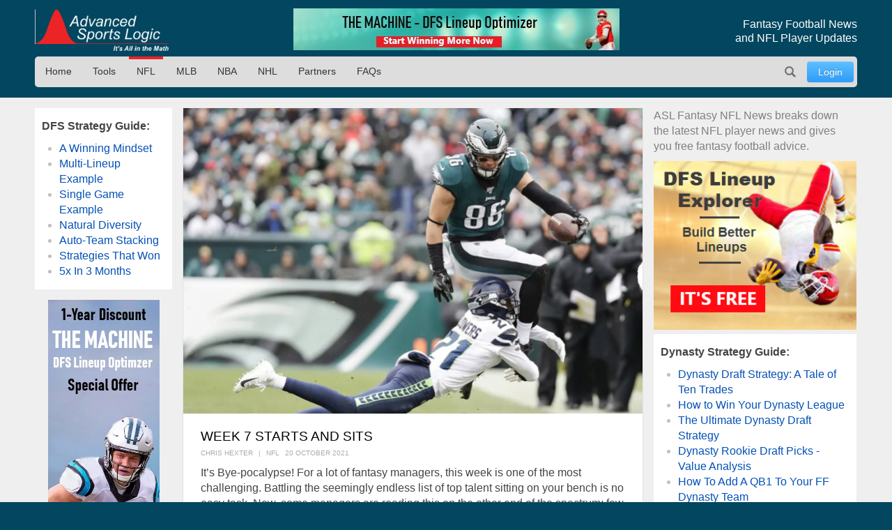

--- FILE ---
content_type: text/html; charset=utf-8
request_url: https://advancedsportslogic.com/nfl/3449-week-7-starts-and-sits
body_size: 10603
content:
<!DOCTYPE html>
<html lang="en-us" dir="ltr" id="3449-week-7-starts-and-sits-page" >

  <head>
  	<!-- Start TAGZ: -->
  	<meta name="twitter:card" content="summary_large_image"/>
	<meta name="twitter:description" content="Does it feel like half your roster is on a Bye Week? Here are Chris Hexter&#039;s Week 7 Starts and Sits."/>
	<meta name="twitter:image" content="https://advancedsportslogic.com/images/articles/_to-sort/zach-ertz_19d8828f1e.png"/>
	<meta name="twitter:site" content="@advSportsLogic"/>
	<meta name="twitter:title" content="Week 7 Starts and Sits"/>
	<meta property="og:description" content="Does it feel like half your roster is on a Bye Week? Here are Chris Hexter&#039;s Week 7 Starts and Sits."/>
	<meta property="og:image" content="https://advancedsportslogic.com/images/articles/_to-sort/zach-ertz_19d8828f1e.png"/>
	<meta property="og:image:height" content="440"/>
	<meta property="og:image:width" content="660"/>
	<meta property="og:title" content="Week 7 Starts and Sits"/>
	<meta property="og:type" content="website"/>
	<meta property="og:url" content="https://advancedsportslogic.com/nfl/3449-week-7-starts-and-sits"/>
  	<!-- End TAGZ -->
  		
	<meta charset="utf-8">
	<meta name="author" content="Chris Hexter">
	<meta name="viewport" content="width=device-width, initial-scale=1, shrink-to-fit=no">
	<meta name="description" content="Does it feel like half your roster is on a Bye Week? Here are Chris Hexter's Week 7 Starts and Sits.">
	<title>Week 7 Starts and Sits - Advanced Sports Logic</title>
	<link href="https://advancedsportslogic.com/nfl/3449-week-7-starts-and-sits" rel="canonical">
	<link href="/media/templates/site/asl/images/favicon.ico" rel="shortcut icon" type="image/vnd.microsoft.icon">
	<link href="https://advancedsportslogic.com/search?format=opensearch" rel="search" title="OpenSearch Advanced Sports Logic" type="application/opensearchdescription+xml">

	<link href="/media/system/css/joomla-fontawesome.min.css?50af8c" rel="stylesheet">
	<link href="/media/templates/site/asl/css/main_asl.css?50af8c" rel="stylesheet">
	<link href="/media/vendor/joomla-custom-elements/css/joomla-alert.min.css?0.4.1" rel="stylesheet">

	<script src="/media/mod_menu/js/menu.min.js?50af8c" type="module"></script>
	<script type="application/json" class="joomla-script-options new">{"joomla.jtext":{"MOD_FINDER_SEARCH_VALUE":"Search &hellip;","ERROR":"Error","MESSAGE":"Message","NOTICE":"Notice","WARNING":"Warning","JCLOSE":"Close","JOK":"OK","JOPEN":"Open"},"system.paths":{"root":"","rootFull":"https:\/\/advancedsportslogic.com\/","base":"","baseFull":"https:\/\/advancedsportslogic.com\/"},"csrf.token":"6e266f518611f1ec4854f3883897b776"}</script>
	<script src="/media/system/js/core.min.js?636a731b3559465786404e6011813a04"></script>
	<script src="/media/com_finder/js/finder.min.js?636a731b3559465786404e6011813a04" type="module"></script>
	<script src="/media/system/js/messages.min.js?636a731b3559465786404e6011813a04" type="module"></script>
	<script src="/media/vendor/jquery/js/jquery.min.js?3.7.1"></script>
	<script type="application/ld+json">{"@context":"https://schema.org","@type":"BreadcrumbList","@id":"https://advancedsportslogic.com/#/schema/BreadcrumbList/17","itemListElement":[{"@type":"ListItem","position":1,"item":{"@id":"https://advancedsportslogic.com/","name":"AdvancedSportsLogic"}},{"@type":"ListItem","position":2,"item":{"@id":"https://advancedsportslogic.com/nfl","name":"NFL"}},{"@type":"ListItem","position":3,"item":{"name":"Week 7 Starts and Sits"}}]}</script>
	<script type="application/ld+json">{"@context":"https://schema.org","@graph":[{"@type":"Organization","@id":"https://advancedsportslogic.com/#/schema/Organization/base","name":"Advanced Sports Logic","url":"https://advancedsportslogic.com/","logo":{"@type":"ImageObject","@id":"https://advancedsportslogic.com/#/schema/ImageObject/logo","url":"images/company/logos/logo_asl_white.jpg","contentUrl":"images/company/logos/logo_asl_white.jpg","width":310,"height":110},"image":{"@id":"https://advancedsportslogic.com/#/schema/ImageObject/logo"},"sameAs":["https://www.youtube.com/user/AdvancedSportsLogic","https://www.facebook.com/AdvancedSportsLogic","https://www.facebook.com/AdvancedSportsLogic"]},{"@type":"WebSite","@id":"https://advancedsportslogic.com/#/schema/WebSite/base","url":"https://advancedsportslogic.com/","name":"Advanced Sports Logic","publisher":{"@id":"https://advancedsportslogic.com/#/schema/Organization/base"},"potentialAction":{"@type":"SearchAction","target":"https://advancedsportslogic.com/search?q={search_term_string}","query-input":"required name=search_term_string"}},{"@type":"WebPage","@id":"https://advancedsportslogic.com/#/schema/WebPage/base","url":"https://advancedsportslogic.com/nfl/3449-week-7-starts-and-sits","name":"Week 7 Starts and Sits - Advanced Sports Logic","description":"Does it feel like half your roster is on a Bye Week? Here are Chris Hexter's Week 7 Starts and Sits.","isPartOf":{"@id":"https://advancedsportslogic.com/#/schema/WebSite/base"},"about":{"@id":"https://advancedsportslogic.com/#/schema/Organization/base"},"inLanguage":"en-GB","breadcrumb":{"@id":"https://advancedsportslogic.com/#/schema/BreadcrumbList/17"}},{"@type":"Article","@id":"https://advancedsportslogic.com/#/schema/com_content/article/3449","name":"Week 7 Starts and Sits","headline":"Week 7 Starts and Sits","inLanguage":"en-GB","author":{"@type":"Person","name":"Chris Hexter"},"thumbnailUrl":"images/articles/_to-sort/zach-ertz_061e830696_thumb.png","image":"images/articles/_to-sort/zach-ertz_19d8828f1e.png","articleSection":"NFL","dateCreated":"2021-10-20T21:37:27+00:00","isPartOf":{"@id":"https://advancedsportslogic.com/#/schema/WebPage/base"}}]}</script>

	<style type="text/css">/* Fix for bioep js Don't delete! */</style>

</head>

<body class=" site com_content view-article layout-blog no-task menuid-282  blog_ff_sfx menu-nfl user-guest group-Guest ">
	
<div id="mod-custom224" class="mod-custom custom-">
    <!-- Excludes on product_run pages !!!-->

<!-- Global site tag (gtag.js) -->
<script async="" src="https://www.googletagmanager.com/gtag/js?id=G-HGVY8RN4SS"></script>
<script>
  window.dataLayer = window.dataLayer || [];
  function gtag(){dataLayer.push(arguments);}
  gtag('js', new Date());

  gtag('config', 'AW-995285272');
  gtag('config', 'G-HGVY8RN4SS');
</script>
</div>

		<script type="text/javascript">
		jQuery(document).ready(function($) {

			$(".menu-icon").click(function(event){
				$(this).toggleClass('active');
				$("#main-nav").toggleClass("expanded");
			});

			

			// $("div[class^='col-'],div[class*=' col-']").each(function() {
			//     value = $(this).attr("class").replace("col-", "");
			//     $(this).attr("class", value);
			// });
			
			/*
			// GA
			$('.item-122 a').on('click', function() { ga('send', 'event', 'home_page_links', 'click_to_TM4Dynasty', 'pulldown'); });
			$('.ff-before a').on('click', function() { ga('send', 'event', 'blog', 'click_ad', 'dynasty-machine'); });


			if ($("body").hasClass("ffm-page")) {
				$('.item-101 > a').attr('href','http://fantasyfootballmetrics.com');
			};

			//FF ASL Banners:
			$('img[src*="/images/asl-ad/tm-dynasty.jpg"]').each(function() {
    			$(this).closest(".item").find("a").attr('href','/tools/the-machine-dynasty');
			});
			*/

			var rri = document.getElementById('restricted_info');
			if (rri) {
				rri.remove();
			}

		});

		/*
		(function($){
 
		})(window.jQuery);
		*/
	</script>

	<header id="header" class="wrap">
		<section class="header-top cf">

			<section id="logo" class="logo ir" itemscope itemtype="http://schema.org/Organization">
				<a href="/" itemprop="url"><span itemprop="name">Advanced Sports Logic</span></a>

				<!-- <div class="hidden abs" itemscope itemtype="http://schema.org/Brand">
					<meta itemprop="name" content="Advanced Sports Logic" />
					<meta itemprop="url" content="https://advancedsportslogic.com/" />
					<meta itemprop="description" content='Advanced Sports Logic, Inc. provides the most powerful fantasy sports tools available that are designed to make playing fantasy sports easier and more fun.' />
					<img itemprop="logo" alt="Advanced Sports Logic" src="/templates/asl/images/logo_asl_white.jpg" />
				</div> -->
			</section>
			
<div id="mod-custom143" class="mod-custom custom-_baninhead_sm">
    
		<div class="show-xs hide-lg"><div class="flexbannergroup" >



	<div class="flexbanneritem" >
		
        <div class="advert" style="display:block;width:120px;height:60px;background:url(https://advancedsportslogic.com/images/banners/2020/tm-dfs-3yr/nfl-final/purple-nfl-120x60.jpg) no-repeat;">
            <a href="/component/flexbanners/click/86" style="width:120px;height:60px;display:block;margin:0;padding:0;border:0;text-decoration:none;" >
                &nbsp;</a>
        </div>
        	</div>


</div>
</div>
		<div class="show-lg text-center"><div class="flexbannergroup" >



	<div class="flexbanneritem" >
		
        <div class="advert">
            <a href="/component/flexbanners/click/70" >
                <img src="https://advancedsportslogic.com/images/banners/2020/tm-dfs/nfl-final/torquise-nfl-468x60.jpg" alt="" title="" width="468" height="60"  />
                </a>
        </div>
        	</div>


</div>
</div>
</div>

<div id="mod-custom117" class="mod-custom custom-">
    <h1 class="description">Fantasy Football News<br>and NFL Player Updates</h1></div>


		</section>
		<nav id="mainnav" class="cf">
			<a href="javascript:;" class="menu-icon">Menu</a>
			<ul id="user-menu" class="mod-menu mod-list nav ">
<li class="nav-item item-486"><a href="/login" class="link-log btn btn-primary">Login</a></li></ul>
<ul id="main-nav" class="mod-menu mod-list nav ">
<li class="nav-item item-110 default"><a href="/" class="no-child">Home</a></li><li class="nav-item item-104 deeper parent"><span class="mod-menu__heading nav-header ">Tools</span>
<ul class="mod-menu__sub list-unstyled small"><li class="nav-item item-318"><a href="/tools/the-machine-dfs" >The Machine - DFS Lineup Optimizer</a></li><li class="nav-item item-2313"><a href="/tools/dfs-lineup-optimizer-1yr" >The Machine - DFS Lineup Optimizer (1 year)</a></li><li class="nav-item item-897"><a href="/tools/dfs-lineup-explorer" >DFS Lineup Explorer [FREE]</a></li><li class="nav-item item-3820"><a href="/tools/e-business-solution" >Your E-Business Solution</a></li></ul></li><li class="nav-item item-282 current active"><a href="/nfl" aria-current="location">NFL</a></li><li class="nav-item item-278"><a href="/mlb" >MLB</a></li><li class="nav-item item-276"><a href="/nba" >NBA</a></li><li class="nav-item item-391"><a href="/nhl" >NHL</a></li><li class="nav-item item-673"><a href="/partners" >Partners</a></li><li class="nav-item item-1518 deeper parent"><a href="/faq" >FAQs</a><ul class="mod-menu__sub list-unstyled small"><li class="nav-item item-1520"><a href="/faq/dfs-lineup-optimizer" >DFS Lineup Optimizer</a></li><li class="nav-item item-2209"><a href="/faq/the-machine" >The Machine</a></li><li class="nav-item item-1582"><a href="/faq/login-registration" >Login and Registration</a></li></ul></li></ul>

<div id="mod-custom127" class="mod-custom custom-search-pos">
    <script type="text/javascript">
  
	document.addEventListener("DOMContentLoaded", function(){ // Handler when the DOM is fully loaded
      
        const toggle = document.querySelector(".search-icon");
        const searchpos = document.querySelector(".custom-search-pos");
        const searchinput = document.querySelector("input.js-finder-search-query");

        /* Toggle Search Input */
        function toggleSearch() {
            if (searchpos.classList.contains("active")) {
                searchinput.value= "";
                searchpos.classList.remove("active");
                // adds the menu (hamburger) icon
                //toggle.querySelector("a").innerHTML = "<i class=’fas fa-bars’></i>";
            } else {
                searchpos.classList.add("active");
                searchinput.focus();
                // adds the close (x) icon
                //toggle.querySelector("a").innerHTML = "<i class=’fas fa-times’></i>";
            }
        }

        /* Event Listener */
        toggle.addEventListener("click", toggleSearch, false);

    });
</script>

<a class="search-icon ir" onclick="javascript:;">Search</a>
<div class="search-mod">
  <div class="finder">
  
<form class="mod-finder js-finder-searchform form-search" action="/search" method="get" role="search">
    <label for="mod-finder-searchword263" class="visually-hidden finder">Search</label><input type="text" name="q" id="mod-finder-searchword263" class="js-finder-search-query form-control" value="" placeholder="Search &hellip;">
            </form>

    </div>
</div></div>

		</nav>
	</header>

	<main id="main">
		<section class="wrap">
			<div id="system-message-container" aria-live="polite"></div>

						<div class="newsflash-featured show-md">
    <div class="row row-out row-5">
                    <div class="mod-articlesnews__item sm-4" itemscope itemtype="https://schema.org/Article">
                    
            <a href="/nfl/6400-four-quarterbacks-two-conference-championships">

                            <figure class="newsflash-image">
                    <img src="/images/articles/2026/WhichQB.webp" alt="">                                    </figure>
                                    <h4 class="newsflash-title">
            Four Quarterbacks, Two Conference Champs            </h4>
        </a>
        



    



            </div>
                    <div class="mod-articlesnews__item sm-4" itemscope itemtype="https://schema.org/Article">
                    
            <a href="/nfl/6373-5-starts-5-sits-week-33">

                            <figure class="newsflash-image">
                    <img src="/images/articles/2025/Tony-Pollard2.webp" alt="">                                    </figure>
                                    <h4 class="newsflash-title">
            5 Starts & 5 Sits - Week 17            </h4>
        </a>
        



    



            </div>
                    <div class="mod-articlesnews__item sm-4" itemscope itemtype="https://schema.org/Article">
                    
            <a href="/nfl/6376-top-40-rb-rankings-week-17-2025-12-25">

                            <figure class="newsflash-image">
                    <img src="/images/articles/2025/Christian-McCaffrey.webp" alt="">                                    </figure>
                                    <h4 class="newsflash-title">
            Top-40 RB Rankings - Week 17            </h4>
        </a>
        



    



            </div>
            </div>
</div>

		</section>

		
		
		<div class="other_color">
			<section class="wrap">
				

								<aside class="left-block ">
					
<div id="mod-custom222" class="mod-custom custom- rankings-block">
    <p><b>DFS Strategy Guide:</b></p>
<ul>
<li><a href="/nba/3006-winning-mindset-for-daily-fantasy-sports">A Winning Mindset</a></li>
<li><a href="/nba/3016-fanduel-nba-lineups-example-dec-16">Multi-Lineup Example</a></li>
<li><a href="/nfl/3028-fanduel-nfl-single-game-multi-lineup-example-dec-17">Single Game Example</a></li>
<li><a href="/nfl/3047-3-fanduel-strategies-what-worked">Natural Diversity</a></li>
<li><a href="/nfl/3059-auto-team-stacking-a-fanduel-example">Auto-Team Stacking</a></li>
<li><a href="/nba/3060-my-winning-strategy-for-fanduel-nba-contests">Strategies That Won</a></li>
<li><a href="/nba/3091-how-i-quintupled-my-fanduel-account-in-3-months">5x In 3 Months</a></li>
</ul></div>

<div id="mod-custom145" class="mod-custom custom- banner-desktop-left show-md">
    
		<div class="flexbannergroup" >



	<div class="flexbanneritem" >
		
        <div class="advert">
            <a href="/component/flexbanners/click/87" >
                <img src="https://advancedsportslogic.com/images/banners/2020/tm-dfs-3yr/nfl-final/purple-nfl-160x600.jpg" alt="" title="" width="160" height="600"  />
                </a>
        </div>
        	</div>


</div>

	</div>

				</aside>
				
								<aside class="right-block ">
					
<div id="mod-custom234" class="mod-custom custom- ff_cat_desc">
    <p>ASL Fantasy NFL News breaks down the latest NFL player news and gives you free fantasy football advice.</p>
</div>

<div id="mod-custom142" class="mod-custom custom-_aslban">
    <div class="show-lg"><div class="flexbannergroup" >



	<div class="flexbanneritem" >
		
        <div class="advert">
            <a href="/component/flexbanners/click/48" >
                <img src="https://advancedsportslogic.com/images/banners/2021/dfs-builder/Builder-nfl-300x250-2021.png" alt="" title="" width="300" height="250"  />
                </a>
        </div>
        	</div>


</div>
</div></div>

<div id="mod-custom136" class="mod-custom custom- rankings-block">
    <p><b>Dynasty Strategy Guide:</b></p>
<ul>
<li><a href="/nfl/4351-dynasty-draft-a-tale-of-ten-trades">Dynasty Draft Strategy: A Tale of Ten Trades</a></li>
<li><a href="/nfl/3778-the-best-kept-secret-for-winning-your-dynasty-league-2">How to Win Your Dynasty League</a></li>
<li><a href="/nfl/4340-dynasty-draft-pick-value-per-position">The Ultimate Dynasty Draft Strategy</a></li>
<li><a href="/nfl/4312-dynasty-rookie-draft-picks-value-analysis" target="_blank" rel="noopener noreferrer">Dynasty Rookie Draft Picks - Value Analysis</a></li>
<li><a href="/nfl/4322-how-to-add-a-qb1-to-your-ff-dynasty-team">How To Add A QB1 To Your FF Dynasty Team</a></li>
<li><a href="/nfl/3925-quarterback-carousel-handcuffs" target="_blank" rel="noopener noreferrer">Quarterback Carousel &amp; Handcuffs</a></li>
<li><a href="/nfl/4327-how-to-add-an-rb1-to-your-dynasty-team">How To Add An RB1 To Your FF Dynasty Team</a></li>
<li><a href="/nfl/4317-my-dynasty-ff-team-needs-an-rb1" target="_blank" rel="noopener noreferrer">My Dynasty FF Team Needs An RB1</a></li>
<li><a href="/nfl/4329-how-to-add-an-wr1-to-your-dynasty-team">How To Add A WR1 To Your FF Dynasty Team</a></li>
<li><a href="/nfl/4334-how-to-add-an-te1-to-your-dynasty-team-2">How To Add A TE1 To Your FF Dynasty Team</a></li>
<li><a href="/nfl/4038-final-stretch-tune-up">Final Stretch Tune Up</a></li>
<li><a href="/nfl/1123-dynasty-fantasy-football-401k">Dynasty Fantasy Football 401k</a></li>
<li><a href="/nfl/1147-401k-roster-building-method-startup-draft-in-action">401K Roster Building Method: Startup Draft in Action </a></li>
<li><a href="/nfl/1337-dynasty-corner-roster-growth-strategies-in-action">Dynasty Corner: Roster Growth Strategies In Action</a></li>
<li><a href="/nfl/1524-when-roster-growth-strategies-go-right">When Roster Growth Strategies Go Right</a></li>
<li><a href="/nfl/1518-growth-strategies-and-rookie-drafts">Growth Strategies and Rookie Drafts</a></li>
<li><a href="/nfl/1499-growth-strategies-and-startup-drafts-part-one">Growth Strategies and Startup Drafts, Part 1</a></li>
<li><a href="/nfl/1510-growth-strategies-and-startup-drafts-part-two">Growth Strategies and Startup Drafts, Part 2</a></li>
<li><a href="/nfl/1364-dynasty-corner-trading-concepts-for-the-playoff-push">Dynasty Corner: Trading Concepts for the playoff push</a></li>
<li><a href="/nfl/1270-dynasty-corner-beware-win-now">Dynasty Corner: Beware of Win-Now &amp; 3 Trades</a></li>
<li><a href="/nfl/1299-chad-s-dynasty-diagnostic-the-qb-gambit">Chad's Dynasty Diagnostic: The QB Gambit</a></li>
<li><a href="/nfl/1454-dynasty-corner-the-end-of-the-league-year">Dynasty Corner: The End of the League Year</a></li>
</ul>
<p><strong>Devy Strategy Guide:</strong></p>
<ul>
<li><a href="/nfl/1487-prepare-for-dynasty-football-why-join-a-devy-league">Prepare for Dynasty Football: Why You Should Join a Devy League</a></li>
<li><a href="/nfl/1507-dynasty-mailbox-the-skinny-on-devy">Dynasty Mailbox: The Skinny on Devy</a></li>
</ul>
<p><b>Survivor/Bestball/Redraft Strategy Guide:</b></p>
<ul>
<li><a href="/nfl/2223-draft-only-survivor-league-strategy">Draft-Only Survivor League Strategy</a></li>
</ul>
<p><a href="/nfl/4317-my-dynasty-ff-team-needs-an-rb1" target="_blank" rel="noopener noreferrer"></a></p></div>

				</aside>
				
				
				<article class="com-content-article item-page blog_ff">
    <meta itemprop="inLanguage" content="en-GB">
    
    
            <figure class="none item-image">
    <img src="/images/articles/_to-sort/zach-ertz_19d8828f1e.png">    </figure>
                        
        <div class="page-header">
        <h1>
            Week 7 Starts and Sits        </h1>
                            </div>
        
        
            <dl class="article-info">

            <dt class="article-info-term">
                            Details                    </dt>

                    <dd class="createdby">
    <!-- <span class="icon-user icon-fw" aria-hidden="true"></span> -->
                    <span>Chris Hexter</span>    </dd>
        
        
                    <dd class="category-name" data-category="NFL">
                <span>NFL</span>    </dd>
        
        
                    <dd class="published">
    <!-- <span class="icon-calendar icon-fw" aria-hidden="true"></span> -->
    <time datetime="2021-10-20T17:37:27-04:00">
        20 October 2021    </time>
</dd>
        
    
            
        
            </dl>
    
    
        
                    
    <div class="com-content-article__body">
        
<p>It’s Bye-pocalypse! For a lot of fantasy managers, this week is one of the most challenging. Battling the seemingly endless list of top talent sitting on your bench is no easy task. Now, some managers are reading this on the other end of the spectrum; few players on bye while their opponent is in shambles, scraping the bottom of the waiver wire barrel for startable players. Well, rejoice. You are among the few.</p>
<p>Let’s get into our Bye-pocalypse Starts and Sits for Week 7.</p>
<p> </p>
<p><strong><u>Starts</u></strong></p>
<p><strong>QB – Matt Ryan, Atlanta Falcons (@ MIA)</strong></p>
<p>The eighth best matchup for opposing quarterbacks, <strong>Matt</strong> <strong>Ryan</strong> walks out of his bye into a great streaming matchup. He also gets <strong>Calvin Ridley</strong> back, so that’s a nice touch. With his full arsenal of weapons and a bad Miami defense allowing the third most passing yards and allowing 21 points a game to the position, Ryan is a fine streamer you can use to replace players like <strong>Dak Prescott</strong> or <strong>Justin Herbert. <br /><br /></strong></p>
<p><strong>RB – J.D. McKissic, Washington Football Team (@ GB)</strong></p>
<p>Another high-powered offense means more playing from behind for Washington. I highlighted it last week when discussing <strong>Antonio Gibson</strong> as my sit, and the argument is the same here. When this team gets down, <strong>McKissic</strong> finds himself on the field more often than not. Plus, Gibson has been nursing a shin and now calf injury, putting his week in doubt. If Gibson is out, McKissic is a strong RB2 being that his rushing volume would increase significantly. If Gibson is playing, McKissic is still an RB2 due to passing down work and the game script that ensues.<br /><br /></p>
<p><strong>WR – Sterling Shepard, New York Giants (vs. CAR)</strong></p>
<p><strong>Shepard</strong> is back and seeing his normal double digit target volume. That’s one reason why he is on here. Reason two being, <strong>Toney</strong>, <strong>Barkley</strong> and <strong>Golladay</strong> will be out. Meanwhile, <strong>Slayton</strong> is still dealing with a hamstring injury and is questionable to play. So, the list of people <strong>Daniel Jones</strong> will get to throw to is Sterling Shepard, Sterling Shepard, and Sterling Shepard… and maybe a little <strong>Devontae Booker</strong> and <strong>Evan</strong> <strong>Engram</strong>. Sheer volume, a not-so-terrifying matchup and talent gives Shepard the ability to be a great play this week.<br /><br /></p>
<p><strong>TE – Zach Ertz, Arizona Cardinals (vs. HOU)</strong></p>
<p>It’s weird to see his name not associated with the Eagles, but here we are. Even crazier is that in his first week with a new team he finds himself on this list. Look, the Cardinals went after Ertz immediately after Maxx Williams went down with a season-ending injury. And news from the team says they want to get him involved early. Well, what a time to do it against the Texans, who have allowed the second-most points to opposing fantasy tight ends, and is tied for first in touchdowns allowed to the position. Ertz may find himself in the endzone in his first career start with the Cardinals… I can see the headlines now.<br /><br /></p>
<p><strong>D/ST – Denver Broncos (@ CLE)</strong></p>
<p>Cleveland shouldn’t scare you right now. No Baker, no Chubb, no Hunt, no problem. So, the Browns will be heading into this matchup with Case Keenum behind center, throwing to an injured Odell Beckham Jr. Add in that Thursday night games are historically low scoring, and the Broncos defense will be a fine play.</p>
<p>
<div id="mod-custom187" class="mod-custom custom-">
    <div class="mod-banners bannergroup">

    <div class="mod-banners__item banneritem">
                                        <div class="custom_article-module">
  	<span class="inline-block"><a href="/tools/dfs-lineup-optimizer-1yr?layout=asl_3:product" onclick="clickSend()">55% Discount – 1-year DFS Optimizer: </a></span>
    <span class="inline-block">Cutting edge features, multiple projections sources</span>
</div>

<script>
  gtag('event', 'view_promotion', {'event_category': 'inarticle-banner','event_label': 'banner_DFS-1y_shown'});

  function clickSend() {
    gtag('event', 'view_promotion', {'event_category': 'inarticle-banner','event_label': 'banner_DFS-1y_clicked'});
  }
</script>            </div>

</div>
</div>
<br /><br /></p>
<p><strong><u>Sits</u></strong></p>
<p><strong>QB – Carson Wentz, Indianapolis Colts (@ SF)</strong></p>
<p><strong>Wentz</strong> had a full arsenal of weapons last week, and he was looking great. Then <strong>T.Y. Hilton</strong> got hurt… again, and <strong>Parris Campbell</strong> has been put on IR. Wentz is now back to a more depleted receiving core and gets to travel to San Francisco to play fresh off their bye and good defense that sports one of the highest pressure rates in the NFL. Plus, this team is fine with running through <strong>Jonathan Taylor</strong>. There are better options at QB this week.<br /><br /></p>
<p><strong>RB – Khalil Herbert/Damien Williams, Chicago Bears (@ TB) </strong></p>
<p><strong>Alex Collins, Seattle Seahawks (vs. NO)</strong></p>
<p><strong>D’Ernest Johnson, Cleveland Browns (vs. DEN)</strong></p>
<p>I call these players, “The Backups”. I couldn’t pick one of them, so I’m going with all of them. The Bears running backs face the toughest RB defense in the NFL and will be sharing carries… so no thank you.</p>
<p><strong>Alex Collins</strong> is a little banged up and now <strong>Rashaad Penny</strong> will be back, taking a healthy amount of carries away. The Saints have also allowed the eight-fewest points to opposing running backs. Avoid this backfield.</p>
<p><strong>D’Ernest Johnson</strong> will face a stacked box against a defense allowing the tenth fewest rushing yards to opposing running backs in what should be a low scoring affair. He will also lose passing down work to <strong>Felton</strong>.<br /><br /></p>
<p><strong>WR – AJ Green, Arizona Cardinals, (vs. HOU)</strong></p>
<p>This is purely based off speculation… but I think Arizona will get ahead early in this game and nurse a lead throughout the entire second half. I know, crazy to speculate such a thing. This projects to be a <strong>James Conner</strong> game more than anything else. Still, with an expected low volume total, <strong>Green</strong> could see himself in the endzone. But, that’s not something I would count on.<br /><br /></p>
<p><strong>TE – Rob Gronkowski, Tampa Bay Buccaneers (vs. CHI)</strong></p>
<p><strong>Gronk</strong> has been awesome so far this year, so it might feel nice to have him back this week (presumably). But, Gronk will be on a snap count and will most likely be used as a decoy during what most are projecting to be a blow out. The Bears also sport one of the best defenses when facing opposing fantasy tight ends. If Gronk plays, he’s best to be avoided.<br /><br /></p>
<p><strong>D/ST – Miami Dolphins (vs. ATL)</strong></p>
<p>As stated before, this isn’t the same defense we saw last year. Passing, rushing, you name it, and the Dolphins defense is most likely near the bottom. Facing an Atlanta offense with all its weapons and fresh off a bye, I wouldn’t mess around with this defense in Week7. </p>    </div>

        
                                        </article>
				
<div id="mod-custom144" class="mod-custom custom-banner-bottom-sm">
    
		<div class="hide-lg text-center"><div class="flexbannergroup" >



	<div class="flexbanneritem" >
		
        <div class="advert">
            <a href="/component/flexbanners/click/66" >
                <img src="https://advancedsportslogic.com/images/banners/2020/tm-dfs/nfl-final/torquise-nfl-320x50.jpg" alt="" title="" width="320" height="50"  />
                </a>
        </div>
        	</div>


</div>
</div>
	</div>

			</section>
		</div>

		
		
					<div class="hidden">
				<nav class="mod-breadcrumbs__wrapper" aria-label="Breadcrumbs">
    <ol class="mod-breadcrumbs breadcrumb px-3 py-2">
                    <li class="mod-breadcrumbs__divider float-start">
                <span class="divider icon-location icon-fw" aria-hidden="true"></span>
            </li>
        
        <li class="mod-breadcrumbs__item breadcrumb-item"><a href="/" class="pathway"><span>AdvancedSportsLogic</span></a></li><li class="mod-breadcrumbs__item breadcrumb-item"><a href="/nfl" class="pathway"><span>NFL</span></a></li><li class="mod-breadcrumbs__item breadcrumb-item active"><span>Week 7 Starts and Sits</span></li>    </ol>
    </nav>

			</div>
			</main>

	<footer id="footer" class="">
		<section class="footer-container cf">
			<div class="wrap">
				<div class="footer_nav">
					<div class="moduletable ">
        <ul class="mod-menu mod-list nav  bottom hor">
<li class="nav-item item-110 default"><a href="/" class="no-child">Home</a></li><li class="nav-item item-104 parent"><span class="mod-menu__heading nav-header ">Tools</span>
</li><li class="nav-item item-282 current active"><a href="/nfl" aria-current="location">NFL</a></li><li class="nav-item item-278"><a href="/mlb" >MLB</a></li><li class="nav-item item-276"><a href="/nba" >NBA</a></li><li class="nav-item item-391"><a href="/nhl" >NHL</a></li><li class="nav-item item-673"><a href="/partners" >Partners</a></li><li class="nav-item item-1518 parent"><a href="/faq" >FAQs</a></li></ul>
</div>
<div class="moduletable ">
        <ul id="top-menu-bottom" class="mod-menu mod-list nav  nav bottom hor">
<li class="nav-item item-109"><a href="/about" >About Us</a></li><li class="nav-item item-217"><a href="https://www.facebook.com/AdvancedSportsLogic" title="ASL on Facebook" class="social" target="_blank" rel="noopener noreferrer">Facebook</a></li><li class="nav-item item-218"><a href="https://twitter.com/AdvSportsLogic" title="ASL on Twitter" class="social" target="_blank" rel="noopener noreferrer">Twitter </a></li><li class="nav-item item-219"><a href="https://www.youtube.com/user/AdvancedSportsLogic" title="ASL on YouTube" class="social" target="_blank" rel="noopener noreferrer">YouTube</a></li></ul>
</div>

				</div>
			</div>
		</section>
		<section class="footer-container-bottom cf">
			<div class="wrap">
				
				<span class="copyrights">Advanced Sports Logic, Inc. Copyright © 2009 - 2026. All rights reserved.</span>
			</div>
		</section>
		
	</footer>

	<div style="width:0;height:0;">

	</div>
</body>
</html>


--- FILE ---
content_type: text/css
request_url: https://advancedsportslogic.com/media/templates/site/asl/css/main_asl.css?50af8c
body_size: 58641
content:
iin:root {
	--body-color: rgb(164, 164, 164);
	--body-color-dark: #444;
	--body-bg: #161616;

	--font-family-base: 'Source Sans Pro', Helvetica Neue, Helvetica, Arial, sans-serif;
	--font-weight-base: 400;
	--line-height-base: 1.42;
	--font-size-base: 16px;
		
	--headings-font-family: Bahnschrift, 'DIN Alternate', 'Franklin Gothic Medium', 'Nimbus Sans Narrow', sans-serif-condensed, sans-serif;
	--headings-font-style: none;
	--headings-font-weight: 500;
	--headings-line-height: 1.3;
	--headings-color: rgb(247, 247, 247);
	--headings-margin-bottom: 1rem;
	

	--link-color: #36F511;
	--link-decoration: none;
	--link-hover-color: #30d912;
	--link-visited-color: #36F511;
	
	--link-table-color: #0451b6;
	--link-table-hover-color: #063d89;
	--link-table-visited-color: #0451b6;
	
	--font-sans-serif: Bahnschrift, 'DIN Alternate', 'Franklin Gothic Medium', 'Nimbus Sans Narrow', sans-serif-condensed, sans-serif;
	--font-serif: 'Playfair Display', Didot, 'Bodoni MT', 'Noto Serif Display', 'URW Palladio L', P052, Sylfaen, serif;
  	--font-monospace: SFMono-Regular, Menlo, Monaco, Consolas, "Liberation Mono", "Courier New", monospace;
  	
  	--code-color: #d63384;
	
	--navmain-bg: rgba(0,0,0,.6);
	--navmain-link-color: #b0b0b0;
	--navmain-link-color-hover: white;
	--navmain-link-color-active: white;
	--navmain-item-gap-hor: 15px;
	--navmain-item-gap-vert: 10px;
	--navmain-item-margin-hor: 15px;
	--navmain-item-margin-vert: 15px;
	--navmain-submenu-link-gap: 10px 15px;
	--navmain-blur:	blur(20px);
	
	--dt-font-weight: 500;
	
	--block-border-radius: 0;
	
	--gutter-x: 10px;
	--breakpoint-xs: 0;
	--breakpoint-sm: 576px;
	--breakpoint-md: 768px;
	--breakpoint-lg: 992px;
	--breakpoint-xl: 1200px;
	--breakpoint-xxl: 1400px;
	
	
  --bs-blue: #0d6efd;
  --bs-indigo: #6610f2;
  --bs-purple: #6f42c1;
  --bs-pink: #d63384;
  --bs-red: #dc3545;
  --bs-orange: #fd7e14;
  --bs-yellow: #ffc107;
  --bs-green: #198754;
  --bs-teal: #20c997;
  --bs-cyan: #0dcaf0;
  --bs-black: #000;
  --bs-white: #fff;
  --bs-gray: #6c757d;
  --bs-gray-dark: #343a40;
  --bs-gray-100: #f8f9fa;
  --bs-gray-200: #e9ecef;
  --bs-gray-300: #dee2e6;
  --bs-gray-400: #ced4da;
  --bs-gray-500: #adb5bd;
  --bs-gray-600: #6c757d;
  --bs-gray-700: #495057;
  --bs-gray-800: #343a40;
  --bs-gray-900: #212529;
  --bs-primary: #0d6efd;
  --bs-secondary: #6c757d;
  --bs-success: #198754;
  --bs-info: #0dcaf0;
  --bs-warning: #ffc107;
  --bs-danger: #dc3545;
  --bs-light: #f8f9fa;
  --bs-dark: #212529;
  --bs-primary-rgb: 13, 110, 253;
  --bs-secondary-rgb: 108, 117, 125;
  --bs-success-rgb: 25, 135, 84;
  --bs-info-rgb: 13, 202, 240; /*13, 202, 240*/
  --bs-warning-rgb: 255, 193, 7;
  --bs-danger-rgb: 220, 53, 69;
  --bs-light-rgb: 248, 249, 250;
  --bs-dark-rgb: 33, 37, 41;
  --bs-primary-text: #0a58ca;
  --bs-secondary-text: #6c757d;
  --bs-success-text: #146c43;
  --bs-info-text: #087990;
  --bs-warning-text: #997404;
  --bs-danger-text: #b02a37;
  --bs-light-text: #6c757d;
  --bs-dark-text: #495057;
  --bs-primary-bg-subtle: #cfe2ff;
  --bs-secondary-bg-subtle: #f8f9fa;
  --bs-success-bg-subtle: #d1e7dd;
  --bs-info-bg-subtle: #cff4fc;
  --bs-warning-bg-subtle: #fff3cd;
  --bs-danger-bg-subtle: #f8d7da;
  --bs-light-bg-subtle: #fcfcfd;
  --bs-dark-bg-subtle: #ced4da;
  --bs-primary-border-subtle: #9ec5fe;
  --bs-secondary-border-subtle: #e9ecef;
  --bs-success-border-subtle: #a3cfbb;
  --bs-info-border-subtle: #9eeaf9;
  --bs-warning-border-subtle: #ffe69c;
  --bs-danger-border-subtle: #f1aeb5;
  --bs-light-border-subtle: #e9ecef;
  --bs-dark-border-subtle: #adb5bd;
  --bs-white-rgb: 255, 255, 255;
  --bs-black-rgb: 0, 0, 0;
  --bs-body-color-rgb: 33, 37, 41;
  --bs-body-bg-rgb: 255, 255, 255;
  --bs-gradient: linear-gradient(180deg, rgba(255, 255, 255, 0.15), rgba(255, 255, 255, 0));
  --bs-body-font-family: var(--bs-font-sans-serif);
  --bs-body-font-size: 1rem;
  --bs-body-font-weight: 400;
  --bs-body-line-height: 1.5;
  --bs-body-color: #212529;
  --bs-emphasis-color: #000;
  --bs-emphasis-color-rgb: 0, 0, 0;
  
  --secondary-color: rgba(138, 138, 138, 0.75);
  --secondary-color-rgb: 33, 37, 41;
  --secondary-bg: #e9ecef;
  --secondary-bg-rgb: 233, 236, 239;
  
  --bs-tertiary-color: rgba(33, 37, 41, 0.5);
  --bs-tertiary-color-rgb: 33, 37, 41;
  --bs-tertiary-bg: #f8f9fa;
  --bs-tertiary-bg-rgb: 248, 249, 250;
  --bs-body-bg: #fff;
  --bs-body-bg-rgb: 255, 255, 255;

  
  --bs-highlight-bg: #fff3cd;
  --bs-border-width: 1px;
  --bs-border-style: solid;
  --bs-border-color: #dee2e6;
  --bs-border-color-dark: rgba(255, 255, 255, 0.7);
  --bs-border-color-translucent: rgba(0, 0, 0, 0.175);
  --bs-border-radius: 4px;
  --bs-border-radius-sm: 2px;
  --bs-border-radius-lg: 3px;
  --bs-border-radius-xl: 3px;
  --bs-border-radius-2xl: 3px;
  --bs-border-radius-pill: 50rem;
  --bs-box-shadow: 0 0.5rem 1rem rgba(var(--bs-body-color-rgb), 0.15);
  --bs-box-shadow-sm: 0 0.125rem 0.25rem rgba(var(--bs-body-color-rgb), 0.075);
  --bs-box-shadow-lg: 0 1rem 3rem rgba(var(--bs-body-color-rgb), 0.175);
  --bs-box-shadow-inset: inset 0 1px 2px rgba(var(--bs-body-color-rgb), 0.075);
  --bs-emphasis-color: #000;
  --bs-form-control-bg: var(--bs-body-bg);
  --bs-form-control-disabled-bg: var(--secondary-bg);
  --bs-highlight-bg: #fff3cd;

}

:root {
	--body-color: rgb(164, 164, 164);
	--body-color-dark: #444;
	--body-bg: #161616;

	--font-family-base: 'Source Sans Pro', Helvetica Neue, Helvetica, Arial, sans-serif;
	--font-weight-base: 400;
	--line-height-base: 1.42;
	--font-size-base: 16px;
		
	--headings-font-family: Bahnschrift, 'DIN Alternate', 'Franklin Gothic Medium', 'Nimbus Sans Narrow', sans-serif-condensed, sans-serif;
	--headings-font-style: none;
	--headings-font-weight: 500;
	--headings-line-height: 1.3;
	--headings-color: rgb(247, 247, 247);
	--headings-margin-bottom: 1rem;
	

	--link-color: #36F511;
	--link-decoration: none;
	--link-hover-color: #30d912;
	--link-visited-color: #36F511;
	
	--link-table-color: #0451b6;
	--link-table-hover-color: #063d89;
	--link-table-visited-color: #0451b6;
	
	--font-sans-serif: Bahnschrift, 'DIN Alternate', 'Franklin Gothic Medium', 'Nimbus Sans Narrow', sans-serif-condensed, sans-serif;
	--font-serif: 'Playfair Display', Didot, 'Bodoni MT', 'Noto Serif Display', 'URW Palladio L', P052, Sylfaen, serif;
  	--font-monospace: SFMono-Regular, Menlo, Monaco, Consolas, "Liberation Mono", "Courier New", monospace;
  	
  	--code-color: #d63384;
	
	--navmain-bg: rgba(0,0,0,.6);
	--navmain-link-color: #b0b0b0;
	--navmain-link-color-hover: white;
	--navmain-link-color-active: white;
	--navmain-item-gap-hor: 15px;
	--navmain-item-gap-vert: 10px;
	--navmain-item-margin-hor: 15px;
	--navmain-item-margin-vert: 15px;
	--navmain-submenu-link-gap: 10px 15px;
	--navmain-blur:	blur(20px);
	
	--dt-font-weight: 500;
	
	--block-border-radius: 0;
	
	--gutter-x: 10px;
	--breakpoint-xs: 0;
	--breakpoint-sm: 576px;
	--breakpoint-md: 768px;
	--breakpoint-lg: 992px;
	--breakpoint-xl: 1200px;
	--breakpoint-xxl: 1400px;
	
	
  --bs-blue: #0d6efd;
  --bs-indigo: #6610f2;
  --bs-purple: #6f42c1;
  --bs-pink: #d63384;
  --bs-red: #dc3545;
  --bs-orange: #fd7e14;
  --bs-yellow: #ffc107;
  --bs-green: #198754;
  --bs-teal: #20c997;
  --bs-cyan: #0dcaf0;
  --bs-black: #000;
  --bs-white: #fff;
  --bs-gray: #6c757d;
  --bs-gray-dark: #343a40;
  --bs-gray-100: #f8f9fa;
  --bs-gray-200: #e9ecef;
  --bs-gray-300: #dee2e6;
  --bs-gray-400: #ced4da;
  --bs-gray-500: #adb5bd;
  --bs-gray-600: #6c757d;
  --bs-gray-700: #495057;
  --bs-gray-800: #343a40;
  --bs-gray-900: #212529;
  --bs-primary: #0d6efd;
  --bs-secondary: #6c757d;
  --bs-success: #198754;
  --bs-info: #0dcaf0;
  --bs-warning: #ffc107;
  --bs-danger: #dc3545;
  --bs-light: #f8f9fa;
  --bs-dark: #212529;
  --bs-primary-rgb: 13, 110, 253;
  --bs-secondary-rgb: 108, 117, 125;
  --bs-success-rgb: 25, 135, 84;
  --bs-info-rgb: 13, 202, 240; /*13, 202, 240*/
  --bs-warning-rgb: 255, 193, 7;
  --bs-danger-rgb: 220, 53, 69;
  --bs-light-rgb: 248, 249, 250;
  --bs-dark-rgb: 33, 37, 41;
  --bs-primary-text: #0a58ca;
  --bs-secondary-text: #6c757d;
  --bs-success-text: #146c43;
  --bs-info-text: #087990;
  --bs-warning-text: #997404;
  --bs-danger-text: #b02a37;
  --bs-light-text: #6c757d;
  --bs-dark-text: #495057;
  --bs-primary-bg-subtle: #cfe2ff;
  --bs-secondary-bg-subtle: #f8f9fa;
  --bs-success-bg-subtle: #d1e7dd;
  --bs-info-bg-subtle: #cff4fc;
  --bs-warning-bg-subtle: #fff3cd;
  --bs-danger-bg-subtle: #f8d7da;
  --bs-light-bg-subtle: #fcfcfd;
  --bs-dark-bg-subtle: #ced4da;
  --bs-primary-border-subtle: #9ec5fe;
  --bs-secondary-border-subtle: #e9ecef;
  --bs-success-border-subtle: #a3cfbb;
  --bs-info-border-subtle: #9eeaf9;
  --bs-warning-border-subtle: #ffe69c;
  --bs-danger-border-subtle: #f1aeb5;
  --bs-light-border-subtle: #e9ecef;
  --bs-dark-border-subtle: #adb5bd;
  --bs-white-rgb: 255, 255, 255;
  --bs-black-rgb: 0, 0, 0;
  --bs-body-color-rgb: 33, 37, 41;
  --bs-body-bg-rgb: 255, 255, 255;
  --bs-gradient: linear-gradient(180deg, rgba(255, 255, 255, 0.15), rgba(255, 255, 255, 0));
  --bs-body-font-family: var(--bs-font-sans-serif);
  --bs-body-font-size: 1rem;
  --bs-body-font-weight: 400;
  --bs-body-line-height: 1.5;
  --bs-body-color: #212529;
  --bs-emphasis-color: #000;
  --bs-emphasis-color-rgb: 0, 0, 0;
  
  --secondary-color: rgba(138, 138, 138, 0.75);
  --secondary-color-rgb: 33, 37, 41;
  --secondary-bg: #e9ecef;
  --secondary-bg-rgb: 233, 236, 239;
  
  --bs-tertiary-color: rgba(33, 37, 41, 0.5);
  --bs-tertiary-color-rgb: 33, 37, 41;
  --bs-tertiary-bg: #f8f9fa;
  --bs-tertiary-bg-rgb: 248, 249, 250;
  --bs-body-bg: #fff;
  --bs-body-bg-rgb: 255, 255, 255;

  
  --bs-highlight-bg: #fff3cd;
  --bs-border-width: 1px;
  --bs-border-style: solid;
  --bs-border-color: #dee2e6;
  --bs-border-color-dark: rgba(255, 255, 255, 0.7);
  --bs-border-color-translucent: rgba(0, 0, 0, 0.175);
  --bs-border-radius: 4px;
  --bs-border-radius-sm: 2px;
  --bs-border-radius-lg: 3px;
  --bs-border-radius-xl: 3px;
  --bs-border-radius-2xl: 3px;
  --bs-border-radius-pill: 50rem;
  --bs-box-shadow: 0 0.5rem 1rem rgba(var(--bs-body-color-rgb), 0.15);
  --bs-box-shadow-sm: 0 0.125rem 0.25rem rgba(var(--bs-body-color-rgb), 0.075);
  --bs-box-shadow-lg: 0 1rem 3rem rgba(var(--bs-body-color-rgb), 0.175);
  --bs-box-shadow-inset: inset 0 1px 2px rgba(var(--bs-body-color-rgb), 0.075);
  --bs-emphasis-color: #000;
  --bs-form-control-bg: var(--bs-body-bg);
  --bs-form-control-disabled-bg: var(--secondary-bg);
  --bs-highlight-bg: #fff3cd;

}

html {
	-webkit-font-smoothing: antialiased; /* subpixel-antialiased OR antialiased (subpixel animation glitch!) */
	-moz-osx-font-smoothing: grayscale;
	-webkit-tap-highlight-color: transparent;
	-webkit-text-size-adjust: 100%;
	-ms-text-size-adjust: 100%; 
	box-sizing: border-box;
}
*, *:before, *:after { box-sizing: inherit; }

body { color: #DCDCDC; font: 16px/1.5 "Neue Helvetica", "Helvetica Neue", Helvetica, Arial, sans-serif;
	height: 100%;
	margin: 0;
	background-color: #03465f /*#222*/;
	-webkit-font-smoothing: subpixel-antialiased; /* subpixel-antialiased OR antialiased; */ 
		display: flex;
		flex-direction: column;
		min-height: 100vh;
	}
	body.registered { /*background-color: #222;*/ }
	body.layout-edit .newsflash-featured,
	body.layout-edit .left-block,
	body.layout-edit .right-block { display: none; }

::-moz-focus-inner {border: 0; padding: 0;}
:focus {/*outline: 0;*/} /* remember to define focus styles! */



/* ===== MIN STYLING ============================*/

abbr[title],
dfn[title]	{ border-bottom:1px dotted; cursor:help; }
abbr		{ letter-spacing: 1px; text-transform: uppercase;}
em			{ font-style: italic; } 
cite		{ font-style: italic; }
ins			{ color: #990000; text-decoration: none; font-style: italic; }
del			{ text-decoration: line-through; }
strong		{ font-weight: bold; }
b			{ font-weight: bolder;}
u			{ text-decoration: underline; }
mark		{ background-color:#ff0; color:#000; }
small		{ font-size: 85%; }
time		{  }

hr { box-sizing: content-box; height:0; border: 0; border-top:1px solid #999; margin:1em 0; padding:0; }

	/*Set sub, sup without affecting line-height: gist.github.com/413930*/
sub, sup	{ font-size: 75%; line-height: 0; position: relative; vertical-align: baseline;}
sup			{ top: -.5em; }
sub			{ bottom: -.25em; }

pre, code, kbd, samp { font: normal 12px/1.3 Monaco,Menlo,Consolas,"Courier New",monospace; }
code { background-color: #F7F7F9; border: 1px solid #E1E1E8; color: #d14/*#0091A4*/; padding: 2px 4px; border-radius: 3px;}
pre { padding: 15px; margin-bottom: 16px; background-color: #F8F8F8; color: #444;}

/*blockquote, q { quotes: none; }*/
/*q:before, q:after { content:"”"; }*/
blockquote:before { font: italic 60px "Lucida Grande", Lucida, Verdana, sans-serif;
	color: silver; content: '"'; position: absolute; top: 0; left: 10px; }
blockquote { background-color: #323232;
	border-radius:3px;
	color: white;
	font-size: 13px;
	font-style: italic;
	line-height: 1.5;
	margin-bottom: 14px;
	padding: 15px 20px 15px 50px;
	position: relative;
	text-shadow: 0 1px #444;}
  blockquote.invert { color: #666; background-color: #f8f8f8; text-shadow: none; margin: 0 0 14px;}
blockquote.small { font-size: 14px; }
blockquote p:last-child { margin-bottom: 0; }
blockquote small:before { content: "— "; }
blockquote small { color: #999; display: block; line-height: 18px; }
blockquote.invert small { text-shadow: none; color: gray;}

blockquote a { color: #fdfa8e; font-weight: bold; font-style: normal; }
blockquote a:hover { color: #e7e361; }


/* iFrame -Aspect Ratio */
iframe {border: 0; max-width: 100%;}

/*.intrinsic-container iframe { position: absolute; top:0; left: 0; width: 100%; height: 100%; }
.intrinsic-container:before { position: absolute; content: "Loading..."; position: absolute; top: 50%; left: 50%;
	transform: translate(-50%, -50%);
	font-size: 18px;
}
.intrinsic-container-full {
	padding-bottom: 100%;
}
.intrinsic-container { position: relative; height: 0; overflow: hidden; }
.intrinsic-container-16x9 { padding-bottom: 56.25%; }
.intrinsic-container-4x3 { padding-bottom: 75%; }
.intrinsic-container-650 { padding-bottom: 720px; }*/
 
.intrinsic-container { position: relative; display: flex; flex-direction: column; height: 2600px; /*100vh*/}
.intrinsic-container:before { position: absolute; content: "Loading..."; position: absolute; top: 50%; left: 50%; transform: translate(-50%, -50%); font-size: 18px; }

.intrinsic-container iframe { flex: 1; z-index: 1;}


/* Tester */
.tester-block { background-color: black; color: #e5e5e5; padding: 5px 10px; }
.tester-block strong { color: #f0f0f0 !important; }



/* LISTS ================*/

nav ul, nav li, 
.nav, .nav ul, .nav li
	.pagenav, .pagenav li, .pagination ul, .pagination li,
	.tabs, .tabs li,
	ul.first_news
	{ padding: 0; list-style: none; position: relative; }


ul, ol { margin-top: 0; margin-bottom: 0; padding: 0 0 10px 25px; }
ul ul, ol ol, ul ol, ol ul { padding-bottom: 0; }
ol { list-style-type: decimal; }

	.dash { list-style-type: none; } 
	.dash > li:before { content: "— "; margin-left: -18px;/* content:"•"; color:#b4461f; */}
	.latin { list-style-type: lower-latin; }
	.ulatin { list-style-type: upper-latin; }
	.unstyled { list-style: none; padding-left: 0;}

	.checks { margin: 0; }
	.checks li { list-style-type: none; }
	.checks li:before { color: #00dc40; content: "\e013"; padding-right: 5px; }
	
	/* Definition List */
	
dl { margin-bottom: 16px; }
	dt { font-weight: bold; }
	dd { padding-left: 2em; }


/* LINKS ===============*/
	
a { color: #0451b6 /*#95c4f4*/; cursor: pointer; text-decoration: none; }

	a:hover, a:active { outline: none; }
	a:hover { color: #063d89 /*#6b93ba*/; }
	a:active, a:hover, a:visited, a.visited { }
	a.visited:visited { color: #3300b8; }
	
	/* aside a */
	aside a { color: #0451b6; cursor: pointer; text-decoration: none; }
	aside a:hover { color: #063d89; }
	

a:not([href*='advancedsportslogic.com']):not([href^='#']):not([href^='/']):not([href^='javascript']):not(class='z-link']):after {
	content: url([data-uri]);
  margin: 0 3px 0 5px;
  }

a.break { word-break: break-all; hyphens: auto; }
		
a.no-select { user-select: none; }	/* Disable Links Selection*/ 

p, input { user-select: text !important;
 -webkit-touch-callout: text !important; }	/* Re-enable Links Selection*/
 
p strong { /*color: #f8f8f8;*/ }
 
.ellipsis {
    width: 250px;
    white-space: nowrap;
    overflow: hidden;
    text-overflow: ellipsis; }

.req:before {content:"* ";}


/* INPUTS ================*/

[hidden] { display: none; }

	/* TEXT INPUTS */
input[type=text],
input[type=password],
input[type=search],
input[type=url],
input[type=range],
input[type=time],
input[type=date],
input[type=datetime],
input[type=datetime-local],
input[type=month], /*year+M*/
input[type=week], /*year+W*/
input[type=number],
input[type=email],
input[type=tel],
textarea { 
	border-radius: 2px;
	background-color: white;
	border: var(--bs-border-width) solid var(--bs-border-color);
	color: black;
	padding: 7px 10px;
	font: 14px/20px sans-serif;
	vertical-align: middle; }

	input[type=text]:focus,
	input[type=password]:focus,
	input[type=search]:focus,
	input[type=url]:focus,
	input[type=range]:focus,
	input[type=time]:focus,
	input[type=date]:focus,
	input[type=datetime]:focus,
	input[type=datetime-local]:focus,
	input[type=month]:focus, /*year+M*/
	input[type=week]:focus, /*year+W*/
	input[type=number]:focus,
	input[type=email]:focus,
	input[type=tel]:focus,
	input[type=color]:focus,
	textarea:focus { box-shadow: 0 0 7px #6DB9FF; border: 1px solid #6DB9FF; outline: medium none; }

	textarea { height: auto; overflow: auto; vertical-align: top; resize: vertical; line-height: 1.3;}
   		

input[type=radio] { vertical-align: text-bottom; }
input[type=checkbox] { vertical-align: baseline; }

input[type="checkbox"],
input[type="radio"] { padding: 0; }



	/* FORMS */
fieldset { border: none; }
fieldset.styled { background-color: #454545; margin: 0 0 16px; padding: 1em 2em; border: none; }
legend.styled { background-color: #6F6F6F;
	padding: 4px 26px;
	width: 100%; 
	margin: 0 -26px;
	color: white;
	display: block;
	font-size: 16px;
	font-style: italic;
	text-shadow: 0 1px 1px black;
	clear: both;
	box-sizing: content-box; }

label { display: inline-block; cursor: pointer; vertical-align: middle; }
fieldset label { min-width: 120px; }
label > input,
label > textarea { margin-left: 4px; }
label > input { vertical-align: baseline !important; }

	/* Other Inputs */
datalist { /*display: none;*/ }
select { margin: 0; font-size: 12px; } /* webkit add a 2px margin outside the chrome of form elements */
select:focus { box-shadow: 0 0 7px #6DB9FF; outline: medium none; }
option { }

.control-group {
	margin-bottom: 10px;
}

/*---------------------------------
	BUTTONS
-----------------------------------*/
.btn,
	button,
	input[type=submit], input[type=reset], input[type=button] {
	background-color: #fefefe;
	background-image: linear-gradient(to bottom, #fefefe 0%, #ededed 100%);
	background-repeat: repeat-x;
	border-radius: .25rem;
	border-style: solid; border-width: 0; border-color: rgba(0,0,0,.1) rgba(0,0,0,.1) rgba(0,0,0,.25);
	box-shadow: 0 1px 0 rgba(255, 255, 255, 0.2) inset, 0 1px 2px rgba(0, 0, 0, 0.05);

	color: #333;
	cursor: pointer;
	display: inline-block;
	font: normal 14px/20px "Helvetica Neue",Helvetica,Arial,sans-serif;
	margin: 0;
	overflow: visible;
	padding: 5px 16px;
	position: relative;
	width: auto;
	text-shadow: 0 1px 1px rgba(255, 255, 255, 0.8);
	vertical-align: middle;
-webkit-touch-callout: none; 
		  user-select: none;
	transition: box-shadow 0.1s ease-in-out; }
	.btn:hover { 
		background-color: #ededed; background-position: 0 -15px;
		color: #222; 
		transition: box-shadow 0.1s ease-in-out, 
			background-position 0.1s ease-in-out,
			background-color 0s ease-in-out; }

.btn:active/*,
	button:active,
	input[type=submit]:active,
	input[type=reset]:active,
	input[type=button]:active*/ { box-shadow: inset 0px 3px 5px rgba(0,0,0,.2), inset 0px -10px 20px rgba(0,0,0,.07); }

.btn.disabled, .btn.disabled:hover, .btn[disabled], .btn[disabled]:hover, btn[disabled="true"], btn:disabled,
	fieldset[disabled] .btn, .btn[href="#disabled"]/*,
	button[disabled], button[disabled]:hover, 
	input[type=button][disabled], input[type=button][disabled]:hover,
	.disabled, :disabled*/
	{ background-image: none !important; box-shadow: none; cursor: not-allowed; opacity: 0.65; pointer-events: none;
	    user-input: disabled;
	    user-focus: ignore; }

.btn.btn-block, input.btn-block { display: block; text-align: center; width: 100%;}
.btn-visited { }

	/* Button SIZES */
.btn-xs, input.btn-xs { font-size: 11px; line-height: 16px; padding: 1px 8px; border-radius: 1px; }
.btn-sm, input.btn-sm { font-size: 12px; line-height: 18px; padding: 3px 12px; border-radius: 2px; }
.btn-lg, input.btn-lg { font-size: 16px; line-height: 22px; padding: 6px 25px; border-radius: 4px; }
.btn-xl, input.btn-xl { font-size: 18px; line-height: 24px; padding: 12px 40px; border-radius: 5px; }
	@media (max-width: 1024px), (max-height: 768px){
		.btn-xl, input.btn-x { font-size: 16px; line-height: 16px; padding: 10px 30px;}
	}
		@media (max-width: 640px) {
		.btn-xl, input.btn-x { font-size: 15px; line-height: 15px; padding: 9px 20px;}
	}

	/* Button COLORS */
/*.btn.btn-primary	{ color: #fff; text-shadow: 0 -1px 0 rgba(0,0,0,.25); }
.btn.btn-buy 		{ color: #fff; text-shadow: 0 -1px 0 rgba(0,0,0,.25); }
.btn.btn-success	{ color: #fff; text-shadow: 0 -1px 0 rgba(0,0,0,.25); }
.btn.btn-danger 	{ color: #fff; text-shadow: 0 -1px 0 rgba(0,0,0,.25); }
.btn.btn-orange 	{ color: #fff; text-shadow: 0 -1px 0 rgba(0,0,0,.25); }
.btn.btn-inverse	{ color: #fff; text-shadow: 0 -1px 0 rgba(0,0,0,.25); }
.btn.btn-pink		{ color: #fff; text-shadow: 0 -1px 0 rgba(0,0,0,.25); }
.btn.btn-wish		{ color: #fff; text-shadow: 0 -1px 0 rgba(0,0,0,.25); }
.btn.btn-view		{ color: #fff; text-shadow: 0 -1px 0 rgba(0,0,0,.25); }
.btn.btn-faq		{ color: #da151d; }*/

.btn.btn-primary:hover, .btn.btn-success:hover, .btn.btn-danger:hover, .btn.btn-inverse:hover, .btn.btn-wish:hover, .btn.btn-view:hover { color: #fff;}

.btn.btn-primary, .btn.btn-success, .btn.btn-danger, .btn.btn-inverse, .btn.btn-wish, .btn.btn-view, .btn.btn-orange
					{ color: #fff; text-shadow: 0 -1px 0 rgba(0,0,0,.25); }
.btn.btn-primary		{ background-color: #5ec1ff; background-image: linear-gradient(to bottom, #5ec1ff 0%,#2f9bf9 100%); }
.btn.btn-primary:hover	{ background-color: #2f9bf9; }
.btn.btn-danger			{ background-color: #d10014; background-image: linear-gradient(to bottom, #d10014 0%,#ab1419 100%); }
.btn.btn-danger:hover	{ background-color: #ab1419; }
.btn.btn-inverse		{ background-color: #545454; background-image: linear-gradient(to bottom, #545454 0%, #222 100%); }
.btn.btn-inverse:hover	{ background-color: #222; }
.btn.btn-success		{ background-color: #00e500; background-image: linear-gradient(to bottom, #00e500 0%,#06ce0c 100%); }
.btn.btn-success:hover	{ background-color: #06ce0c; }
.btn.btn-warning		{ background-color: #ffeb59; background-image: linear-gradient(to bottom, #ffeb59 0%,#ffd800 100%); color: black; }
.btn.btn-warning:hover	{ background-color: #ffd800; color: black; }
.btn.btn-search		{  }
.btn.btn-info		{  }
.btn.btn-link		{  }
.btn.btn-wish		{  }
.btn.btn-compare	{  }
.btn.btn-view		{  }

	
	/* + icons */
.btn-xs img,
.btn-sm img,
.btn img,
.btn-lg img,
.btn-xl img { display:inline; vertical-align: middle;  padding: 0; }
	.btn-xs img { margin: -3px 5px -3px -3px; }
	.btn-sm img { margin: -10px 10px -5px -5px; }
	.btn img	{ margin: -10px 10px -5px -5px; }
	.btn-lg img { margin: -10px 10px -10px -10px; }
	.btn-xl img { margin: -10px 10px -10px -10px; }
	
.link-not-red a {
	color: #5ec1ff;
}

.red-styled-button,
.button_container .button {
	padding: 21px 75px;
	color:#fff;
	font-size:22px;
	border-radius:5px;
	text-decoration: none;
	letter-spacing:1.5px;
	line-height: 1;
    box-shadow: 0 2px 2px rgba(0,0,0, 0.5);
    text-shadow: none;
    text-transform: uppercase;
    border: none;
    cursor: pointer;
background: #ff1523;
background: linear-gradient(to bottom, #ff1523 0%,#eb0707 100%); }

.red-styled-button:hover,
.button_container .button:hover,
.btn-abs:hover { color: white; background: #ff0509; background: linear-gradient(to bottom, #ff0509 0%,#db0d0d 100%); }

.red-styled-button:active,
.button_container .button:active { box-shadow: inset 0px 3px 5px rgba(0,0,0,.3), inset 0px -10px 20px rgba(0,0,0,.1) !important; }

.run_links .red-styled-button { font-size: 15px !important; display: block; margin: auto; width: 210px; }



/*---------------------------------
	BUTTON GROUP
-----------------------------------*/

.btn-toolbar { /*font-size: 0;*/ margin-bottom: 10px; margin-top: 10px; }
.btn-group { display: inline-block; font-size: 0; position: relative; vertical-align: middle; white-space: nowrap; }
.btn-group > .btn { border-radius: 0; position: relative; }
.btn-group > .btn + .btn { margin-left: -1px; }
.btn-group > .btn:first-child { border-bottom-left-radius: 4px; border-top-left-radius: 4px; }
.btn-group > .btn:last-child, 
.btn-group > .dropdown-toggle { border-bottom-right-radius: 4px; border-top-right-radius: 4px; }


.edit-icon {
	font-size: 12px;
}
	
/* PAGENAV */
.readmore { overflow: hidden; }
.readmore a, .mod-articles-category-readmore a { float: right; padding: 2px 8px; /*background: #45484d;*/ font-weight: bold; }
a.readmore { font-weight: bold; text-transform: uppercase;  }

.pagenav { text-align: center; }
.pagenav li { display: inline-block; margin: 0 0; }

.pagination { overflow: hidden; margin: 15px 0; text-align: center;}
.pagination .counter { display: none;}
.pagination ul { overflow: hidden; margin: 15px 0;}
.pagination li { display: inline-block; margin: 2px 0;}
.pagenav a, 
.pagination li a, .pagination li > span {
	color: #464646;
	padding: 5px 10px; 
	font-weight: 500;
	display: block;
	border-radius: 3px;
	background: rgba(155,155,155,.3); }
	@media (max-width: 480px){.pagenav a, .pagination a, .pagination span { margin: 4px 2px;}}
	.pagination span { color: #a3a3a3; }
	.active.page-item a { background: rgba(0,0,0,.2); }
	
	.com-finder .pagination li a, .com-finder .pagination li > span { color: white; }
	
.pagenav a:hover, .pagination a:hover, .readmore a:hover { color: black; background-color: rgba(155,155,155,.4); }
.itemNavigationTitle { font-size: 12px; padding-right: 8px; }

.pagination-start span, .pagination-prev span, .pagination-next span, .pagination-end span { opacity: 0.8; color: gray; }


/* BS */

.lead { font-size: 1.25rem; font-weight: 300; }

.display-1 { font-size: calc(1.625rem + 4.5vw); font-weight: 300; line-height: 1.2; }
	@media (min-width: 1200px) { .display-1 { font-size: 5rem; } }

.display-2 { font-size: calc(1.575rem + 3.9vw); font-weight: 300; line-height: 1.2; }
	@media (min-width: 1200px) { .display-2 { font-size: 4.5rem; } }

.display-3 { font-size: calc(1.525rem + 3.3vw); font-weight: 300; line-height: 1.2; }
	@media (min-width: 1200px) { .display-3 { font-size: 4rem; } }

.display-4 { font-size: calc(1.475rem + 2.7vw); font-weight: 300; line-height: 1.2; }
	@media (min-width: 1200px) { .display-4 { font-size: 3.5rem; } }

.display-5 { font-size: calc(1.425rem + 2.1vw); font-weight: 300; line-height: 1.2; }
	@media (min-width: 1200px) { .display-5 { font-size: 3rem; } }

.display-6 { font-size: calc(1.375rem + 1.5vw); font-weight: 300; line-height: 1.2; }
	@media (min-width: 1200px) { .display-6 { font-size: 2.5rem; } }

.list-unstyled { padding-left: 0; list-style: none; }

.list-inline { padding-left: 0; list-style: none; }
.list-inline-item { display: inline-block; }
.list-inline-item:not(:last-child) { margin-right: 0.5rem; }

.initialism { font-size: 0.875em; text-transform: uppercase; }



/* JOOMLA COMPONENTS OVERRIDE */
joomla-tab { background-color: white; }
joomla-tab > joomla-tab-element { background-color: #f4f4f4; }
joomla-tab > joomla-tab-element .form-actions { padding-top: 10px;}

joomla-tab #field_username,
joomla-tab #field_membership_id { /*display: flex;*/ }

joomla-tab #field_username .form-control-label,
joomla-tab #field_membership_id .form-control-label { /*min-width: 140px; padding-right: 20px;*/ }

joomla-tab #field_username .eb-form-control,
joomla-tab #field_membership_id .eb-form-control { font-weight: 500; padding: 6px 10px; }

joomla-tab[view=accordion] > button[aria-expanded=true], joomla-tab[view=accordion] > button:focus { }





/* Figure / IMG =================== */

.ir { text-indent: 300%; white-space: nowrap; overflow: hidden; }

figcaption { font-size: 92%; color: #B0B0B0; padding-top: 10px; }
.news-section figure img { box-shadow: 0 4px 8px rgba(0,0,0,.5); }

figure.left, img.left {margin-right: 20px;}
figure.right, img.right {margin-left: 20px;}

img[align="left"] { margin: 0 20px 20px 0; }
img[align="right"] { margin: 0 0 20px 20px; }

img.pull-left { margin: 0 20px 10px 0; }
img.pull-right { margin: 0 0 20px 10px; }

img.pull-center { display: block; margin: 0 auto 10px; }



img { border: 0; max-width: 100%; height: auto; }
	table td img { vertical-align: text-top; max-width: none; }
	#map_canvas img { max-width: none; }

svg:not(:root) { overflow: hidden; } /* Corrects overflow displayed oddly in IE9 */



	/* BOX GRADIENTS */

.box_gradient_blue
{ background: #5ec1ff;
background: linear-gradient(to bottom, #5ec1ff 0%,#2f9bf9 100%) #5ec1ff; }
.box_gradient_blue:hover,
	.page_nav a:hover
{ background: #30afff;
background: linear-gradient(to bottom, #30afff 0%,#0088f7 100%); }


.box_gradient_red,
	.bage-red,
	.lead_dlwt:before
{ background: #dc0011;
background: linear-gradient(to bottom, #dc0011 0%,#88171b 100%); }
.box_gradient_red:hover
{ background: #d10014;
background: linear-gradient(to bottom, #d10014 0%,#7f1517 100%); }

.box_gradient_orange,
	.btn.btn-orange
{ background: #fb7f05;
background: linear-gradient(to bottom, #fb7f05 0%,#b4490e 100%); }
.box_gradient_orange:hover,
	.btn.btn-orange:hover
{ background: #b4490e;
background: linear-gradient(to bottom, #c45010 0%,#993c09 100%); }

.box_gradient_pink,
	.btn.btn-pink
{ background: #ff5db1;
background: linear-gradient(to bottom, #ff5db1 0%,#ef017c 100%); }
.box_gradient_pink:hover,
	.btn.btn-pink:hover
{ background: #ff3da1;
background: linear-gradient(to bottom, #ff3da1 0%,#dd0289 100%); }

.box_gradient_7,
	.page_nav,
	.nav-bar
{ background: rgb(252,252,252);
background: linear-gradient(to bottom, rgba(252,252,252,1) 0%,rgba(244,244,244,1) 100%); }

.box_gradient_16,
	.btn.btn-view
{ background: #b9d1e8;
background: linear-gradient(to bottom, #b9d1e8 0%,#9cb3d1 100%); }
.box_gradient_16:hover,
	.btn.btn-view:hover, .item_block > a:hover ~ .btn-group .btn-view
{ background: #97bbdd;
background: linear-gradient(to bottom, #97bbdd 0%,#819fc5 100%); }


.box_transition,
	.block_hide,
	#main-nav a:active,
	.search input[type='text']:focus,
	.shots a:after
{ transition: all 0.2s ease-in-out; }


/* Messages */ 

.badge {
  --bs-badge-padding-x: 0.65em;
  --bs-badge-padding-y: 0.35em;
  --bs-badge-font-size: 0.75em;
  --bs-badge-font-weight: 700;
  --bs-badge-color: #fff;
  --bs-badge-border-radius: var(--bs-border-radius);
  display: inline-block;
  padding: var(--bs-badge-padding-y) var(--bs-badge-padding-x);
  font-size: var(--bs-badge-font-size);
  font-weight: var(--bs-badge-font-weight);
  line-height: 1;
  color: var(--bs-badge-color);
  text-align: center;
  white-space: nowrap;
  vertical-align: baseline;
  border-radius: var(--bs-badge-border-radius);
}
.badge:empty {
  display: none;
}

.btn .badge {
  position: relative;
  top: -1px;
}


.alert { /*border: 1px solid #FBEED5;*/ border-radius: 4px; background-color: rgba(255,255,255,.2);
    margin-bottom: 20px;
    padding: 10px 15px; }
.alert-warning 	{ background-color: #FCF8E3; /*border-color: #FBEED5;*/ color: #8a6d3b; }
.alert-error 	{ background-color: #F2DEDE; /*border-color: #EED3D7;*/ color: #B94A48; }
.alert-success 	{ background-color: #DFF0D8; /*border-color: #D6E9C6;*/ color: #468847; }
.alert-info 	{ background-color: #D9EDF7; /*border-color: #b2d1e2;*/ color: #3A87AD; }
	.alert-info a { color: #3A87AD; font-weight: bold;}
	.alert-info a:hover { color: #29607c; }
.alert-heading { color: inherit; }
.close {
  float: right;
  font-size: 21px;
  font-weight: bold;
  line-height: 1;
  color: #000;
  text-shadow: 0 1px 0 #fff;
  opacity: .4;
}
.close:hover,
.close:focus {
  color: #000;
  text-decoration: none;
  cursor: pointer;
  opacity: .6;
}

.alert p:last-of-type {
	margin-bottom: 0;
}

/* Lables */
.current-available .label {
	opacity: 0.8;
}
.label {
	display: inline;
	padding: .2em .6em .3em;
	font-size: 80%;
	font-weight: bold;
	line-height: 1;
	color: #fff;
	text-align: center;
	white-space: nowrap;
	vertical-align: baseline;
	border-radius: .25em;
}
a.label:hover,
a.label:focus { color: #fff; text-decoration: none; cursor: pointer; }
.label:empty { display: none; }
.btn .label { position: relative; top: -1px; }
.label-default 				{ background-color: #777; }
.label-default[href]:hover,
.label-default[href]:focus 	{ background-color: #5e5e5e; }
.label-primary 				{ background-color: #428bca; }
.label-primary[href]:hover,
.label-primary[href]:focus 	{ background-color: #3071a9; }
.label-success 				{ background-color: #5cb85c; }
.label-success[href]:hover,
.label-success[href]:focus 	{ background-color: #449d44; }
.label-info 				{ background-color: #5bc0de; }
.label-info[href]:hover,
.label-info[href]:focus 	{ background-color: #31b0d5; }
.label-warning 				{ background-color: #f0ad4e; }
.label-warning[href]:hover,
.label-warning[href]:focus 	{ background-color: #ec971f; }
.label-danger 				{ background-color: #d9534f; }
.label-danger[href]:hover,
.label-danger[href]:focus 	{ background-color: #c9302c; }

.label-xs { font-size: 60%; }
.label-sm { font-size: 70%; }



/* TYPO */
     
h1,.h1, h2,.h2, h3,.h3, h4,.h4, h5,.h5, h6,.h6 { color: white; font-weight: 500; margin-top: 0; margin-bottom: 10px; line-height: 1.3; }

h1,.h1 {font-size: 23px;}
h2,.h2 {font-size: 21px;}
h3,.h3 {font-size: 18px;}
h4,.h4 {font-size: 16px;}
h5,.h5 {font-size: 14px;}
h6,.h6 {font-size: 13px;}

h1 a, 
h2 a, 
h3 a, 
h4 a, 
h5 a, 
h6 a { /*color: #2385E0;*/ }
	h1 a:hover, 
	h2 a:hover, 
	h3 a:hover, 
	h4 a:hover, 
	h5 a:hover, 
	h6 a:hover { /*color: #C01A18;*/ }

h1 small, 
h2 small, 
h3 small, 
h4 small, 
h5 small, 
h6 small { color: inherit; font-size: 80%; font-weight: 400; opacity: 0.5; }

p { margin-bottom: 10px; margin-top: 0; hyphens: none; }
p.lead { border-bottom: 1px solid #555; border-top: 1px solid #555; color: white; font-size: 110%; padding: 10px 0; }

address { padding: 0 0 5px 30px; }


/* TABLES ========= */

caption {
	padding-top: 0.5rem;
	padding-bottom: 0.5rem;
	color: var(--secondary-color);
	text-align: left;
}
caption a { padding: 0 4px; font-weight: normal; font-style: normal; }

table {
	caption-side: bottom;
	border-collapse: collapse;
	/*border-spacing: 0; max-width: 100%; border: 0;*/
}

th {
	text-align: inherit; /* Matches default `<td>` alignment by inheriting `text-align`.*/
	text-align: -webkit-match-parent; /* Fix alignment for Safari*/ 
}

thead,
tbody,
tfoot,
tr,
td,
th {
	border-color: inherit;
	border-style: solid;
	border-width: 0;
}

/*
colgroup {  }
col {  }

td, th {  }
	td {  }
	th {  }

thead th, thead td {  }
	thead th {  }
	thead td {  }
	thead th:empty {  }
	thead td:empty {  }

tfoot td {  }

tbody th, tbody td {  }
	tbody th {  }
	tbody td {  }
	tbody tr:hover td {  }
	tbody tr:hover th {  }
	
tbody tr:nth-child(odd) th {  }
tbody tr:nth-child(even) th {  }
tbody tr:nth-child(odd) td {  }
tbody tr:nth-child(even) td {  }
*/


	/* table size / behaviour */
.table-max { width: 100%; }
.table-fixed { table-layout: fixed; }
.table-no-wrap { overflow: hidden; word-wrap: break-word; }
	.table-no-wrap th,
	.table-no-wrap td { text-overflow: ellipsis; overflow: hidden; white-space: nowrap; }
	
	/* table color-schemas */
.table-backgr-lite {background-color: #F5F5F5;}

	/* table striped-schemas */
.table-striped tbody > tr:nth-child(2n+1) > td,
.table-striped tbody > tr:nth-child(2n+1) > th { background-color: #F9F9F9; }


	/* table example */
.table-example th,
.table-example td { padding: 8px; text-align: left;}
	.table-example th { background-color: #eee; }
	.table-example th h5 { margin-bottom: 0; }
	.table-example tfoot td { background-color: #eee; }

.table a { color: var(--link-table-color); }
.table a:hover { color: var(--link-table-hover-color); }
.table a:visited { /*color: var(--link-table-visited-color);*/ }



/* .table in article */
.item-page table { background-color: transparent; border-collapse: collapse; border-spacing: 0; margin-bottom: 30px; overflow-x: auto;}

.item-page tbody tr:first-child { background-color: #f7f7f7;}
.item-page table tbody:first-child tr:first-child td { font-weight: bold;}

.item-page table td, 
.item-page table th { border: 1px solid transparent; border-bottom-color: #eee; text-align: left; padding: 5px 5px; font-size: 13px; line-height: 1.5;}
	.item-page table th { text-align: left; }
	.item-page table td {  }
	
.item-page table thead th, 
.item-page table thead td {  }
	.item-page table thead th { color: white; line-height: 1.2; padding: 10px 10px; vertical-align: middle; font-size: 13px; text-align: center; background: rgba(0,0,0,.4); }
	.item-page table thead td { vertical-align: middle; padding: 7px 8px; line-height: 1.2; text-align: center; background-color: #404040; font-size: 13px; }
	
.item-page table p:only-child {
	margin: 0;
}

	/* .table2 */
.table2 { background-color: transparent; border-collapse: collapse; border-spacing: 0; margin-bottom: 30px;}

.table2 td, .table2 th { border: 1px solid white; text-align: left; padding: 5px 10px; font-size: 13px; background-color: #f8f8f8; line-height: 1.5;}
	.table2 th { text-align: left; background-color: #eee;}
	.table2 td {  }
	
.table2 thead th, .table2 thead td {  }
	.table2 thead th { color: #444; line-height: 1.2; padding: 10px 10px; vertical-align: middle; font-size: 13px; text-align: center; background-color: #eee; }
	.table2 thead td { vertical-align: middle; padding: 7px 8px; line-height: 1.2; text-align: center; background-color: #f8f8f8; font-size: 13px; }
	
	
	
	/* BS .table */
.table {
	--bs-table-color: var(--bs-body-color);
	--bs-table-bg: white;
	--bs-table-border-color: var(--bs-border-color);
	--bs-table-accent-bg: transparent;
	--bs-table-striped-color: var(--bs-body-color);
	--bs-table-striped-bg: rgba(0, 0, 0, 0.05);
	--bs-table-active-color: var(--bs-body-color);
	--bs-table-active-bg: rgba(0, 0, 0, 0.1);
	--bs-table-hover-color: var(--bs-body-color);
	--bs-table-hover-bg: rgba(0, 0, 0, 0.075);
	width: 100%;
	margin-bottom: 1rem;
	color: var(--bs-table-color);
	vertical-align: top;
	border-color: var(--bs-table-border-color);
}
.table > :not(caption) > * > * {
	padding: 0.5rem 0.5rem;
	background-color: var(--bs-table-bg);
	border-bottom-width: var(--bs-border-width);
	box-shadow: inset 0 0 0 9999px var(--bs-table-accent-bg);
}
.table > tbody { vertical-align: inherit; }
.table > thead { vertical-align: bottom; }

.table-group-divider { border-top: calc(var(--bs-border-width) * 2) solid currentcolor; }

.caption-top { caption-side: top; }

.table-sm > :not(caption) > * > * { padding: 0.25rem 0.25rem; }

.table-bordered > :not(caption) > * { border-width: var(--bs-border-width) 0; }
.table-bordered > :not(caption) > * > * { border-width: 0 var(--bs-border-width); }

.table-borderless > :not(caption) > * > * { border-bottom-width: 0; }
.table-borderless > :not(:first-child) { border-top-width: 0; }

.table-striped > tbody > tr:nth-of-type(odd) > * {
	--bs-table-accent-bg: var(--bs-table-striped-bg);
	color: var(--bs-table-striped-color);
}

.table-striped-columns > :not(caption) > tr > :nth-child(even) {
	--bs-table-accent-bg: var(--bs-table-striped-bg);
	color: var(--bs-table-striped-color);
}

.table-active {
	--bs-table-accent-bg: var(--bs-table-active-bg);
	color: var(--bs-table-active-color);
}

.table-hover > tbody > tr:hover > * {
	--bs-table-accent-bg: var(--bs-table-hover-bg);
	color: var(--bs-table-hover-color);
}

.table-primary {
	--bs-table-color: #000;
	--bs-table-bg: #cfe2ff;
	--bs-table-border-color: #bacbe6;
	--bs-table-striped-bg: #c5d7f2;
	--bs-table-striped-color: #000;
	--bs-table-active-bg: #bacbe6;
	--bs-table-active-color: #000;
	--bs-table-hover-bg: #bfd1ec;
	--bs-table-hover-color: #000;
	color: var(--bs-table-color);
	border-color: var(--bs-table-border-color);
}

.table-secondary {
	--bs-table-color: #000;
	--bs-table-bg: #e2e3e5;
	--bs-table-border-color: #cbccce;
	--bs-table-striped-bg: #d7d8da;
	--bs-table-striped-color: #000;
	--bs-table-active-bg: #cbccce;
	--bs-table-active-color: #000;
	--bs-table-hover-bg: #d1d2d4;
	--bs-table-hover-color: #000;
	color: var(--bs-table-color);
	border-color: var(--bs-table-border-color);
}

.table-success {
	--bs-table-color: #000;
	--bs-table-bg: #d1e7dd;
	--bs-table-border-color: #bcd0c7;
	--bs-table-striped-bg: #c7dbd2;
	--bs-table-striped-color: #000;
	--bs-table-active-bg: #bcd0c7;
	--bs-table-active-color: #000;
	--bs-table-hover-bg: #c1d6cc;
	--bs-table-hover-color: #000;
	color: var(--bs-table-color);
	border-color: var(--bs-table-border-color);
}

.table-info {
	--bs-table-color: #000;
	--bs-table-bg: #cff4fc;
	--bs-table-border-color: #badce3;
	--bs-table-striped-bg: #c5e8ef;
	--bs-table-striped-color: #000;
	--bs-table-active-bg: #badce3;
	--bs-table-active-color: #000;
	--bs-table-hover-bg: #bfe2e9;
	--bs-table-hover-color: #000;
	color: var(--bs-table-color);
	border-color: var(--bs-table-border-color);
}

.table-warning {
	--bs-table-color: #000;
	--bs-table-bg: #fff3cd;
	--bs-table-border-color: #e6dbb9;
	--bs-table-striped-bg: #f2e7c3;
	--bs-table-striped-color: #000;
	--bs-table-active-bg: #e6dbb9;
	--bs-table-active-color: #000;
	--bs-table-hover-bg: #ece1be;
	--bs-table-hover-color: #000;
	color: var(--bs-table-color);
	border-color: var(--bs-table-border-color);
}

.table-danger {
	--bs-table-color: #000;
	--bs-table-bg: #f8d7da;
	--bs-table-border-color: #dfc2c4;
	--bs-table-striped-bg: #eccccf;
	--bs-table-striped-color: #000;
	--bs-table-active-bg: #dfc2c4;
	--bs-table-active-color: #000;
	--bs-table-hover-bg: #e5c7ca;
	--bs-table-hover-color: #000;
	color: var(--bs-table-color);
	border-color: var(--bs-table-border-color);
}

.table-light {
	--bs-table-color: #000;
	--bs-table-bg: #f8f9fa;
	--bs-table-border-color: #dfe0e1;
	--bs-table-striped-bg: #ecedee;
	--bs-table-striped-color: #000;
	--bs-table-active-bg: #dfe0e1;
	--bs-table-active-color: #000;
	--bs-table-hover-bg: #e5e6e7;
	--bs-table-hover-color: #000;
	color: var(--bs-table-color);
	border-color: var(--bs-table-border-color);
}

.table-dark {
	--bs-table-color: #fff;
	--bs-table-bg: #212529;
	--bs-table-border-color: #373b3e;
	--bs-table-striped-bg: #2c3034;
	--bs-table-striped-color: #fff;
	--bs-table-active-bg: #373b3e;
	--bs-table-active-color: #fff;
	--bs-table-hover-bg: #323539;
	--bs-table-hover-color: #fff;
	color: var(--bs-table-color);
	border-color: var(--bs-table-border-color);
}

.table-responsive { overflow-x: auto; -webkit-overflow-scrolling: touch; }

@media (max-width: 575.98px) { .table-responsive-sm { overflow-x: auto; -webkit-overflow-scrolling: touch; } }
@media (max-width: 767.98px) { .table-responsive-md { overflow-x: auto; -webkit-overflow-scrolling: touch; } }
@media (max-width: 991.98px) { .table-responsive-lg { overflow-x: auto; -webkit-overflow-scrolling: touch; } }
@media (max-width: 1199.98px) { .table-responsive-xl { overflow-x: auto; -webkit-overflow-scrolling: touch; } }
@media (max-width: 1399.98px) { .table-responsive-xxl { overflow-x: auto; -webkit-overflow-scrolling: touch; } }


/* ul.TABS */
.tabs {  }
.tabs li { display: inline-block; }
.tabs li a { display: block; }
.tabs li.current a,
.tabs li a:hover,
.tabs li.current a:hover {  }
.tabs li a:hover {  }
.tab-content { margin-bottom: 36px; padding: 25px; clear: both; overflow: hidden; position: relative;}


@media (max-width: 768px){ .tabs {display: none !important;}}
@media (min-width: 769px){ .tab-hide {display: none;}}
	.tab-title {
		color: white;
		text-align: center;
		font-size: 20px;
		padding: 10px 40px 10px 10px;
		display: none;
	}
@media (max-width: 768px){ .tab-title {display: block;}}


/*Radio tabs*/
.tab-radio-input { position: absolute; left: -3000px; }
.tab-radio-label { display: block; }
@media (max-width: 768px){
	.tab-radio-content { max-height: 0; overflow: hidden; }
	.tab-radio-input:checked ~ .tab-radio-content { padding-top: 20px; }
}
.tab-content input:checked ~ .tab-radio-content { max-height: 100%; }

/* Add ▶ / + */ 
.tabs_section .tab-content label::after { content: "\25b6"; position: absolute; right: 12px; top: 10px; display: block; transition: all 0.4s; }
.tabs_section .tab-content input[type=checkbox]:checked + label::after,
.tabs_section .tab-content input[type=radio]:checked + label::after { transform: rotate(90deg); }

/* Hide content section if there is no content*/
.tab-content:has(.tab-radio-content > .row:empty) { display: none !important; }
.tab-radio-content:empty { display: none !important; }
/*.tab-radio-content:has(.row:empty) { display: none !important; }*/
/*.tab-content:not(.tab-content:has(input:checked)) { }*/



/* BLOG */


/*.blog .item,
	article.authors_blog,
	article.news_blog { background-color: #333; border-bottom: 1px solid #151515; margin-bottom: 15px; padding: 15px 25px 10px; overflow: hidden; }*/
.blog,
.blog_ff,
.sub-blog { /*overflow: hidden;*/ }

.blog_ff a { color: #045ed3; }
.blog_ff a:hover { color: #0451b6; }

.blog_ff_sfx { color: #444; line-height: 1.42; }
.blog_ff_sfx #main { background-color: #efefef; padding-top: 15px; }
.blog_ff > .page-header { margin: 10px 0 5px; text-transform: uppercase; }


.blog_ff_sfx .blog-item,
.blog_ff_sfx .item-page { background-color: white; border-bottom-color: #C5C5C5; margin-bottom: 15px; padding: 15px 25px 10px; border-left: 1px solid #e2e2e2; border-right: 1px solid #e2e2e2; }
.blog_ff_sfx .blog-item { height: 129px; overflow: hidden; }
	@media (max-width: 480px) { .blog_ff_sfx .blog-item { height: auto; } }

.blog_ff_sfx .item-image { margin: -15px -25px 10px; padding-bottom: 10px;}
.blog_ff_sfx .item-image.pull-left { margin: -15px 20px 0 -25px; width: 220px; }
	@media (max-width: 480px) { 
		.blog_ff_sfx .item-image { margin: -15px -25px 0; float:none; width: auto; }
		.blog_ff_sfx .item-image.pull-left { margin: -20px -25px 0; float:none; width: auto; } 
	}

.blog_ff_sfx .item-image img { display: block; width: 100%; height: auto;}
.blog_ff_sfx .item-image p.img_caption { color: #ababab; font-size: 90%; padding: 8px 25px 0; }

	.blog_ff_sfx .articles_blog_intro { overflow: hidden; }
	.blog_ff_sfx .articles_blog_intro p { /*display: none;*/ }



.blog_ff table {
	background-color: #f7f7f7;
	border-top: 1px solid #ddd;
}
.blog_ff table td {
	border-bottom: 1px solid #ddd;
	padding-top: 5px;
}


.blog_ff .blog-item h1,
.blog_ff .blog-item h2,
.blog_ff .blog-item h3,
.blog_ff .blog-item h4 { color: black; line-height: 1.15; text-shadow: none; }
	.blog_ff .blog-item h2,
	.blog_ff .blog-item h1 { font-size: 17px; margin-bottom: 2px; /*margin-top: 10px;*/ }
		@media (max-width: 1024px) { .blog_ff .blog-item h2, .blog_ff .blog-item h1 { font-size: 15px; } }
		@media (max-width: 800px) { .blog_ff .blog-item h2, .blog_ff .blog-item h1 { font-size: 14px; } }
		
.item-page.blog_ff h1,
.item-page.blog_ff h2,
.item-page.blog_ff h3,
.item-page.blog_ff h4,
.item-page.blog_ff h5,
.item-page.blog_ff h6 { color: black; }

.item-page.blog_ff .page-header h1 { font-size: 19px; margin-bottom: 0; }
.item-page.blog_ff .page-header h1 a { color: #da151d; }
.item-page.blog_ff .page-header h1 a:hover { color: #C01A18; }
	
.blog_ff_sfx .readmore { font-size: 12px; margin-bottom: 0;}
.blog_ff_sfx strong { color: black; }
.blog_ff figcaption { color: #444; font-style: italic; text-shadow: none; }

.blog_banner { text-align: center;}
.blog_banner img { width: 100%; height: auto; }
	@media (max-width: 768px) { .blog_banner img { width: auto; height: auto; text-align: center;} }

.blog_ff_sfx .moduletable.opacity_0 { display: none; }

/* Tags */
.tags { margin-bottom: 4px; }
	@media (max-width: 640px) { .tags { display: none; } }
.tags span { padding-bottom: 2px; display: inline-block;}
.tags a { display: inline-block; font-size: 11px; padding: 3px 5px; color: white; background-color: #A7B2C5; line-height: 1; border-radius: 3px; text-shadow: #929bac 0 -1px 0; }
.tag-category .filters { display: none; }
.tag-category h1 { text-transform: capitalize; }


.ff_cat_desc { color: gray; }

.moduletablelatestposts { margin-top: 20px; }

@media (max-width: 640px) { .moduletablelatestposts { display: none; } }
@media (max-width: 768px) { .twitter-feed { display: none; } }

.moduletable.twitter-feed h3 { color: #333; }


.item-page { padding-bottom: 30px; overflow: hidden; }
	#index-page .item-page { padding-bottom: 0; }
	.edit.item-page { width: 100%; }
	
.subheading-category { display: block; padding-bottom: 5px; }

.blog_ff_sfx .page-header h2 a, 
.blog_ff_sfx .items-row h2 a { color: #F70808; font-weight: bold;}
.blog_ff_sfx .page-header h2 a:hover, 
.blog_ff_sfx .items-row h2 a:hover,
.blog_ff_sfx .item-image:hover ~ .articles_blog_intro h2 a { color: #C01A18; }

.page-header {  }


/* BASIC STYLING ============================*/
			


/*   LAYOUT ======================================== */

.wrap { position:relative;
	margin-left: auto; margin-right: auto;
	padding-left: 10px; padding-right: 10px;
	width: 1200px; min-width: 1200px;
	clear: both; }
	@media (max-width: 1200px){.wrap { width: 1024px; min-width: 1024px;}}
	@media (max-width: 1024px){.wrap { width: 768px; min-width: 768px;}}
	@media (max-width: 768px) {.wrap { width: 640px; min-width: 640px;}}
	@media (max-width: 640px) {.wrap { width: 100%; min-width: 100%; }}
	/*@media (max-width: 480px){.wrap { width: 100%; min-width: 100%; }}*/

	.products-section .wrap { width: 1020px; min-width: 1020px;}
		@media (max-width: 1200px){.products-section .wrap { width: 1020px; min-width: 1020px;}}
		@media (max-width: 1024px){.products-section .wrap { width: 768px; min-width: 768px;}}
		@media (max-width: 768px) {.products-section .wrap { width: 640px; min-width: 640px;}}
		@media (max-width: 640px) {.products-section .wrap { width: 100%; min-width: 100%; }}
		
.blog_ff_sfx .other_color .wrap,
.support_sfx .other_color .wrap { display: flex; flex-wrap: wrap; }

.blog_ff_sfx .other_color .wrap .blog_ff,
.support_sfx .other_color .wrap .support { flex: 1; order: 2; }
 /*.left-block { float: left; padding: 0 15px 0 0; width: 18%; }
.right-block { float: right; padding: 43px 0 0 2%; width: 26%; }
	@media (max-width: 1024px){ .left-block {  float: none; width: 100%; padding: 0 0 20px 0; }}
	@media (max-width: 768px){ .right-block { float: none; width: 100%; padding: 0 0 20px 0; }}*/
	
.left-block { flex: 0 1 18%; /*background-color: darkcyan;*/ padding: 0 15px 0 0; order: 1; }
.right-block { flex: 0 1 26%; /*background-color: darkkhaki;*/ padding: 0 1px 0 15px; order: 5; }
	@media (max-width: 1024px) { 
		.left-block { flex-basis: 25%; }
		.right-block { flex-basis: 100%; padding: 0 0 20px 0; }
		.custom-banner-bottom-sm { flex-basis: 100%; order: 3; margin-bottom: 10px;
		}
	}
	@media (max-width: 768px) { 
		.left-block { flex-basis: 100%; padding: 0 0 20px 0; order: 4; }	
	}



#main { padding-bottom: 20px; }
	.product_run #main { padding-bottom: 0; margin-bottom: -10px; }

.container,
.container-fluid,
.container-xxl,
.container-xl,
.container-lg,
.container-md,
.container-sm,
.container-xs {
	width: 100%;
	padding-right: var(--gutter-x);
	padding-left: var(--gutter-x);
	margin-right: auto;
	margin-left: auto;
	position: relative;
	/*clear: both;*/
}
	.debug > [class^=container] { background-color: silver; margin-bottom: 10px; }
	/* BS GRID 
		xs: 0 		-> ??		--breakpoint-xs
		sm: 576 	-> 540		--breakpoint-sm
		md: 768 	-> 720		--breakpoint-md
		lg: 992 	-> 960		--breakpoint-lg
		xl: 1200 	-> 1140		--breakpoint-xl
		xxl: 1400 	-> 1320		--breakpoint-xxl
	*/

/*@media (min-width: 576px) { .container-sm, .container { max-width: 540px; }}*/
/*@media (min-width: 768px) { .container-md, .container-sm, .container { max-width: 720px; }}*/
/*@media (min-width: 992px) { .container-lg, .container-md, .container-sm, .container { max-width: 960px; }}*/
@media (min-width: 1200px) { .container-xl, .container-lg, .container-md, .container-sm, .container { max-width: 1140px; }}
@media (min-width: 1400px) { .container-xxl, .container-xl, .container-lg, .container-md, .container-sm, .container { max-width: 1200px; }}
	
	.product-page_sfx #main > .container { max-width: 100% !important; padding: 0; margin: 0; }
	.product-page_sfx .com-content-article { display: block; padding: 0; }

	
	.debug .container:after {
		background-image: linear-gradient(to right, rgba(255, 0, 0, 0.05) 50%, transparent 50%);
		background-size: 169px 1px;
		position: absolute; content: ""; top: 0; right: 0; bottom: 0; left: 0; z-index: 40; }


	/* CONTAINERS */

.container-content { display: flex; flex-wrap: wrap; }

.container-component { flex: 1; }

.container-sidebar-left { flex: 0 1 200px; background-color: darkcyan;}
	@media (max-width: 1200px) { .container-sidebar-left { flex-basis: 100%; } }
.container-sidebar-right { flex: 0 1 240px; background-color: darkkhaki; }
	@media (max-width: 1000px) { .container-sidebar-right { flex-basis: 100%; } }


/* CONTAINER COLORS */
.container 						{ /*background-color: rgba(255,255,255,.2);*/}
.container-content				{ /*background-color: var(--bs-gray-100);*/}
.container-header 				{ background-color: var(--bs-gray-200);}
.container-header-top 			{ background-color: rgba(255,255,255,.3); }
.container-header-bottom		{ background-color: var(--bs-gray-400);}
.container-banner				{ }
.container-main-top				{ background-color: var(--bs-gray-600);}
.container-main-bottom			{ background-color: var(--bs-gray-700);}
.container-main-color-black		{ background-color: black;}
.container-main-color2			{ background-color: var(--bs-teal);}
.container-main-light			{ background-color: var(--bs-gray-100);}
.container-main-dark			{ background-color: var(--bs-gray-900);}
.container-sidebar-left			{ }
.container-sidebar-right		{ }
.container-component			{ }
.container-component-top		{ }
.container-component-bottom		{ }
.container-footer				{ background-color: black;}
.container-footer-top			{ /*background-color: var(--bs-gray-300);*/}
.container-footer-nav			{ min-height: 30px; padding-top: 30px; padding-bottom: 40px; }
.container-footer-bottom		{ padding: 5px 0; font-size: 13px; }
.container-social				{ }
.container-subscribe_newsletter { }


/* HAEDER */

#header { position: relative; text-align: center; z-index: 110; margin-top: 10px; margin-bottom: 15px; }
	.product_run #header { margin-bottom: 0; margin-top: 0;}
	.product_run #header .header-top { display: none; }
#header > section { display: table; width: 100%; }
#header > section > * { display: table-cell; vertical-align: middle; text-align: right;}

#header .logo { padding: 0 5px 5px 0; }
#header .logo a { display: block; width: 232px; height: 80px; background: url(../images/logo_asl_hires.png) no-repeat 0 0; background-size: 100%; overflow: hidden;}
	@media (max-width: 1024px), (max-height: 768px){ #header .logo a { height: 66px; width: 192px; } }
	@media (max-width: 640px){ #header .logo a { width: 120px; height: 40px; } }

	
#header .logo img { display: none; height: auto; width: 232px; }

#header .social img { display: block; width: 32px; height: 32px;}
	@media (max-width: 1024px), (max-height: 768px){ .social img { width: 28px; height: 28px;} }
	
#header .description { color: white; font-size: 18px; margin-bottom: 0; text-align: right;}

	.product-page_sfx #header .description { text-align: right; display: block;}
		@media (max-width: 768px){ #header .description { /*text-align: center;*/ margin: auto;}}
		@media (max-width: 1024px), (max-height: 768px){ #header .description { font-size: 16px; } }
		@media (max-width: 640px){ #header .description { font-size: 13px; text-transform: none;} }
		@media (max-width: 480px){ #header .description { font-size: 11px; text-transform: none;} }


/* PRIMARY STYLES =========================*/

/* .NAV	*/

	/* Helper class for ul formatting */
	/*.nav { position: relative; } 
	.nav li { position: relative; } 
	.nav li.active, .nav li:hover {  }
	.nav li a { display: block; }
	.nav li.active a, .nav li:hover a {  }*/
	
	.nav { padding-left: 0; margin-bottom: 0; }
	.nav > li { position: relative; display: block; }
	.nav > li > a { position: relative; display: block; }
	.nav > li > a:hover,
	.nav > li > a:focus { text-decoration: none; /*background-color: #eee;*/ }
		.product_run .nav > li > a:hover,
		.product_run .nav > li > a:focus { background-color: transparent; }
	.nav > li.disabled > a { color: #777; }
	.nav > li.disabled > a:hover,
	.nav > li.disabled > a:focus { background-color: transparent; color: #777; cursor: not-allowed; text-decoration: none; }
	.nav .open > a,
	.nav .open > a:hover,
	.nav .open > a:focus { background-color: #eee; border-color: #337ab7; }
	.nav .nav-divider { background-color: #e5e5e5; height: 1px; margin: 9px 0; overflow: hidden; }
	.nav > li > a > img { max-width: none; }

/* NAV */

nav {  }
nav ul { position: relative; }
nav li { position: relative; display: block;}
nav li.active, nav li:hover {  }
nav li a { display: block; /*padding: 4px 12px;*/ }
nav li.active a, nav li:hover a {  }
nav li > ul { display: none;  }
nav li li a { white-space: nowrap; text-align: left;}

.no-child:hover ~ ul { display: none !important; }

	/* MAIN-NAV */

#mainnav { background-color: #ddd/*black*/; border-radius: 5px; text-align: justify; position: relative; }
	.product_run #mainnav { background-color: #03465f; }

#main-nav { display: inline-block;}
	@media (max-width: 800px){ #main-nav { text-align: center;} }
	@media (max-width: 640px){ #main-nav { display: none; } }
#main-nav > li { display: inline-block; margin: 0 8px;}
	@media (max-width: 1024px), (max-height: 768px){ #main-nav > li { margin: 0 4px; } }
	@media (max-width: 800px){ #main-nav > li { float: none; margin: 0; } }
	@media (max-width: 640px){ #main-nav > li { display: block; margin: 0;} } 

#main-nav a, #main-nav span { font-size: 14px; line-height: 23px; }

#main-nav > li > a,
#main-nav > li > span { color: #333 /*white*/; display: block; font-size: 15px; padding: 11px 13px 16px;  border-top: 4px solid transparent;}
	@media (max-width: 1024px), (max-height: 768px){
		#main-nav > li > a, #main-nav > li > span { font-size: 14px; padding: 6px 11px 11px;}
	}
	@media (max-width: 800px){ #main-nav > li > a, #main-nav > li > span { padding: 5px 10px; } }
	@media (max-width: 640px){ #main-nav > li > a, #main-nav > li > span { padding: 5px 8px; border-top: none;} }
	.product_run #main-nav > li > a,
	.product_run #main-nav > li > span { color: #f3f3f3; }
	
#main-nav > li:hover > a, #main-nav > li:hover > span,
#main-nav > li.active > a, #main-nav > li.active > span { border-top: 4px solid #ed2227; }
	@media (max-width: 640px){ 
		#main-nav > li:hover > a, #main-nav > li:hover > span,
		#main-nav > li.active > a, #main-nav > li.active > span { border-top: none; }
	}

	/*submenu*/
#main-nav li:hover > ul { display: block; position: absolute; z-index: 1000; }
	@media (max-width: 640px){ #main-nav li.item-104 > ul { display: block; position: relative;} }

	
#main-nav ul { box-shadow: 0 4px 12px rgba(0,0,0,.6); background: #333;}
#main-nav li li a { background-color: #ddd; color: #333; font-size: 13px; padding: 4px 15px; }
	@media (max-width: 1024px), (max-height: 768px){ #main-nav li li a { font-size: 12px; } }
	@media (max-width: 640px){ #main-nav li li a { padding: 4px 25px;} }

#main-nav ul li.active a,
#main-nav ul li:hover a { color: #222; background-color: #ED2227; }

#main-nav ul li a.highlite {padding-left: 30px;}
	@media (max-width: 640px){ #main-nav ul li a.highlite {padding-left: 40px;} }

.menu-icon {
	background: linear-gradient(to bottom, #999 0%, #999 20%, transparent 20%, transparent 40%, #999 40%, #999 60%, transparent 60%, transparent 80%, #999 80%, #999 100%) repeat scroll 0 0 rgba(0, 0, 0, 0);
    display: none;
    color: #999;
    float: right;
    height: 15px;
    text-indent: -45px;
    width: 20px;
	margin: 12px 30px 10px 60px;
	font-weight: 500;
	text-transform: uppercase; }
	@media (max-width: 640px){ .menu-icon { display: block; float: left; } }
	.menu-icon:hover, .menu-icon:active { color: #999; }


#main-nav.expanded { display: block; clear: both; background-color: #ddd /*#333*/;}
#main-nav.expanded li { clear: both; float: none; /*border-top: 1px solid #e2e2e2;*/ border-bottom: 1px solid silver;}
#main-nav.expanded li a { display: block; clear: both; text-align: left; white-space: normal; }
#main-nav.expanded li.current.active > a,
#main-nav.expanded li > a:hover { color: white; background-color: #ED2227;}
#main-nav.expanded li ul { position: relative; box-shadow: none;}

#main-nav.expanded li .nav-child, #main-nav.expanded { border-top: 1px solid silver; }


.divider { }
	.divider .separator { color: silver; padding: 3px 15px; }



/* BANNERS */
.banner-desktop-left { margin-top: 15px; text-align: center;}
.banner-desktop-left img {  }



/*	SEARCH	*/

/*Search Icon*/

.custom-search-pos { float: right; }
	@media (max-width: 640px ) { .custom-search-pos {  } }
	
.search-icon { background: url('data:image/svg+xml;utf8,<svg version="1.1" id="Layer_1" xmlns="http://www.w3.org/2000/svg" xmlns:xlink="http://www.w3.org/1999/xlink" x="0px" y="0px" width="36px" height="36px" viewBox="0 0 36 36" enable-background="new 0 0 36 36" xml:space="preserve"><g id="search_1_"><g id="search"><path d="M35.525,31.228l-8.88-8.882c1.444-2.238,2.298-4.895,2.298-7.752c0-7.909-6.438-14.343-14.346-14.343 c-7.911,0-14.343,6.434-14.343,14.343c0,7.911,6.433,14.344,14.343,14.344c2.856,0,5.513-0.849,7.752-2.294l8.88,8.88 c0.295,0.297,0.782,0.297,1.076,0l3.22-3.221C35.824,32.008,35.824,31.523,35.525,31.228z M4.81,14.593 c0-5.396,4.391-9.788,9.788-9.788c5.398,0,9.787,4.392,9.787,9.788c0,5.398-4.389,9.789-9.787,9.789 C9.2,24.382,4.81,19.991,4.81,14.593z"/></g></g></svg>') no-repeat center center;
	color: black;
	display: block;
    height: 53px;
    width: 53px;
    background-size: 40%;
	overflow: hidden;
	position: relative;
	text-indent: -200%;
	opacity: .5;
	z-index: 101;
} .search-icon:hover { opacity: 1; }
	@media (max-width: 1024px), (max-height: 768px){ .search-icon { width: 38px; height: 44px; } }
	@media (max-width: 768px ) { .search-icon { width: 38px; height: 37px; } }

.search-icon:hover, .custom-search-pos.active .search-icon { opacity: 1; color: black; }
	.custom-search-pos.active .search-icon { background: url('data:image/svg+xml;utf8,<svg version="1.1" xmlns="http://www.w3.org/2000/svg" xmlns:xlink="http://www.w3.org/1999/xlink" x="0px" y="0px" width="24px" height="24px" viewBox="0 0 24 24" style="enable-background:new 0 0 24 24;" xml:space="preserve"> <g id="Icons" style="opacity:0.75;"> <g id="close"> <polygon id="x" style="fill-rule:evenodd;clip-rule:evenodd;" points="18.717,6.697 17.303,5.283 12,10.586 6.697,5.283 5.283,6.697 10.586,12 5.283,17.303 6.697,18.717 12,13.414 17.303,18.717 18.717,17.303 13.414,12"/></g></g><g id="Guides" style="display:none;"></g></svg>') no-repeat center center; }

.search-mod { display: none; }
	.custom-search-pos.active .search-mod { display: block;}

input[type="search"] { -webkit-appearance: textfield; }
input[type="search"]::-webkit-search-cancel-button { -webkit-appearance: none; }

	
/*.search { overflow: hidden; position: relative; margin: 0; }*/
#mainnav .finder { position: absolute; top: 0; left: 0; right: 0; bottom: 0; z-index: 100;}
	@media (max-width: 640px){ #mainnav .finder { /*display: none;*/ } }

.finder label {  }
.element-invisible.finder { display: none; }
#mainnav .finder .js-finder-search-query { font-size: 18px; vertical-align: middle; border-radius: 3px; padding: 8px 40px 8px 20px; display: block; border: none;
	margin-top: 0;
	position: absolute; top: 0; left: 0; right: 0; bottom: 0;
	width: 100%; height: 100%;
}
	@media (max-width: 1024px){ .search-query { padding: 6px 20px; } }
	@media (max-width: 800px){ .finder .search-query { padding: 4px 20px; } }
.search input:hover { /*border: 1px solid black;*/ }
.search input[type='text'] { background: #e5e1de; background-size: 23px;
	color: black;
	padding: 8px 18px 6px 15px;
	height: 30px;
	line-height: 13px;
	width: 162px;
	border-radius: 2px;
	margin-right: -4px;
	border: none;
	font-size: 13px;
	transition: opacity 0.3s ease-in-out; }

	.wrap > .finder input[type='text'] { width: 300px; }
.finder input[type='text']:focus { background-color: white; }


#advancedSearch.collapse { display: none; }
#advancedSearch.collapse.show { display: block; }


.controls.finder-selects {
	padding-right: 15px;
}

#search-form {
	background-color: rgba(0,0,0,.2);
	padding: 20px 10px;
}
.result__title-link { color: #95c4f4; }
.result__title-link:hover { color: #95c4f4; }
.result__title-url {
	color: #e7e7e7;
	order: 1;
}

.result__item + .result__item {
	border-color: gray;
}

.search-results { padding: 10px 20px 30px; /*background-color: #3c3c3c;*/ }
.search-results .result-title { margin-top: 15px; }
.search-results .result-category { font-size: 85%; font-weight: bold; padding-left: 26px; color: white; }
.search-results .highlight { background-color: rgba(255, 237, 0, 0.55); }



.searchintro { clear: both; padding-top: 10px; }

.phrases { float: left; }
.phrases legend { padding-top: 3px; }
.phrases > * { float: left; padding-right: 10px; }
.phrases .phrases-box { }
.phrases .ordering-box { }

#searchForm .counter { clear: both; font-weight: bold; font-style: italic; padding-top: 20px;}
#searchForm .btn {
	border: none;
	border-left: 1px solid silver;
	border-radius: 2px;
}
#searchForm .btn:hover { color: black; }

form#searchForm { padding-bottom: 20px; margin-bottom: 10px;}

#finder-filter-window { overflow: visible; }


.search label { display: none; }
.search #mod-search-searchword23 { font-size: 18px; vertical-align: middle; border-radius: 3px; padding: 8px 40px 8px 20px; display: block; border: none;
	margin-top: 0;
	position: absolute; top: 0; left: 0; right: 0; bottom: 0;
	width: 100%; height: 100%;
}
	@media (max-width: 1024px), (max-height: 768px){ #mod-search-searchword23 { padding: 6px 20px; } }
	@media (max-width: 800px){ .search #mod-search-searchword23 { padding: 4px 20px; } }
.search input:hover { /*border: 1px solid black;*/ }
.search input[type='text'] { background: #e5e1de; background-size: 23px;
	color: black;
	padding: 8px 18px 6px 15px;
	height: 30px;
	line-height: 13px;
	width: 162px;
	border-radius: 2px;
	margin-right: -4px;
	border: none;
	font-size: 13px;
	transition: opacity 0.3s ease-in-out; }

	.wrap > .search input[type='text'] { width: 300px; }
.search input[type='text']:focus { background-color: white; }

.search-results { padding: 10px 20px 30px; background-color: #3c3c3c; }
.search-results .result-title { margin-top: 15px; }
.search-results .result-category { font-size: 85%; font-weight: bold; padding-left: 26px; color: white; }
.search-results .highlight { background-color: rgba(255, 237, 0, 0.55); }
.result-title a {
	color: #759dc7;
}


.searchintro { clear: both; padding-top: 10px; }

.phrases { float: left; }
.phrases legend { padding-top: 3px; }
.phrases > * { float: left; padding-right: 10px; }
.phrases .phrases-box { }
.phrases .ordering-box { }

#searchForm .counter { clear: both; font-weight: bold; font-style: italic; padding-top: 20px;}
#searchForm .btn {
	border: none;
	border-left: 1px solid silver;
	border-radius: 2px;
}
#searchForm .btn:hover { color: black; }

form#searchForm { padding-bottom: 20px; margin-bottom: 10px;}





/* ========= OSMembership ========= */

#sign-up-page hr {border-top-color: transparent; border-bottom: 2px solid #d8d8d8;}
#sign-up-page .main-nav-subcontainer { /*display: none;*/ }
	/*========= ORIGINAL styles.css ============*/

.osm-container { text-align: left; padding: 30px; }
.osm-container img {  }
.osm-container h1, 
.osm-container h2 {  }

#restricted_info { display: none; }

/* osm-subscription-complete */
#osm-subscription-complete { }
#osm-subscription-complete h1,
#osm-subscription-complete h2,
#osm-subscription-complete h3,
#osm-subscription-complete strong { /*color: #444;*/}
#osm-subscription-complete a { /*color: #6b93ba;*/}
#osm-subscription-complete a:hover { color: #557695;}


/* osm-subscription-detail-page */
.osm-subscription-detail-page { }

.osm-container .form-row { padding-top: 5px; padding-bottom: 5px; }


.osm-container .osm-item-wrapper { margin-bottom: 20px; }
.osm-container .osm-item-wrapper img { margin: 0 10px 0 0 !important; padding: 0 !important; }

.osm-container img.osm-thumb-left { margin: 0 15px 0 0 !important; float: left !important; max-width: 120px; }
.osm-container img.osm-thumb-right { margin: 0 0 0 15px !important; float: right !important; }

.osm-container .osm-item-heading-box { background-color: rgba(214, 214, 214, 1); padding: 10px 15px; }
.osm-container .osm-item-heading-box h1,
.osm-container .osm-item-heading-box h2,
.osm-container .osm-item-heading-box h1 a,
.osm-container .osm-item-heading-box h2 a { color: black; /*margin-bottom: 0;*/ }

.osm-container .osm-item-description { background-color: #f4f4f4; border-color: transparent; color: #444; margin: 0; padding: 10px 15px;}
.osm-container .osm-item-description h2,
.osm-container .osm-item-description .osm-upgrade-option { color: #444; }

.osm-description-details { margin-bottom: 10px; }


	/*========= ORIGINAL styles.css ============*/

.osm-container { text-align: left; padding: 10px 0; }
.osm-container img { border: 0 none; float: left !important; margin: 0 10px 0 0; }
.osm-container h1, 
.osm-container h2 { width: auto; margin: 5px 0 5px 0; padding: 0; float: none; }


#osm-subscription-complete {
	max-width: 600px;
	margin-top: 20px;
	margin-left: auto;
	margin-right: auto;
	font-size: 14px;
}



.osm-container h1,
.osm-container h2 { margin-top: 10px; margin-bottom: 10px; }


.osm-container .osm-item-wrapper { margin-bottom: 20px; }
.osm-container .osm-item-wrapper img { margin: 0 10px 0 0 !important; padding: 0 !important; }

.osm-container img.osm-thumb-left { margin: 0 15px 0 0 !important; float: left !important; max-width: 120px; }
.osm-container img.osm-thumb-right { margin: 0 0 0 15px !important; float: right !important; }

.osm-container .osm-item-heading-box {
    color: #333333;
    font-size: 14px;
    font-weight: bold;
    line-height: 14px;
    padding: 4px 8px 4px;
    margin: 0;
	background-color: rgba(214, 214, 214, 1); background-image: none; border: none;
}

.osm-container .osm-item-heading-box h2 { margin: 0; }

.osm-container h2.osm-item-title { margin: 6px 0 !important; }

.osm-item-description .table { margin-bottom: 0; }


/* ---------- Category styles --------------------------------------- */
.osm-container .osm-plan-properties {
    width: 290px;
    background: #ECF4FB;
    padding: 5px 5px 5px 10px;
    margin: 0 5px 5px;
    float: right;
}

td.osm-plan-property-label { width: 110px; text-align: left; font-weight: bold; }

/* ---------- Taskbar styles ---------------------------------------- */
.osm-taskbar { padding: 0 0 6px 0; margin: 0 0 6px 0; list-style-type: none; }
.osm-taskbar ul { margin: 0 !important; padding: 0 !important; }
.osm-taskbar li { float: left !important; list-style-type: none !important; background-image: none !important;
    padding: 0 5px 0 0 !important;
    margin: 0.5em 0 2px 0 !important;
}

.osm-taskbar li a:link,
.osm-taskbar li a:visited,
.osm-taskbar li a:hover { text-decoration: none; }


/**Plan detail style**/
#osm-plan { padding: 0 15px 15px 15px; }
#osm-plan h1.osm-page-title { /*margin: 0 0 10px 0 !important;*/ }
#osm-plan-details { padding: 10px 0; }



.heading { font-size: 15px; font-weight: bold; text-decoration: underline; }

span.error { color: red; }

.col_container { min-height: 150px; }

table.os_table { margin-bottom: 20px; }
table.os_table td.title_cell { width: 25%; font-weight: bold; padding-top: 10px; }

/*** Css for dispalying inputbox td **/
table.os_table td.field_cell { padding-top: 10px; }

/*** Css for display '*' next to required field ***/
.required { padding-left: 5px; }

span.star { color: red; }

.invalid, .error { color: red; }



.text-error { color: #B94A48; font-size: 14px; font-weight: bold; }

.inline-display { display: inline; }

.explain-text { margin-left: 10px; }

#ajax-loading-animation { vertical-align: bottom; }



/**Form CSS**/

.osm-container .form-group .radio, 
.osm-container .form-group .checkbox {  }

.osm-container .form-group input.radio, 
.osm-container .form-group input.checkbox, 
.osm-container .form-group select { }

.osm-container .form-group .input-mini 		{ /*width: 60px !important;*/ }
.osm-container .form-group .input-small 	{ /*width: 90px !important;*/ }
.osm-container .form-group .input-medium 	{ /*width: 150px !important;*/ }
.osm-container .form-group .input-large 	{ /*width: 210px !important;*/ }
.osm-container .form-group .input-xlarge 	{ /*width: 270px !important;*/ }
.osm-container .form-group .input-xxlarge 	{ /*width: 530px !important;*/ }

.osm-active-plans-list {  }
.osm-active-plans-list li { color: #e7e7e7; margin-top: 5px; }

/*--------Menbers style-------------*/

.com_osmembership.view-plans,
.com_osmembership.view-plan,
.com_osmembership.view-profile { /*background-color: #4f4f4f;*/ }


#osm-profile-page { color: var(--body-color-dark); }

/* profile-pages */
#profile-page .form-group { display: flex; flex-wrap: wrap; }
#profile-page .form-group > * { align-self: center; }

#profile-page .form-control-label { flex-basis: 200px; }
#profile-page .eb-form-control { flex-grow: 1; }
@media (max-width: 600px) {
	#profile-page .form-control-label { flex-basis: 100%; }
}

.osm-upgrade-option { color: white; list-style-type: none; }

#osm-profile-page .osm-renew-option { color: white; list-style: none;
}


.osm-user-profile-wrapper {
    padding: 15px;
    background-color: #f5f5f5;
    border: 1px solid #e3e3e3;
    border-radius: 4px;
    box-shadow: 0 1px 1px rgba(0, 0, 0, 0.05) inset;
    margin-bottom: 20px;
}

.osm-user-profile-wrapper .profile-name { font-size: 20px; text-transform: capitalize; padding-bottom: 20px;}

.osm-user-profile-wrapper .table { margin-left: 5px; }
.osm-user-profile-wrapper .table th, .osm-user-profile-wrapper .table td {
    border: none;
    background: none !important;
    padding: 4px 0;
    text-transform: capitalize;
}

.osm-user-profile-wrapper td.osm-profile-field-title { font-weight: bold; }

#osm-profile-list .osm-user-profile-wrapper img { float: inherit !important; }

.btn-toolbar .btn-wrapper { display: inline-block; margin: 0 0 5px 5px; }

.payment-methods-icons li { margin-bottom: 12px; }

img.osm-payment-method-icon { float: none !important; }

.osm-btn-update-card { margin-top: 5px; }

div.avatar-container { text-align: center; }

table.osm-profile-data td.osm-profile-field-title { font-weight: bold; }
table.osm-profile-data tr:first-child td { border-top: none; }



a.download-member-card-link { padding-left: 10px; }

.osm-privacy-policy-message { margin-top: 5px; font-size: 14px;}
.osm-privacy-policy input[type="checkbox"], 
.osm-terms-and-conditins-container input[type="checkbox"] { margin-top: 0; }

#osm-delete-avatar-container { margin-left: 100px; }
#osm-delete-avatar-container label { font-weight: bold; }

@media (min-width: 768px) {
    #osm-signup-page-columns-form { position: relative; }
    #osm-subscription-information { float: left; width: 47%; }
    #osm-payment-information { float: right; width: 47%; position: absolute; top: 0; right: 0; }
}

	/*=========== end /OSM/style.css ================*/
	
	
/*.billing-details OR .osm-container*/


#sign-up-page #mainnav, 
#sign-up-page #footer { display: none; }

#osm-singup-page { padding-top: 0; }

.billing-details {
	background-color: #eee;
	border-radius: 4px;
	margin-bottom: 0;
	padding: 20px 30px 20px;
	color: #555;
	margin-left: auto;
	margin-right: auto;
	max-width: 560px;
}
@media (max-width: 640px) { .billing-details { padding: 20px 15px; } }


.billing-details #field_osm_sports_preferences,
.billing-details #field_osm_league_types,
.billing-details #field_osm_newsletters { display: none; }

.billing-details h1,
.billing-details h2,
.billing-details h3,
.billing-details h4,
.billing-details h5,
.billing-details h6,
.billing-details p { color: #555; }

.billing-details h1.osm-page-title {
	color: black;
	font-weight: bold;
	border-bottom: 2px solid #d8d8d8;
	padding-bottom: 15px;
	margin-bottom: 6px !important;
	line-height: 1.2;
	overflow: hidden;
	font-size: 18px;
	margin-top: 0;
}
.billing-details .total_price { text-align: right; font-weight: 400; float: right; padding-top: 3px; }

.billing-details a { color: #3A87AD; font-weight: 500;}
.billing-details a:hover { color: #24536a; font-weight: 500;}


.billing-details input.btn-paypal { background-color: #ffc439; background-image: none; color: black; font-weight: bold;
    text-shadow: none;
    margin-top: 10px;
	padding: 6px 20px;
	margin-right: auto;
	margin-left: auto;
	display: inline-block;
}
.billing-details input.btn-paypal:hover { background-color: #e89a00; }

.form-actions { }

#main input[type='number'].osm_inputbox { -moz-appearance:textfield; background-color: white; border: 1px solid silver; width: 80px !important; }
	input[type='number'].osm_inputbox::-webkit-inner-spin-button,
	input[type='number'].osm_inputbox::-webkit-outer-spin-button { -webkit-appearance: none; }


.billing-details label span.star,
.billing-details label span.required {color: inherit; display: none;}


.input-group-prepend { display: inline-block; }


/*Hide label in MP form*/
.mp-hide-label > .form-control-label { display: none; }

.osm-checkboxes-contaier { padding: 5px; background-color: #dedede; margin: 5px 0 0 0; padding: 0;}
.osm-checkboxes-contaier .checkbox { padding: 5px 0; }
.osm-checkboxes-contaier input[type="checkbox"] { margin-left: 0; margin-right: 4px; }
.osm-checkboxes-contaier .form-control-label { display: none; }



#exp_month.input-small, #exp_year.input-small { width: 70px !important; }



.user-type { display: block; border-bottom: 2px solid #d8d8d8; text-align: center; margin: 0 0 10px; }
.user-type .user-tab { color: #808080; display: inline-block; /*font-size: 14px;*/ padding-bottom: 6px; border-bottom: 2px solid transparent; margin: 0 10px -2px; font-weight: 500; font-size: 15px;}
.user-type .user-tab.active {  }
.user-type .user-tab:hover { color: #2280F7; }

	/*hide panel New/Existed for registered users*/
.user-registered .user-type { display: none; }


	.user_new-panel { }
	.payment_expr-panel { }

#user_new:checked ~ .user-type #user_new-tab,
#user_existing:checked ~ .user-type #user_existing-tab,
.osm-payment-method-item > input:checked ~ label,
.osm-payment-method-item > input:checked ~ label:hover { color: #2280F7; border-bottom-color: #508cf4; }

#user_new:checked ~ .radio-panels #user_new-panel,
#user_existing:checked ~ .radio-panels #user_existing-panel { display: flex; }

#payment_method_container { /*display: none;*/ }
#payment_method_container > div { width: 100%; }
#payment_method_container .form-control-label { display: none; }

/*Hide label in MP form*/
.mp-hide-label > .form-control-label { display: none; }

/* Custom Fields Checkboxed */
.osm-checkboxes-contaier { padding: 5px 10px; background-color: #dedede; margin: 5px 0 0 0; }
.osm-checkboxes-contaier .checkbox { padding: 3px; }
.osm-checkboxes-contaier input[type="checkbox"] { margin-left: 0; margin-right: 4px; }
.osm-checkboxes-contaier .form-control-label { display: none; }




/* PURCHASE BLOCK*/

#osm_login_form { width: 100%; }

.radio-state { position: absolute; left: -3000px; }

.radio-panel { display: none; flex-direction: row; flex-wrap: wrap; justify-content: space-between; }
.radio-panel .form-control-label { display: none; }
.radio-panel .control-group { flex-basis: 100%; }

.radio-panel #field_first_name 		{ order: 1; }
.radio-panel #field_last_name 		{ order: 2; }
.radio-panel #field_email 			{ order: 3; }
.radio-panel #field_password 		{ order: 4; }
.radio-panel #field_retype_password { order: 5; }
.radio-panel > *					{ order: 6; flex-basis: 100%; }

@media (min-width: 640px) {
	.radio-panel #field_first_name,
	.radio-panel #field_last_name,
	.radio-panel #field_password,
	.radio-panel #field_retype_password,
	.radio-panel #username,
	.radio-panel #password { flex-basis: 49%; }
	/*.radio-panel #field_email { flex-basis: 100%; }*/
}

.osm-heading { font-size: 20px;}	

 /* Debug */
.block-payment_information { display: none; 
	outline-style: dashed;
	outline-color: #94c5ff;
	outline-width: medium;
	outline-style: dashed;
}
.group-Tester.debug .block-payment_information { display: block; }


.block-payment_information .control-group { display: flex; align-items: center; }
.block-payment_information .control-group > * { flex-basis:	49% }

.block-payment_methods { display: flex; flex-direction: row; flex-wrap: wrap; justify-content: flex-start; }

.payment_information { flex-basis: 100%; display: flex; align-content: center; margin-bottom: 5px; }
.payment_information .asl-form-label { padding-right: 10px; display: flex; justify-content: center; align-items: center; }
.payment_information .asl-form-label label { }
.payment_information .asl-form-controls { flex-grow: 10; }


/* Credit Card fields */

#tr_card_number { }
#tr_card_number .eb-form-control { flex-basis: 100%; }
#tr_card_number .form-control-label,
#tr_cvv_code .form-control-label { display: none;}

#exp_month.input-medium { width: 70px !important; }
#exp_year.input-medium { width: 90px !important; }

#tr_exp_date { display: flex; align-items: center; }
	@media (min-width: 480px) {
		#tr_exp_date { flex-basis: 59%; }
		#tr_cvv_code { flex-basis: 80px; }
	}
#tr_exp_date .form-control-label { font-size: 14px; padding-right: 10px; }
#tr_exp_date .eb-form-control,
#tr_cvv_code .eb-form-control { display: flex; align-items: baseline; }

#tr_card_holder_name { display: none !important; }

#osm-payment-method-list {
	display: flex;
	align-items: stretch;
	justify-content: center;
	flex-wrap: wrap;
	border-bottom: 2px solid #d8d8d8;
}
.osm-payment-method-item { margin-bottom: -2px; }
.osm-payment-method-item > label {
	border-bottom: 2px solid #d9d9d9;
	color: rgb(128, 128, 128);
	font-weight: 500;
	font-size: 15px;
	height: 100%;
	padding: 4px 0;
	margin: 0 10px;
	display: flex;
	justify-content: center;
	align-items: center;
}
.osm-payment-method-item > input { position: absolute; left: -3000px; }
.osm-payment-method-item > input ~ label:hover { color: #2280F7;}
.osm-payment-method-item .osm-payment-method-icon { 
	float: none !important; 
	margin: 0; 
	vertical-align: middle;
    max-height: 30px;
    max-width: 110px;
}
   
.osm-payment-method-item label { }

.osm-privacy-policy-message { color: gray; padding-bottom: 0; margin-top: 0; }

.payment_information.only_one_method { display: none; }



.product-details, .user-details { margin-bottom: 10px; padding: 20px 30px 15px; color: silver;}
.product-details > p,
.product-details .total_price,
.user-details > p,
.user-details .total_price { color: #898888; text-align: right; font-weight: 200; float: right; font-size: 90%; }
.payment_details .row,
.user-details .row { padding-bottom: 9px; }


.payment_details select,
.user_details select { background-color: white; border-color: #d8d8d8; }

.user_details input[type=text],
.user_details input[type=text]:not([readonly]),
.user_details input[type=email],
.user_details input[type=number],
.user_details input[type=password] { background-color: white; width: 100% !important; border: 1px solid #d8d8d8;}
.user_details input::placeholder { color: #7e7e7e; opacity: 1; }
.user_details input:focus::placeholder { color: silver; }

input[type='text'][readonly] { border-color: transparent }
input.btn-pay { }
body.registered .user-type { display: none; }

.error-input { color: black; background-color: #ff998c/*#ffdcd6*/; display: block; padding: 4px 8px; }
.error-input:empty { display: none; }

#card_number {
	background-image: url("/js/ccards.png");
	background-position: 3px -122px;
	background-repeat: no-repeat;
	background-size: 120px 366px, 120px 366px;
	padding-left: 54px;
	width: 100%;
}


.email-notice { color: #444; display: block; font-style: italic; font-size: 12px; hyphens: none; }
.email-notice span { display: block; text-align: center; padding-top: 4px;}
.email-notice a { color: #444; text-decoration: underline; }

.customer-quote { margin-top: 25px; margin-bottom: 25px; font-style: italic; font-size: 15px; hyphens: none; font-weight: bold; text-align: center;}
.customer-quote p { }
.customer-quote p:not(:empty):before,
.customer-quote p:not(:empty):after { content: '"'; }
.customer-quote span { text-align: right; display: block; font-size: 14px; opacity: .8; padding-top: 6px; font-weight: 500;}


/* Plans column view*/

.osm-plans-list-columns { display: flex; }





/* USER MENU */

#user-menu { float: right; }
	@media (max-width: 640px ) {#user-menu {/*float: none; display: inline-block;*/}}


#user-menu > li { display: inline-block; margin: 0 10px;}
	@media (max-width: 1024px), (max-height: 768px){ #user-menu > li { margin: 0 5px; }}
	@media (max-width: 800px ) { #user-menu > li { float: none; margin: 0 4px; }}
	@media (max-width: 640px ) { #user-menu > li { display: block; }}

#user-menu a:not(.btn), #user-menu span { font-size: 14px; line-height: 23px; }

#user-menu > li > a:not(.btn),
#user-menu > li > span { color: #333 /*white*/; display: block; font-size: 15px; padding: 11px 15px 16px;  border-top: 4px solid transparent;}
	@media (max-width: 1024px), (max-height: 768px){ 
		#user-menu > li > a:not(.btn),
		#user-menu > li > span { font-size: 13px; padding: 6px 12px 11px;} }
	@media (max-width: 800px ) { #user-menu > li > a:not(.btn), #user-menu > li > span { padding: 3px 10px 7px;} }
	@media (max-width: 640px ) { #user-menu > li > a:not(.btn), #user-menu > li > span { padding: 5px 15px; border-top: none;} }
	.product_run #user-menu > li > a:not(.btn),
	.product_run #user-menu > li > span { color: #f3f3f3; }

#user-menu > li:hover > a:not(.btn), #user-menu > li:hover > span,
#user-menu > li.active > a:not(.btn), #user-menu > li.active > span { border-top: 4px solid #ed2227; }
	@media (max-width: 640px ) { 
		#user-menu > li:hover > a:not(.btn), #user-menu > li:hover > span,
		#user-menu > li.active > a:not(.btn), #user-menu > li.active > span { border-top: none; } }


	/*submenu*/
#user-menu li:hover > ul { display: block; position: absolute; z-index: 1000; }
	/*.lt-640 #user-menu li.item-104 > ul { display: block; position: relative;}*/
	
#user-menu ul { box-shadow: 0 4px 12px rgba(0,0,0,.6); background: #333;}
#user-menu li li a { background-color: #ddd; color: #333; font-size: 13px; padding: 4px 15px; }
	@media (max-width: 1024px), (max-height: 768px){ #user-menu li li a { font-size: 12px; } }
	@media (max-width: 640px ) { #user-menu li li a { padding: 4px 25px;} }
#user-menu ul li.active a,
#user-menu ul li:hover a { color: #222; background-color: #ED2227; }




/* Login / Account / Registration */

.link-log { margin-top: 3px; }
	@media (min-width: 640px ) {.link-log {margin-top: 4px;}}
	@media (min-width: 768px ) {.link-log {margin-top: 7px;}}
	@media (min-width: 1024px) {.link-log {margin-top: 13px;}}
	@media (min-width: 768px) and (max-height: 768px) {.link-log {margin-top: 7px;}}

.block-panel {
	background-color: rgba(255,255,255,.1);
	border-radius: 7px;
	max-width: 450px;
	margin: 30px auto;
	padding: 20px;
}

.block-panel a {
	color: #759dc7;
}

.block-panel .page-header { color: var(--headings-color, inherit); }

.block-panel strong { color: white; }

.block-panel fieldset { margin: 0; padding: 0; }
	.registration.block-panel form > fieldset {
		border-top: 1px solid rgba(255,255,255,.3);
		margin-top: 10px;
		padding-top: 10px;
}
.block-panel fieldset legend {
	font-size: 15px;
	font-weight: bold;
	color: white;
	padding-right: 10px;
	margin-bottom: 15px;
}
	.registration.block-panel .control-label{ vertical-align: top; }

.block-panel label.invalid .form-control-feedback {
	color: white !important;
	background-color: #c63b3b;
	padding: 2px 4px;
	margin: -2px -4px -2px 5px;
}

.block-panel .control-label,
.block-panel .controls { display: block; }
.block-panel .control-label label { display: block; }

.block-panel input { background-color: #e1e1e1; border-width: 0; }

.com-users-login__options > a {
	display: block;
}


.com-users-login__input .star { display: none; }
.com-users-login__submit { padding-top: 20px; }

.link-my-acc { font-weight: 500; }



#osm-profileContent { background-color: rgba(255,255,255,.1); }



/*Ads in Blog*/
.custom_article-module {
	background-color: #f7f7f7;
	padding: 20px;
	text-align: center;
	margin-bottom: 15px;
	font-style: italic;
	font-weight: bold;
}


.custom-adsence-top { margin-bottom: 10px; margin-top: 10px;}
	@media (max-width: 640px ) { .custom-adsence-top, .custom-adsence-body { display: none; }}

.adsence { float: left; margin-right: 20px; margin-top: 10px; max-width: 120px; overflow: hidden; }

.custom-adsence-body { position: absolute; top: 0px; left: -130px; }
.custom-adsence-body-right { position: absolute; top: 0px; right: -130px; }

.adsence-top { margin-top: 10px; margin-bottom: 10px; }


/* === SITE's PAGES === */






label.invalid { color: red !important; }

.control-group .controls .invalid,
.control-group .controls .invalid+.chzn-container>.chzn-single,
.control-group .controls .invalid+.chzn-container>.chzn-choices { border-color: #9D261D !important; }

.message-regex { color: #9D261D; font-size: 12px; display: none;}
input.invalid:not(.empty-val)+.message-regex { display: block; }

a.z-link { text-overflow: ellipsis; white-space: nowrap; overflow: hidden; }

#jsn-form.z-tabs>.z-container,
#jsn-form.z-tabs>.z-container>.z-content { overflow: visible; z-index: auto; }
#jsn-form.z-tabs>ul#jsn-profile-tabs { border-radius: 4px; overflow: hidden; }
#jsn-form.z-tabs>ul#jsn-profile-tabs>li.z-tab a { top: 0; }
#jsn-form.z-tabs>ul#jsn-profile-tabs>li.z-tab.z-first-row a { margin-top: 0 !important; }

#member-registration,
#member-profile,
.jsn-p-fields #jsn-form { overflow: visible; }

#jsn-form.mobile>ul.z-tabs-nav,
#jsn-form.mobile>ul.z-tabs-nav.z-tabs-mobile { box-sizing: border-box; overflow: hidden; border-radius: 4px; }

#member-registration .slim-btn-group,
#member-profile .slim-btn-group { padding: 10px 0; }

.slim-image-editor .slim-btn-group button { line-height: 1; }

#jform_password1+div { max-width: 100% !important;}

@keyframes jsnpulse {
    0% { transform: scale(.95); }
    100% { transform: scale(1.0); }
}

#jsn-form.z-tabs>ul#jsn-profile-tabs li>a { font-size: 14px; }

#jsn-form.z-tabs>ul#jsn-profile-tabs li>a span,
#member-profile>fieldset>legend span,
#member-registration>fieldset>legend span { display: block; font-size: 12px; font-weight: normal; }

#member-profile .dropdown-backdrop,
#member-registration .dropdown-backdrop { display: none; }

#jform_privacyconsent_privacy { padding: 0 20px;}





	/* HIDE Required fiel d*/
#member-registration .field-spacer.spacer-container #jform_spacer_default-lbl { display: none; }
#member-registration .field-spacer.spacer-container .text:after { content: 'All fields are required'; }
#member-registration span.star { display: none; }


.jsn-form-fieldset[data-name="informations"], 		/* profile information */
#member-registration,
#member-profile,
#osm-subscription-complete { padding: 20px; background-color: rgba(0,0,0,.2); border-radius: 5px; }

#member-profile { }
#member-profile > fieldset,
#member-registration  > fieldset { padding: 10px 0 20px 0; border-bottom: 1px solid rgba(255,255,255,.2); margin-bottom: 15px; }

#member-profile > fieldset:last-of-type,
#member-registration > fieldset:last-of-type { margin-bottom: 20px; }

.jsn-form-fieldset legend,
#member-profile fieldset legend,
#member-registration fieldset legend { font-size: 18px; padding: 0; color: white;}


#member-registration #jsn_preferences
/*,body:not(.task-writerdetails) #member-registration #jsn_writers*/ { display: none !important; height: 0; visibility: hidden; }

.usertype-group {display:none !important}

div.jsn-p-dates > div { display: block; }
.jsn-p-title { margin-bottom: 10px; }


.jsn-p-fields dl.dl-horizontal dd { border-bottom-color: #888; }
.email1Value a { color: rgb(220, 220, 220); }
.z-tab a { font-weight: 500; }







/* === INDEX-Page === */




/* newsflash-featured */

.view-article .newsflash-featured { display: none; }

.newsflash-featured { margin-bottom: 15px; overflow: hidden; }
.newsflash-featured a { display: block; position: relative; }
.newsflash-featured a:hover .newsflash-title { color: #fd2523; }

.newsflash-featured .newsflash-image { margin: 0; padding: 0; }
.newsflash-featured .newsflash-image img { display: block; }
.newsflash-featured .newsflash-title { padding: 20px; position: absolute; bottom: 0; left: 0; right: 0;
background: linear-gradient(to bottom, rgba(0,0,0,0) 0%,rgba(0,0,0,.5) 100%); margin-bottom: 0; text-shadow: 0 1px 2px black;}




/* === NEWS-Page === */

.blog-featured.news { width: 100%; margin-bottom: 30px; margin-top: 28px; overflow: hidden; }
	@media (max-width: 800px){ .blog-featured.news { height: auto; overflow: auto; }}
	
.blog-featured.news .items-row { overflow: auto; padding-bottom: 0; }
.blog-featured.news .item { position: relative; height: 295px; padding: 0 0 0 15px; }
	@media (max-width: 1024px){ .blog-featured.news .item { height: 220px; }}
	@media (max-width: 800px){ .blog-featured.news .item { height: auto; }}
.blog-featured.news .item > * { margin-left: 620px; }
	@media (max-width: 1024px){ .blog-featured.news .item > * { margin-left: 440px; }}
	@media (max-width: 800px){ .blog-featured.news .item > * { margin-left: 0; }}
	
.blog-featured.news .item-title {  }
.blog-featured.news .item-image { position: absolute; top: 0; left: 0; margin-left: 0; }
	@media (max-width: 1024px){ .blog-featured.news .item-image { margin-left: 0; }}
	@media (max-width: 800px){ .blog-featured.news .item-image { display: block; position: relative; top: auto; left: auto; }}
.blog-featured.news .item-image img { display: block; }
	@media (max-width: 1024px){ .blog-featured.news .item-image img { width: 430px; }}
	@media (max-width: 800px){ .blog-featured.news .item-image img { width: 100%; }}
.blog-featured.news .item-image:after {
	position: absolute; bottom: 0; left: 0; right: 0; height: 80px; content: ""; z-index: 20;
	background: linear-gradient(to bottom, rgba(0,0,0,0) 0%,rgba(34,34,34,1) 100%); }



.item-page .item-image { margin-bottom: 10px; }


	/* BLOG */

.article-info-term { display: none; }
.article-info { margin-bottom: 5px; margin-top: 0; font-size: 10px; color: #ABABAB; font-weight: 500; text-transform: uppercase;}
.item-page.blog_ff .article-info { margin-bottom: 10px; }

.article-info > div { display: inline-block; }
.article-info dl { margin-bottom: 0; }
.article-info dd { display: inline-block; padding: 0 5px 0 0; margin-left: 0;}
.article-info dd:first-of-type:after { content: "|"; padding-left: 5px; }



	/* rankings-block */

.rankings-block {
	color: #444;
	padding: 15px 10px 5px;
	background-color: white;
}
.rankings-block-heading {
	color: black;
}
.rankings-block ul { list-style-type: disc; }
	@media (max-width: 768px) and (min-width: 400px) { .left-block .rankings-block ul { column-count: 2; column-gap:20px; }}
.rankings-block li {
	color: silver;
	font-weight: 500;
}


	/* mobile-block */

.appstores { background-color: #f0f1f4; margin-bottom: 10px; padding: 12% 32px 0; text-align: center; height: 192px;}
	@media (max-width: 1024px){ .appstores { height: 148px; padding-top: 7%;}}
	@media (max-width: 800px){ .appstores { height: auto; padding: 5% 5% 4.5%;}}
.appstores a { margin-bottom: 1px; overflow: hidden;}
	.appstores a:hover { opacity: .8; }
.appstores img { width: 180px; }




/* === PRODUCT-Page === */

.product-page_sfx #main .other_color > .wrap { min-width: 100%; width: 100%; padding-left: 0; padding-right: 0; }
.product-page_sfx .item-page { padding-bottom: 0; }

	@media (max-width: 768px){ .product-page_sfx .product_main-top { margin-top: -54px; padding-top: 2px;}}
	
	/* invert */
	.product-color-invert .product-intro-content .product-slogan,
	.product-color-invert .product-name small,
	.product-color-invert .h1,
	.product-color-invert ul li,
	.product-color-invert .price,
	.product-color-invert .from_only  { color: #222; text-shadow: 0 0 4px rgba(255,255,255,.2); }
	.product-color-invert.product-intro .product-price  { border-color: #222; }
	.product-color-invert.buy-bottom-line span { color: #333; }


	/* PRODUCT-INTRO-image/banner/video / content */
	
.product-intro { overflow: hidden; position: relative; }
	@media (max-width: 400px){ .product-intro { flex-wrap: wrap; }}

.product-intro-banner { position: absolute; left: 0; top: 0; width: 100%; max-width: none;}
	@media (max-width: 1024px){ .product-intro-banner { width: auto; }}

.product-intro-content { position: relative; padding: 20px 25px 65px; z-index: 1;
	display: flex;
	flex-direction: column;
	flex-wrap: wrap;
	justify-content: space-between;
}
.product-intro-content-lefttop,
.product-intro-content-leftbottom {
	/*background-color: rgba(0,0,0,.2);*/
	width: 42%;
}
@media (max-width: 1024px){ 
	.product-intro-content-lefttop,
	.product-intro-content-leftbottom { width: 48%; }
}
.product-intro-picture,
.product-intro-video {
	position: absolute;
	max-width: 56%;
	right: 25px;
	top: 20px;
	bottom: 65px;
	
	display: flex;
	z-index: 1;
	justify-content: center;
	align-items: center;
	width: 48%;
}
@media (max-width: 1024px), (max-height: 768px){ 
	.product-intro-content { padding: 20px 20px 60px; }
	.product-intro-picture, .product-intro-video {
		top: 20px;
		right: 20px;
		bottom: 60px;
	}
}
@media (max-width: 768px){ 
	.product-intro-content-lefttop,
	.product-intro-content-leftbottom {
		width: 100%;
	}
}
	

.product-intro-picture.bkgr { max-width: 60%; right: 0; bottom: 0; top: auto;}
.product-intro-image { /*background-color: rgba(0,0,0,.1);*/ max-height: 100%; width: auto; }
.product-intro-video {  }
@media (max-width: 1024px){ 
	.product-intro-picture { right: 20px;}
}
@media (max-width: 768px){ 
	.product-intro-content/*:has(.product-intro-video)*/ > * { position: relative; width: 100%; height: auto; }
	.product-intro-video { position: relative; top: 0; left: 0; right: 0; bottom: 0; padding-bottom: 20px; max-width: 100%; height: 48vw; }
	.product-intro-picture { display: none; }
	.product-intro-image {  } 
}
@media (max-width: 400px){ 
	.product-intro-content { flex-basis: 100%; }
	.product-intro-picture { position: relative; }

	.product-intro-picture { position: relative; flex-basis:100%; max-width: 100%; top: auto; bottom: auto; right: auto; }
	.product-intro-picture.bkgr { max-width: 60%; right: 0; }
	.product-intro-image { padding: 0; margin-bottom: 20px; max-height: 340px; display: none;}
	
}



.product-intro-content .product-slogan { color: white; font-size: 21px; font-weight: 500; letter-spacing: 1px; /*margin-top: -10px;*/ text-shadow: 0 5px 10px rgba(0,0,0,.3);}
	.product-intro-content .product-slogan:empty { display: none;}
	@media (max-width: 1024px), (max-height: 768px){ .product-intro-content .product-slogan { font-size: 19px; }}
	@media (max-width: 800px){ .product-intro-content .product-slogan { font-size: 18px; }}
	@media (max-width: 640px){ .product-intro-content .product-slogan { font-size: 16px; }}
	@media (max-width: 480px){ .product-intro-content .product-slogan { font-size: 15px; }}

.product-intro-content .product-name { /*margin-bottom: 25px;*/ }
.product-intro-content .product-name .h2 { text-shadow: 0 5px 10px rgba(0,0,0,.3); white-space: nowrap; line-height: 1; }
	@media (min-width: 400px){ .product-intro-content .product-name .h2 {  }}
	@media (max-width: 1024px), (max-height: 768px){ .product-intro-content .product-name .h2 { /*font-size: 60px;*/}}
	@media (max-width: 800px){ .product-intro-content .product-name .h2 { /*font-size: 50px;*/}}
	@media (max-width: 640px){ .product-intro-content .product-name .h2 { /*font-size: 40px; white-space: normal;*/}}
	@media (max-width: 480px){ .product-intro-content .product-name .h2 { /*font-size: 36px;*/}}
	
	
.product-intro-content .product-name h1 span { font: normal clamp(36px, 1vw, 60px) Impact, "HelveticaNeue-CondensedBold",sans-serif; position: relative; display: inline-block; /*mask-image: linear-gradient(to bottom, rgba(0,0,0,1) 0%,rgba(0,0,0,.85) 50%,rgba(0,0,0,1) 100%);*/}
.product-intro-content .product-name small { display: block; font: bold 1.5rem Arial, Helvetica, Geneva, sans-serif; opacity: 1; }

.product-intro-content .h1 { font-size: 20px; font-weight: 400; }
	@media (max-width: 1024px), (max-height: 768px){ .product-intro-content .h1 { font-size: 18px; }}
	@media (max-width: 800px){ .product-intro-content .h1 { font-size: 16px; }}
	@media (max-width: 640px){ .product-intro-content .h1 { font-size: 15px; }}
	@media (max-width: 480px){ .product-intro-content .h1 { font-size: 14px; }}

.product-intro-content ul { padding: 0 0 20px 15px; }
	@media (max-width: 1024px), (max-height: 768px){ .product-intro-content ul { padding-bottom: 15px; }}
.product-intro-content li { color: #F2F2F2; font: 15px/1.5 Arial, Helvetica, Geneva, sans-serif; }
    @media (max-width: 1024px), (max-height: 768px){ .product-intro-content li { font-size: 14px; }}
    @media (max-width: 640px){ .product-intro-content li { font-size: 13px; }}
    @media (max-width: 480px){ .product-intro-content li { font-size: 13px; }}


.product-intro-plan { }
.product-intro-plan .table { background-color: transparent; color: #DCDCDC; width: auto;}
.product-intro-plan .table td { background-color: rgba(0,0,0,.2); border: 1px solid rgba(0,0,0,.2); }
.product-intro-plan .table th { background-color: #404040; border: 1px solid rgba(0,0,0,.2); }
.product-intro-content .product-intro-plan > .btn { letter-spacing: 1px; margin-bottom: 10px;}


.current-available { color: #222; padding-top: 5px;}
	.product-color-default .current-available { color: #f7f7f7; }
	
.product-price { padding-top: 14px; text-align: center; }
.product-price .from_only { display: block; font-style: italic; font-size: 16px; }
.product-price .curr,
.product-price .price { display: inline-block; font:  15px/1.2 Arial, sans-serif;  padding: 0 2px; }
	@media (max-width: 1024px), (max-height: 768px){
		.product-price .curr,
		.product-price .price { font-size: 14px; }}
	
	#overview-page .product-price .curr,
	#overview-page .product-price .price { display: inline-block; }

.price.price-discount { font-size: 24px; }
	@media (max-width: 1024px){ .price.price-discount { font-size: 17px; }}
	@media (max-width: 768px){ .price.price-discount { font-size: 24px; }}

.product-intro-content .product-price { color: #F2F2F2; display: inline-block; vertical-align: top; border-top: 1px solid white; border-bottom: 1px solid white; margin: 1px 30px 10px 15px; padding: 6px 4px 4px; }
	@media (max-width: 1024px), (max-height: 768px){.product-intro-content .product-price { padding: 3px 0 0px; margin-right: 25px; }}
	@media (max-width: 640px) {.product-intro-content .product-price { margin-right: 20px; }}


	
	/* PRODUCT_MAIN-content */
	
.product_main-content { background-color: #efefef; color: #444; padding-bottom: 30px; position: relative; z-index: 2;}
.product_main-content .tab-content .h1,
.product_main-content .tab-content .h2,
.product_main-content .tab-content .h3 { color: #444; font: bold 16px Arial,Helvetica,Geneva,sans-serif; margin-bottom: 20px; text-align: center; }

.product_main-top { top: -54px; margin-bottom: -30px; color: #444;}
	@media (max-width: 1024px), (max-height: 768px){ .product_main-top { top: -50px; } }
	@media (max-width: 768px){ .product_main-top { top: 0; margin-bottom: 20px;} }
	

	/* product-page_sfx tabs*/

.product-page_sfx .tabs { display: table; width: 100%; table-layout: fixed; }
.product-page_sfx .tabs li { padding: 0 1px 0 0; display: table-cell; vertical-align: top; }
	@media (max-width: 480px){ .product-page_sfx .tabs li { display: block; padding: 0;}}
.product-page_sfx .tabs li:last-child { padding-right: 0; }
.product-page_sfx .tabs .current a,
.product-page_sfx .tabs .current a:hover { color: black; background-color: white;}
.product-page_sfx .tabs a { background-color: rgba(0, 0, 0, 0.35); color: white; font-size: 17px; line-height: 1.2; text-align: center; height: 54px; display: table; width: 100%; padding: 1px 2px;}
.product-page_sfx .tabs a:hover { background-color: rgba(0, 0, 0, 0.5); }
	@media (max-width: 1024px), (max-height: 768px){ .product-page_sfx .tabs a { font-size: 14px; height: 50px; } }
	@media (max-width: 640px){ .product-page_sfx .tabs a { font-size: 12px; } }
	@media (max-width: 480px){ 
		.product-page_sfx .tabs a { padding: 10px 20px; border-bottom: 1px solid rgba(255, 255, 255, 0.3); height: auto; text-align: left; margin-left: 20px; width: auto; display: block; }
		.product-page_sfx .tabs .current a { margin-left: 0; }
	}
.product-page_sfx .tabs span { display: table-cell; vertical-align: middle; padding-left: 8px; padding-right: 8px; }
		@media (max-width: 640px){ .product-page_sfx .tabs span { padding-left: 4px; padding-right: 4px; } }
		@media (max-width: 480px){ .product-page_sfx .tabs span { padding: 0; } }

.product_main-top .tab-content { background-color: white; border: none; margin-bottom: 0; padding: 25px 15px 15px; color: #444;}
	@media (max-width: 1024px), (max-height: 768px){ .product_main-top .tab-content { padding: 25px 10px; } }
	@media (max-width: 768px){ 
		.product_main-top .tab-content { padding: 0; margin-bottom: 2px; }
		.tab-radio-content { padding: 0 10px;}
	}
	

.product_main-top .tab-content .table1 { color: silver; }
.product_main-top h4,
.product_main-top h5 { color: #444; margin-bottom: 0; font-family: Arial, Helvetica, Geneva, sans-serif; font-weight: bold;}

.product_main-top h4 span { color: #777; display: block; font-size: 90%;}
.product_main-top hr { border-top-color: #ddd; border-bottom-color: #ddd; margin: 8px 0 10px;}
.product_main-top .analytics-photo { display: block; margin: 2px 0 10px; }
.product_main-top .analytics_folio { padding-left: 14px; }
.product_main-top .analytics_folio li { font-size: 14px; margin-bottom: 6px; }

.analytics_folio,
.product-intro-content ul,
.product-banner-content ul { list-style-type: none; /*font-family: var(--font-sans-serif);*/ } 

/*.product_main-top .analytics_folio li,
.product-intro-content li,
.product-banner-content li { list-style-image: url("data:image/svg+xml,%3Csvg xmlns='http://www.w3.org/2000/svg' width='7' height='10'%3E%3Cpath d='M6 6l-4.24 4.24V1.76L6 6z' fill-rule='evenodd' fill='%23d7141c'/%3E%3C/svg%3E"); }*/
.analytics_folio li,
.product-intro-content li {
	position: relative;
}

.product_main-top .analytics_folio li:before,
.product-intro-content li:before,
.product-intro-content li:before { 
  content: "";
  border-color: transparent #d7141c; /*#F47A00*/
  border-style: solid;
  border-width: 0.35em 0 0.35em 0.45em;
  display: block;
  height: 0;
  width: 0;
  left: -0.9em; 
  top: 0.4em; /*1em*/
  position: absolute;
}



	/* CARDS */

.card-bott { margin-bottom: 10px; }
.card-image { display: block; }
.card-2-col-3to1 { padding: 0 10px; }
@media (min-width: 640px) {
	.card-2-col-3to1:nth-child(1) { width: 66%; float: left; }
	.card-2-col-3to1:nth-child(2) { width: 33%; float: left; }
}



.prod_tab_thumb { /*display: block; margin-bottom: 10px;*/ }


	/* PROVE */

.prove { color: #444; border-top: 4px solid #ddd; border-bottom: 4px solid #ddd; padding: 25px 0; margin-bottom: 20px;}
.prove-img { float: left; padding-right: 30px;}
	@media (max-width: 480px){ .prove-img { padding-bottom: 20px; text-align: center; width: 35%;} }
.prove-text { overflow: hidden; padding-top: 4px;}
	@media (max-width: 480px){ .prove-text { overflow: visible; } }
.prove-text h2,
.prove-text h1 { color: #444; font: 22px/1.3 Arial, Helvetica, Geneva, sans-serif; padding-bottom: 7px;}
	@media (max-width: 1024px), (max-height: 768px){ .prove-text h2, .prove-text h1 { font-size: 17px; } }
	@media (max-width: 800px){ .prove-text h2, .prove-text h1 { font-size: 16px; } }

.prove-text p { }



	/* .buy-bottom-line */
.buy-bottom-line { background-color: #76cde0; color: white; margin-bottom: 20px; position: relative; padding: 8px 20px; text-transform: uppercase; margin-right: 30px; height: 52px;}
	@media (max-width: 768px){ .buy-bottom-line { text-align: center; height: auto; margin-right: 0;}}
	
.buy-bottom-line span { display: inline-block; float: left; font-size: 22px; padding-top: 4px; }
	@media (max-width: 1024px){ .buy-bottom-line span { font-size: 19px; padding-top: 6px; }}
	@media (max-width: 768px){ .buy-bottom-line span { padding-bottom: 10px; float: none;}}
	
.buy-bottom-line .btn { float: right; font-size: 19px; margin-left: 5px;;}
	@media (max-width: 768px){ .buy-bottom-line .btn { float: none; display: block; text-align: center; width: 100%;}}


.product_main-bottom .promo_asteriks { color: #666; margin-bottom: 20px; }
.product_main-bottom .buy-bottom-line { text-transform: none; margin-right: 0; }
.product_main-bottom .buy-bottom-line span { color: #f3f5f7; vertical-align: middle; }
.product_main-bottom .buy-bottom-line:after { display: none; }


.product_main-bottom h1, .product_main-bottom h2, .product_main-bottom h3 { color: #444; }


h1 .price span { display: inline-block; padding-right: 6px ;}


/* Questions-Product block*/

.questions-product {
	max-width: 1100px;
	margin: 50px auto 40px;
	text-align: center;
}

.link-to-faq {
	font-size: 15px;
	font-weight: 400;
}


	/* CUSTOM Styles */


.thru-tag {
	position: absolute; top: 0; right: 33%; text-align: center; padding: 10px 5px 0; text-transform: uppercase; color: white; font-weight: 500; width: 60px; font-size: 12px; text-shadow: #b0690b 0 -1px 2px; box-shadow: 0 0 14px rgba(0,0,0,.2);
	background: #e09100;
	background: linear-gradient(to bottom, #efa837 0%,#e09100 100%); 
	
	/*display: none;*/}
	@media (max-width: 640px){ .thru-tag { right: 15px; }}
	.thru-tag.thru-tag-team { right: 0; }
.thru-tag span { display: block; text-align: center; font-size: 15px; position: relative; }
.thru-tag:after { position: absolute; bottom: -20px; content: ""; left: 0; width: 0; height: 0;
	border-style: solid;
	border-width: 20px 60px 0 0;
	border-color: #e09100 transparent transparent transparent;
}




/* OVERVIEW-Page */

/*#products-page body,
#overview-page body { background: #191015 url(../images/CompareProducts_Background.jpg) no-repeat center top; }

#products-page #main,
#overview-page #main { padding-top: 0; text-align: center; }

#products-page #main .item-page,
#overview-page #main .item-page { overflow: visible; padding-bottom: 90px;}

#products-page #header, #products-page #footer,
#overview-page #header, #overview-page #footer { display: none !important;}

#products-page [itemprop="articleBody"] > h2,
#overview-page [itemprop="articleBody"] > h2 { font: 26px/1.4 sans-serif; text-shadow: 0 1px 3px #000; padding-left: 40px; padding-bottom: 10px;}

#logo_promo { background: url(../images/compare_head.png) no-repeat 0 0;
	position: relative; top: 0; left: 12px; width: 100%; height: 175px; background-size: 100%; }*/


.promo_bottom { }
.promo_asteriks { font-size: 11px; text-align: left; color: #666; margin-bottom: 0;}
#overview-page .promo_asteriks { color: white; }
.promo_bottom_slogan { color: white; text-align: center; font: italic 33px Arial, Helvetica, Geneva, sans-serif; padding-top: 15px; text-shadow: 0 2px 2px rgba(0, 0, 0, 0.68);}
	@media (max-width: 1024px){ .promo_bottom_slogan { font-size: 24px; }}


/* COMPARE-Page */

#overview-page { }
#overview-page #main { background: #81b6df url(../images/compare-desktop-top.jpg) no-repeat center 0; background-size: auto; padding-top: 160px;}
	@media (max-width: 1024px), (max-height: 768px){#overview-page main { background-size: 100%; padding-top: 10%;}}
	@media (max-width: 640px){#overview-page main { background: #81b6df url(../images/compare-mobile-top.jpg) no-repeat center 0; background-size: 100%; padding-top: 33%;}}

#overview-page main .other_color { background: url(../images/compare-desktop-bot.jpg) no-repeat center bottom; background-size: auto; }
	@media (max-width: 1024px){
		#overview-page main .other_color {background-size: 160%; }
		#overview-page .wrap { width: 100%; }}
	@media (max-width: 640px){
		#overview-page main .other_color { background: url(../images/compare-mobile-bot.jpg) no-repeat center bottom; background-size: 100%; }
		#overview-page .wrap { padding-left: 0; padding-right: 0; }}


#overview-page #footer { display: none; }
#overview-page #header { margin: 0 auto; }
#overview-page .header-top { display: none; }
#overview-page #mainnav { text-align: center; background-color: #03465f;}
#overview-page #main-nav > li > a { font-size: 12px; color: #eee; padding: 3px 10px 7px;}

@media (max-width: 640px){
	#overview-page #header { margin: 10px 0 0 0; }
	#overview-page .header-top { display: block; }
	#overview-page .promo_bottom { padding-left: 10px; padding-right: 10px; }
}
	/* overview-tabs */
	
.overview-tabs { display: none; }
	@media (max-width: 640px){ .overview-tabs { border-spacing: 2px 0; display: table; table-layout: fixed; width: 100%; }}
	
.overview-tabs a { background: linear-gradient(to bottom, #fff 0%,#cdcdcd 100%);
	color: #146584;
	display: table-cell; width: 100%;
	font: 16px/1.15 Impact,sans-serif;
	padding: 8px 12px; 
	vertical-align: middle; text-align: center; -webkit-font-smoothing: antialiased; }

.overview-tabs a.current,
.overview-tabs a.current:hover { background: linear-gradient(to bottom, #02222e 0%,#03465f 100%); color: white; vertical-align: middle; }


@media (max-width: 640px){ 
	.compare-table tr > * {display: none; }
	.compare-table tr > *.row-current { display: table-cell; width: 100%; }}


	/* compare-table */
	
.compare-table { border-collapse: separate; border-radius: 2px; border-spacing: 1px 0;
	table-layout: fixed;
	width: 100%;
	text-align: center;
	margin: 0 0 10px;
	padding-top: 26px;
}
	@media (max-width: 640px){ .compare-table { margin-top: -2px; padding-top: 0;}}

.compare-table .tr-title { background-color: #033a4f; background: linear-gradient(to bottom, #03465f 0%,#033A4F 100%); border-radius: 2px 2px 0 0;}
.compare-table .tr-price-button { background-color: #033a4f; background: linear-gradient(to bottom, #033A4F 0%,#02222e 100%); }
.compare-table .tr-price-button th { padding-top: 4px; }

.compare-table .product-price,
.compare-table .product-title h2 { color: white; }
.compare-table th .btn { text-transform: uppercase; }
.compare-table th button { width: 100%; }

.compare-table td { border-left: 1px solid transparent; border-right: 1px solid transparent; background-color: white;
	color: #02212d;
	font-family: Verdana, sans-serif;
	font-size: 12px;
	width: 210px; 
	vertical-align:middle;
	text-align: left;
	padding: 6px 10px; }
	.compare-table td.n_i { color: #777; }
	.compare-table .grey td { background-color: #d9ebef; }
  
.compare-table tr .recommended { border-left: 2px solid #f70808; border-right: 2px solid #f70808; }
.compare-table th.recommended { box-shadow: none; }

.compare-table td:empty { display: none; }

.compare-table tfoot td { border-bottom: 1px solid #2D2D2D; border-radius: 0 0 2px 2px; padding-bottom: 8px; padding-top: 10px; text-align: center;}

.compare-table td .readmore { color: #ff0008; font-size: 17px; text-transform: none; font-weight: 400;}

.compare-table th { color: black; font-size: 17px; padding: 16px 12px 10px; vertical-align: middle; }
.compare-table thead td { color: white; font: 500 17px/1.1 sans-serif;
    text-align: center; box-shadow: 0 12px 12px rgba(0, 0, 0, 0.06) inset; padding: 12px 20px 10px; }
	@media (max-width: 1024px){ .compare-table thead td { font-size: 13px; padding: 10px 15px 8px; }}

.compare-table th h2 { font: 23px/1 Impact, sans-serif; margin-bottom: 0; text-transform: uppercase; -webkit-font-smoothing: antialiased;}
	@media (max-width: 640px){ .compare-table th h2 { padding: 10px; }}

.compare-table .slogans td { background-color: #105364; }
.compare-table tfoot td,
.compare-table tfoot .recommended > div:before { background-color: #02222e; }

.compare-table thead td.recommended {  }
.compare-table thead .recommended > div,
.compare-table tfoot .recommended > div { position: relative; }
.compare-table .product-title > div:before { background-color: #03465f;
    border-left: 2px solid #f70808;
    border-radius: 3px 3px 0 0;
    border-right: 2px solid #f70808;
    border-top: 2px solid #f70808;
    content: "";
    height: 26px;
    left: -14px;
    position: absolute;
    right: -14px;
    top: -42px; }
.compare-table .product-title > div:after { background-color: #dc0011;
    color: white;
    content: "BEST VALUE!";
    font-size: 12px;
    font-style: italic;
    left: 20%;
    line-height: 12px;
    padding: 5px 0;
    position: absolute;
    right: 20%;
    text-align: center;
    text-indent: 0;
    text-shadow: 0 1px 1px #8f0202;
    top: -41px;
    border-radius: 0 0 2px 2px;
    box-shadow: 0 1px 4px rgba(0,0,0,.4);
 }
.compare-table tfoot td.recommended  { border-bottom: 2px solid #f70808; }

@media (max-width: 640px){ 
	.compare-table .product-title > div:before,
	.compare-table .product-title > div:after { display: none; }
	.compare-table .recommended { border: none; }}



/* ==== Accordion ==== */

.faq-accordion {
	padding-top: 0;
	text-align: left;
}
.faq-accordion li {
	
	list-style: none;
}
.faq-accordion .accordion-title {
	color: white;
	font-weight: 500;
	cursor: pointer;
	display: block;
	padding: 10px 0;
}
.faq-accordion .accordion-title.active + p {
	margin-bottom: 10px;
}
	/*.sub-blog .faq-accordion .accordion-title { color: #444; font-size: 14px; background-color: #f7f7f7; padding: 10px 20px; }*/
	
.accordion-title:after {
  content: '\002B'; /* Unicode character for "plus" sign (+) */
  font-size: 13px;
  color: #fff;
  float: right;
  margin-left: 5px;
}
	/*.sub-blog .accordion-title:after { color: black;}*/

.accordion-title.active:after { content: "\2212"; }

.faq-accordion li li { border-bottom: 1px rgba(255,255,255,.7) dotted; }
	/*.sub-blog .faq-accordion li li { margin: 0 -20px; border-color: silver; }*/

.faq-accordion li a { }
.faq-accordion ul { padding: 0; }
.faq-accordion .mod-articles-category-group {
	font-size: 17px;
	font-weight: 400;
	opacity: .7;
	padding: 20px 0;
	border-bottom: 1px rgba(255,255,255,.7) dotted;
}
	/*.sub-blog .faq-accordion .mod-articles-category-group { border-color: silver; padding: 20px;}*/
	
.faq-accordion .mod-articles-category-introtext {
	max-height: 0;
	overflow: hidden;
	transition: max-height 0.2s ease-out;
	margin-bottom: 0;
}
	/*.sub-blog .faq-accordion .mod-articles-category-introtext { padding: 0 20px; }
	.sub-blog .faq-accordion .mod-articles-category-introtext p:first-child { padding-top: 10px; }*/



/* index block*/

.rl_quickindex {
	padding: 25px 30px 15px;
	margin-bottom: 10px;
	background-color: #F7F7F9;
}


/* left menu */
.support-left-menu {
	padding-top: 20px;
	margin-left: -10px;
}

.support-left-menu li {
	padding-left: 10px;
}
.support-left-menu li a {
	display: block;
	padding: 6px 10px 4px 20px;
	
}
.support-left-menu .current > a,
.support-left-menu .current > a:hover {
	background-color: #697f95;
	border-radius:3px;
	color: white;
}



/* Sub Categorie */ 

.sub-blog {
	
}
.sub-blog .subheading-category {
	border-bottom: 1px solid #e2e2e2;
	margin-top: 20px;
	padding-bottom: 20px;
}
.sub-blog .subcat-title {
	color: #444;	
	font-weight: 500;
	margin-top: 20px;
}
.sub-blog.support .page-header > * {
	/*font-size: 1em;*/
}
.sub-blog.support .articles_blog_intro h2 {
	font-size: 15px;
}

.sub-blog .link-to-faq {
	border-bottom: 1px solid #e2e2e2;
	padding-bottom: 20px;
}

/*=== Dark on Light Pages ===*/

.dark-on-light #main,
.dark-on-light_sfx #main { background-color: #efefef; }
.dark-on-light { color: #444;}

.other_color .dark-on-light { padding: 20px 30px; background-color: white; overflow: hidden; }


.dark-on-light h1, 
.dark-on-light h2, 
.dark-on-light h3, 
.dark-on-light h4,
.dark-on-light h5,
.dark-on-light h6 { color: black; }

.item-page.dark-on-light h1, 
.item-page.dark-on-light h2, 
.item-page.dark-on-light h3, 
.item-page.dark-on-light h4,
.item-page.dark-on-light h5,
.item-page.dark-on-light h6 { margin-top: 20px; }

.item-page.dark-on-light p,
.item-page.dark-on-light li { color: #444; }
.item-page.dark-on-light p strong { color: black; }
.item-page.dark-on-light a { /*font-size: 13px; line-height: 1.5;*/ color: #0091A4;}
	.item-page.dark-on-light a:hover { color: #047483; }
	
.item-page.dark-on-light .page-header a { color: #333; }

.item-page.support p img { border: 3px solid #d4e4ef; border-radius:3px; }
.item-page.support figure { margin: 0 0 20px; }


/*cancellation-popup*/

.cancellation-popup,
#profile-page #sbox-content { padding: 5px; }




/*=== FaceBox ===*/

#facebox { position: absolute; top: 0; left: 0; z-index: 200; text-align: left; }
#facebox .popup { position:relative; border-radius:5px; box-shadow:0 0 18px rgba(0,0,0,1); 
background-color: white; }
#facebox .content {color: #444; display:block; width: 680px;padding: 20px; position: relative; border: 1px solid rgba(255,255,255,.2); border-radius:4px; line-height: 1.3; }

#investor-page #facebox .content { width: 520px; }

#facebox .content > p:first-child { margin-top:0; }
#facebox .content > p:last-child { margin-bottom:0; }
#facebox .close { padding: 2px; position: absolute; right: -16px; top: -16px; }
#facebox .close img { opacity: 0.8; }
#facebox .close:hover img { opacity: 1; }
#facebox .loading { text-align: center; }
#facebox .image { text-align: center; }
#facebox img { border: 0; margin: 0; }
#facebox_overlay { position: fixed; top: 0px; left: 0px; height:100%; width:100%; }
.facebox_hide { z-index:-100; }
.facebox_overlayBG { background-color: #000; z-index: 99; }

#facebox h2 { color: black; margin-bottom: 20px; padding: 0 10px 0; text-align: center; line-height: 1.2;}
#facebox ol { padding-bottom: 14px; }
#facebox p, #facebox li, #facebox span { font-size: 14px; line-height: 1.3; }
#facebox .prov_block { float: left; margin-right: 20px; overflow: hidden; padding-bottom: 14px; text-align: center; width: 180px; }
#facebox h3 { font-weight: 500; line-height: 1.5;}


#facebox .content.popup_providers { padding: 50px 50px 20px; width: 600px; }
#facebox .content.popup_providers h2 { font-size: 20px;  margin-bottom: 20px; padding: 5px 20px; }
#facebox .content.popup_providers p { padding-left: 10px; padding-right: 10px; }

.provider_chooser label { font-size: 13px; background: url("./images/b_table_bg.png") repeat scroll 0 0 transparent;
	display: inline-block;
	width: 47%;
	margin: 0 1% 10px;
	padding: 12px 20px;
	cursor: pointer;
	border: 1px solid rgba(255,255,255,.1); }
	@media (max-width: 640px){ .provider_chooser label { width: 100%; margin: 0 0 10px; }}
.provider_chooser label input { margin-right: 4px; }
.provider_chooser label small { padding-left: 25px; }
.button_container { text-align: center; padding-top: 15px;}
.button_container .button { font-size: 22px; font-weight: bold; padding: 18px 55px; margin: 0 auto;}
	@media (max-width: 640px){ .button_container .button { font-size: 18px; padding: 18px 35px; margin: 0 auto;}}


.person { overflow: hidden; margin-bottom: 30px; }
.person p { text-align: justify; }


#sbox-window { color: #444; border: none; }



/*FOX CONTACT*/

.foxcontainer { padding: 15px 30px 30px; width: 80%; margin: auto;}
.foxcontainer h1 { color: red; margin-bottom: 8px; }
.fox-copyright { opacity: 0; }
.fox_form .control-group { padding: 5px 0; display: block;}
.fox_form .control-group > label { display: inline-block; font-weight: 500; }
.fox_form .control-group .controls { display: inline-block; }
.fox_form .control-group .required { color: red; padding: 0 2px; content: "*"; width: 6px; height: 16px;}

div#foxcontainer_c203 .foxform-inline .control-group { display: block !important; }

#fox_form_c203.fox_form .control-group > label { width: 23%; }
#fox_form_c203.fox_form .control-group .controls:not(:only-child) { width: 74%; }


div#foxcontainer_c203 .alert-error { background-color: rgba(255, 0, 0, 0.51); padding: 18px 0 1px 0; border-radius: 5px; }
.fox_form .control-group.error { position: relative; }
.fox_form .control-group.error .asterisk { position: absolute; top: 9px; right: -9px; }

/*city, zip, state*/
#fox_form_c203.fox_form .control-group:nth-child(5) { display: inline-block !important; width: 34%; margin-left: 24%;}
#fox_form_c203.fox_form .control-group:nth-child(6) { display: inline-block !important; width: 19%; }
#fox_form_c203.fox_form .control-group:nth-child(7) { display: inline-block !important; width: 19%; }

#fox_form_c203.fox_form .control-group:nth-child(5) .control-label,
#fox_form_c203.fox_form .control-group:nth-child(5) .controls,
#fox_form_c203.fox_form .control-group:nth-child(6) .control-label,
#fox_form_c203.fox_form .control-group:nth-child(6) .controls,
#fox_form_c203.fox_form .control-group:nth-child(7) .control-label,
#fox_form_c203.fox_form .control-group:nth-child(7) .controls { display: block; width: 100%; }

#investor-page #facebox .close { display: none !important; }

/*Fox Career*/
div#foxcontainer_c227 .foxform-inline .control-group { display: block !important; }
div#foxcontainer_c227 .control-label { line-height: 1.3 !important; }
div#foxcontainer_c227 .foxform-inline .controls { vertical-align: top; width: 69%; }
	@media (max-width: 640px){ div#foxcontainer_c227 .foxform-inline .controls { vertical-align: top; width: 100%; }}

	div#foxcontainer_c227 .foxform-inline .control-group:nth-child(6) .controls,
	div#foxcontainer_c227 .foxform-inline .control-group:nth-child(7) .controls,
	div#foxcontainer_c227 .foxform-inline .control-group:nth-child(8) .controls,
	div#foxcontainer_c227 .foxform-inline .control-group:nth-child(9) .controls,
	div#foxcontainer_c227 .foxform-inline .control-group:nth-child(10) .controls { vertical-align: top; width: 98%; margin-bottom: 10px; }
	
	div#foxcontainer_c227 .foxform-inline .control-group:nth-child(6) textarea { height: 400px; }
	div#foxcontainer_c227 .foxform-inline .control-group:nth-child(7) textarea,
	div#foxcontainer_c227 .foxform-inline .control-group:nth-child(8) textarea { height: 180px; }
	div#foxcontainer_c227 .foxform-inline .control-group:nth-child(9) textarea,
	div#foxcontainer_c227 .foxform-inline .control-group:nth-child(10) textarea { height: 90px; }

#fox_form_c227.fox_form .control-group:nth-child(2) > label,
#fox_form_c227.fox_form .control-group:nth-child(3) > label,
#fox_form_c227.fox_form .control-group:nth-child(4) > label,
#fox_form_c227.fox_form .control-group:nth-child(5) > label { width: 29%; }
	@media (max-width: 640px){ #fox_form_c227.fox_form .control-group > label { width: 100%; }}
div#foxcontainer_c227 .control-group .controls:only-child { width: 100%; /*padding-left: 50%;*/}

div#foxcontainer_c227 .required:after, div#foxcontainer_c227 .asterisk:after { opacity: 0; }

.list span { display: block; line-height: 1.2; margin-top: 6px; font-size: 12px; }
ul.list { padding-bottom: 0; margin-bottom: 0 !important; margin-left: 15px; }
ul.list li { margin-bottom: 3px; font-size: 12px; }

div#foxcontainer_c203 .btn { color: black !important; }


/* FOOTER */

#footer { background-color: white; border-top: 1px solid #DDD; clear: both; color: black; font-size: 12px; position: relative; 
	margin-top: auto; }
	
.footer-container { /*border-bottom: 1px solid #cacaca;*/ padding: 15px 0; }
.footer-container .wrap {  }
.footer-container-bottom { /*border-top: 1px solid #e3e3e3;*/ padding: 0 0 20px;}
.footer-container-bottom .copyrights { color: #666; display: block; font-size: 12px; padding-top: 7px; text-align: right;}
	@media (max-width: 1024px), (max-height: 768px){ .footer-container-bottom .copyrights { font-size: 11px; padding-top: 6px;} }
	@media (max-width: 800px ) { .footer-container-bottom .copyrights { text-align: center;} }


.footer_nav { border-top: 1px solid #eee; border-bottom: 1px solid #eee; padding: 15px 0; position: relative; }

#footer h3, #footer h4, #footer h5, #footer h6 { color: #191919; /*margin-bottom: 12px;*/ }
#footer h5 { font-size: 16px; }
#footer p { padding-top: 4px; margin-right: 10px; }
#footer a {  }
#footer a:hover {  }

#footer .moduletable { display: inline-block; text-align: left; vertical-align: top; }
	@media (max-width: 480px ) { #footer .moduletable { display: block; } }

#footer .cols { overflow: hidden; border-bottom: 1px solid #E0E0E0; padding: 25px 24px 25px;}
#footer .nav {  }
	@media (max-width: 800px ) { #footer .nav { float: none; display: block; overflow: hidden; text-align: center; } }

#footer .nav li { padding-top: 1px; padding-bottom: 1px; }
#footer .nav a,
#footer .nav span { color: #666; display: block; font-weight: 500; padding: 6px 7px; font-size: 12px;  }
	@media (max-width: 1024px), (max-height: 768px){ #footer .nav a, #footer .nav span { font-size: 11px; padding: 6px 4px; } }
	@media (max-width: 480px ) { #footer .nav a, #footer .nav span { margin: 4px;} }
#footer .nav a:hover { color: #666;}

#footer .address { font-size: 13px; line-height: 20px; }

#top-menu-bottom { position: static;}
#top-menu-bottom .item-217,
#top-menu-bottom .item-218,
#top-menu-bottom .item-219 { position: absolute; }

	#top-menu-bottom .item-217 { right: 60px; }
	#top-menu-bottom .item-218 { right: 30px; }
	#top-menu-bottom .item-219 { right: 0;  }
		@media (max-width: 480px ) { 
			#top-menu-bottom .item-217,
			#top-menu-bottom .item-218,
			#top-menu-bottom .item-219 { position: relative; right: auto; } }

	#footer .moduletable .social { vertical-align: top; width: 25px; height: 25px; text-indent: -500px; background-size: contain; background-repeat: no-repeat; position: relative; overflow: hidden; opacity: .6;}
		@media (max-width: 480px ) { #footer .moduletable .social { margin: 2px 5px; } }
	#footer .moduletable .social:hover { opacity: 1; }
	#top-menu-bottom .item-217 a { background: url('[data-uri]'); }
	#top-menu-bottom .item-218 a { background: url('[data-uri]'); }
	#top-menu-bottom .item-219 a { background: url('[data-uri]'); }




/*VISIFORMS*/
#visformcontainer {
	padding: 20px;
}
.vis_mandatory.visCSSbot10.visCSStop10 {
	display: none;
}
.visform input:not(.btn), .visform select, .visform textarea {
	background: white !important;
	border: 1px solid silver;
}

.visforms-form { background-color: #DCDCDC; color: #444; /*max-width: 600px;*/ margin: auto; padding: 0 10px; border-radius: 4px;}
.visforms-form h1 { display: none; }
.visforms-form h3 { color: black; }
.visforms-form .visCSSinput, .editor { width: 80%; }
.visforms-form strong { color: #222; }
.visCSSlabel { width: 45%; margin-top: 8px; }
.visCSSrbinl input[type="radio"] { margin-bottom: 0; }
.visforms-form textarea { background-color: white; }
.visforms-form .conditional { padding-left: 25px; }
.visCSStop0 { margin-bottom: 0; }


.visforms label.visCSSlabel {
    width: 80%;
    display: block;
}
/*.visforms label.visCSSlabel {
    width: auto;
}*/

.visforms-form .visCSSinput, .editor {
    width: 80%;
    padding: 10px;
}
.visform input[type="checkbox"], .visform input[type="radio"] {
    display: block;
    float: left;
    margin: 20px 0px 20px 0;
}
.visforms label.visCSSrllst, .visforms label.visCheckbox {
    display: inline-block;
    width: calc(50% - 36px) !important;
    float: none;
    margin: 20px 0 20px 12px;
}
.visforms select {
    /*width: auto !important;*/
    display: block;
    /* clear: both; */
    padding: 10px;
    font-size: 1em;
}
.visforms-form .visCSSinput, .editor, .visforms input[type="tel"], .visforms input[type="email"], .visforms input[type="text"] {
    width:80%;
    padding:10px;
}


/*ERROR Page*/
#errorboxoutline { padding: 20px 0; }
#errorboxbody { text-align: center; }
#errorboxbody ol { width: 425px; text-align: left; margin: 5px auto;}


/* TOOLTIPS */ 

.tooltip {
  --bs-tooltip-zindex: 1080;
  --bs-tooltip-max-width: 200px;
  --bs-tooltip-padding-x: 0.5rem;
  --bs-tooltip-padding-y: 0.25rem;
  --bs-tooltip-margin: ;
  --bs-tooltip-font-size: 0.875rem;
  --bs-tooltip-color: var(--bs-body-bg);
  --bs-tooltip-bg: var(--bs-emphasis-color);
  --bs-tooltip-border-radius: var(--bs-border-radius);
  --bs-tooltip-opacity: 0.9;
  --bs-tooltip-arrow-width: 0.8rem;
  --bs-tooltip-arrow-height: 0.4rem;
  z-index: var(--bs-tooltip-zindex);
  display: block;
  margin: var(--bs-tooltip-margin);
  font-family: var(--bs-font-sans-serif);
  font-style: normal;
  font-weight: 400;
  line-height: 1.5;
  text-align: left;
  text-align: start;
  text-decoration: none;
  text-shadow: none;
  text-transform: none;
  letter-spacing: normal;
  word-break: normal;
  white-space: normal;
  word-spacing: normal;
  line-break: auto;
  font-size: var(--bs-tooltip-font-size);
  word-wrap: break-word;
  opacity: 0;
}
.tooltip.show {
  opacity: var(--bs-tooltip-opacity);
}
.tooltip .tooltip-arrow {
  display: block;
  width: var(--bs-tooltip-arrow-width);
  height: var(--bs-tooltip-arrow-height);
}
.tooltip .tooltip-arrow::before {
  position: absolute;
  content: "";
  border-color: transparent;
  border-style: solid;
}

.bs-tooltip-top .tooltip-arrow, .bs-tooltip-auto[data-popper-placement^=top] .tooltip-arrow {
  bottom: calc(-1 * var(--bs-tooltip-arrow-height));
}
.bs-tooltip-top .tooltip-arrow::before, .bs-tooltip-auto[data-popper-placement^=top] .tooltip-arrow::before {
  top: -1px;
  border-width: var(--bs-tooltip-arrow-height) calc(var(--bs-tooltip-arrow-width) * 0.5) 0;
  border-top-color: var(--bs-tooltip-bg);
}

.bs-tooltip-bottom .tooltip-arrow, .bs-tooltip-auto[data-popper-placement^=bottom] .tooltip-arrow {
  top: calc(-1 * var(--bs-tooltip-arrow-height));
}
.bs-tooltip-bottom .tooltip-arrow::before, .bs-tooltip-auto[data-popper-placement^=bottom] .tooltip-arrow::before {
  bottom: -1px;
  border-width: 0 calc(var(--bs-tooltip-arrow-width) * 0.5) var(--bs-tooltip-arrow-height);
  border-bottom-color: var(--bs-tooltip-bg);
}



.tooltip-inner {
  max-width: var(--bs-tooltip-max-width);
  padding: var(--bs-tooltip-padding-y) var(--bs-tooltip-padding-x);
  color: var(--bs-tooltip-color);
  text-align: center;
  background-color: var(--bs-tooltip-bg);
  border-radius: var(--bs-tooltip-border-radius);
}

[role=tooltip]:not(.show) {
    z-index: 1070;
    color: #000;
    text-align: start;
    background: #fff;
    border: 1px solid #6d757e;
    border-radius: .25rem;
    max-width: 100%;
    margin: .5em;
    padding: .5em;
    display: none;
    right: 5em;
    box-shadow:0 0 .5rem #000c
}

[role=tooltip]:not(.show)[id^=editarticle-], [role=tooltip]:not(.show)[id^=editcontact-] {
    margin-inline-start: -10em;
    right:auto
}

[role=tooltip]:not(.show)[id^=id-skip-], [role=tooltip]:not(.show)[id^=cbunpublish] {
    right:auto
}

:focus + [role=tooltip], :hover + [role=tooltip] {
    display: block;
    position:absolute
}



.popover {
  --bs-popover-zindex: 1070;
  --bs-popover-max-width: 276px;
  --bs-popover-font-size: 0.875rem;
  --bs-popover-bg: var(--bs-body-bg);
  --bs-popover-border-width: var(--bs-border-width);
  --bs-popover-border-color: var(--bs-border-color-translucent);
  --bs-popover-border-radius: var(--bs-border-radius-lg);
  --bs-popover-inner-border-radius: calc(var(--bs-border-radius-lg) - var(--bs-border-width));
  --bs-popover-box-shadow: var(--bs-box-shadow);
  --bs-popover-header-padding-x: 1rem;
  --bs-popover-header-padding-y: 0.5rem;
  --bs-popover-header-font-size: 1rem;
  --bs-popover-header-color: inherit;
  --bs-popover-header-bg: var(--bs-secondary-bg);
  --bs-popover-body-padding-x: 1rem;
  --bs-popover-body-padding-y: 1rem;
  --bs-popover-body-color: var(--bs-body-color);
  --bs-popover-arrow-width: 1rem;
  --bs-popover-arrow-height: 0.5rem;
  --bs-popover-arrow-border: var(--bs-popover-border-color);
  z-index: var(--bs-popover-zindex);
  display: block;
  max-width: var(--bs-popover-max-width);
  font-family: var(--bs-font-sans-serif);
  font-style: normal;
  font-weight: 400;
  line-height: 1.5;
  text-align: left;
  text-align: start;
  text-decoration: none;
  text-shadow: none;
  text-transform: none;
  letter-spacing: normal;
  word-break: normal;
  white-space: normal;
  word-spacing: normal;
  line-break: auto;
  font-size: var(--bs-popover-font-size);
  word-wrap: break-word;
  background-color: var(--bs-popover-bg);
  background-clip: padding-box;
  border: var(--bs-popover-border-width) solid var(--bs-popover-border-color);
  border-radius: var(--bs-popover-border-radius);
}
.popover .popover-arrow {
  display: block;
  width: var(--bs-popover-arrow-width);
  height: var(--bs-popover-arrow-height);
}
.popover .popover-arrow::before, .popover .popover-arrow::after {
  position: absolute;
  display: block;
  content: "";
  border-color: transparent;
  border-style: solid;
  border-width: 0;
}

.bs-popover-top > .popover-arrow, .bs-popover-auto[data-popper-placement^=top] > .popover-arrow {
  bottom: calc(-1 * (var(--bs-popover-arrow-height)) - var(--bs-popover-border-width));
}
.bs-popover-top > .popover-arrow::before, .bs-popover-auto[data-popper-placement^=top] > .popover-arrow::before, .bs-popover-top > .popover-arrow::after, .bs-popover-auto[data-popper-placement^=top] > .popover-arrow::after {
  border-width: var(--bs-popover-arrow-height) calc(var(--bs-popover-arrow-width) * 0.5) 0;
}
.bs-popover-top > .popover-arrow::before, .bs-popover-auto[data-popper-placement^=top] > .popover-arrow::before {
  bottom: 0;
  border-top-color: var(--bs-popover-arrow-border);
}
.bs-popover-top > .popover-arrow::after, .bs-popover-auto[data-popper-placement^=top] > .popover-arrow::after {
  bottom: var(--bs-popover-border-width);
  border-top-color: var(--bs-popover-bg);
}

.bs-popover-bottom > .popover-arrow, .bs-popover-auto[data-popper-placement^=bottom] > .popover-arrow {
  top: calc(-1 * (var(--bs-popover-arrow-height)) - var(--bs-popover-border-width));
}
.bs-popover-bottom > .popover-arrow::before, .bs-popover-auto[data-popper-placement^=bottom] > .popover-arrow::before, .bs-popover-bottom > .popover-arrow::after, .bs-popover-auto[data-popper-placement^=bottom] > .popover-arrow::after {
  border-width: 0 calc(var(--bs-popover-arrow-width) * 0.5) var(--bs-popover-arrow-height);
}
.bs-popover-bottom > .popover-arrow::before, .bs-popover-auto[data-popper-placement^=bottom] > .popover-arrow::before {
  top: 0;
  border-bottom-color: var(--bs-popover-arrow-border);
}
.bs-popover-bottom > .popover-arrow::after, .bs-popover-auto[data-popper-placement^=bottom] > .popover-arrow::after {
  top: var(--bs-popover-border-width);
  border-bottom-color: var(--bs-popover-bg);
}
.bs-popover-bottom .popover-header::before, .bs-popover-auto[data-popper-placement^=bottom] .popover-header::before {
  position: absolute;
  top: 0;
  left: 50%;
  display: block;
  width: var(--bs-popover-arrow-width);
  margin-left: calc(-0.5 * var(--bs-popover-arrow-width));
  content: "";
  border-bottom: var(--bs-popover-border-width) solid var(--bs-popover-header-bg);
}


.popover-header {
  padding: var(--bs-popover-header-padding-y) var(--bs-popover-header-padding-x);
  margin-bottom: 0;
  font-size: var(--bs-popover-header-font-size);
  color: var(--bs-popover-header-color);
  background-color: var(--bs-popover-header-bg);
  border-bottom: var(--bs-popover-border-width) solid var(--bs-popover-border-color);
  border-top-left-radius: var(--bs-popover-inner-border-radius);
  border-top-right-radius: var(--bs-popover-inner-border-radius);
}
.popover-header:empty {
  display: none;
}

.popover-body {
  padding: var(--bs-popover-body-padding-y) var(--bs-popover-body-padding-x);
  color: var(--bs-popover-body-color);
}









/* DEBUG */
.debug-product { display: none; }
.debug .debug-product { display: block; }


/* BOOTSTRAP 4 parts ====================================================================== */

.nav-tabs {
  /*border-bottom: 1px solid #ddd;*/
  overflow: hidden;
}
.nav-tabs:not(.nav-stacked) > li {
  float: left;
  margin-bottom: -1px;
}
.nav-tabs:not(.nav-stacked) > li > a {
  margin-right: 2px;
  line-height: 1.42857143;
  border: 1px solid transparent;
  border-radius: 4px 4px 0 0;
  padding: 10px 15px;
}
.nav-tabs > li > a:hover { border-color: #eee #eee #ddd; }
.nav-tabs > li.active > a,
.nav-tabs > li.active > a:hover,
.nav-tabs > li.active > a:focus {
  color: #555;
  cursor: default;
  background-color: #fff;
  border: 1px solid #ddd;
  border-bottom-color: transparent;
}
.nav-tabs.nav-justified {
  width: 100%;
  border-bottom: 0;
}
.nav-tabs.nav-justified > li {
  float: none;
}
.nav-tabs.nav-justified > li > a {
  margin-bottom: 5px;
  text-align: center;
}
.nav-tabs.nav-justified > .dropdown .dropdown-menu {
  top: auto;
  left: auto;
}
@media (min-width: 768px) {
  .nav-tabs.nav-justified > li {
    display: table-cell;
    width: 1%;
  }
  .nav-tabs.nav-justified > li > a {
    margin-bottom: 0;
  }
}
.nav-tabs.nav-justified > li > a {
  margin-right: 0;
  border-radius: 4px;
}
.nav-tabs.nav-justified > .active > a,
.nav-tabs.nav-justified > .active > a:hover,
.nav-tabs.nav-justified > .active > a:focus {
  border: 1px solid #ddd;
}
@media (min-width: 768px) {
  .nav-tabs.nav-justified > li > a {
    border-bottom: 1px solid #ddd;
    border-radius: 4px 4px 0 0;
  }
  .nav-tabs.nav-justified > .active > a,
  .nav-tabs.nav-justified > .active > a:hover,
  .nav-tabs.nav-justified > .active > a:focus {
    border-bottom-color: #fff;
  }
}
.nav-pills > li {
  float: left;
}
.nav-pills > li > a {
  border-radius: 4px;
}
.nav-pills > li + li {
  margin-left: 2px;
}
.nav-pills > li.active > a,
.nav-pills > li.active > a:hover,
.nav-pills > li.active > a:focus {
  color: #fff;
  background-color: #337ab7;
}
.nav-stacked > li {
  float: none;
}
.nav-stacked > li + li {
  margin-top: 2px;
  margin-left: 0;
}
.nav-justified {
  width: 100%;
}
.nav-justified > li {
  float: none;
}
.nav-justified > li > a {
  margin-bottom: 5px;
  text-align: center;
}
.nav-justified > .dropdown .dropdown-menu {
  top: auto;
  left: auto;
}
@media (min-width: 768px) {
  .nav-justified > li {
    display: table-cell;
    width: 1%;
  }
  .nav-justified > li > a {
    margin-bottom: 0;
  }
}
.nav-tabs-justified {
  border-bottom: 0;
}
.nav-tabs-justified > li > a {
  margin-right: 0;
  border-radius: 4px;
}
.nav-tabs-justified > .active > a,
.nav-tabs-justified > .active > a:hover,
.nav-tabs-justified > .active > a:focus {
  border: 1px solid #ddd;
}
@media (min-width: 768px) {
  .nav-tabs-justified > li > a {
    border-bottom: 1px solid #ddd;
    border-radius: 4px 4px 0 0;
  }
  .nav-tabs-justified > .active > a,
  .nav-tabs-justified > .active > a:hover,
  .nav-tabs-justified > .active > a:focus {
    border-bottom-color: #fff;
  }
}
.tab-content > .tab-pane { display: none; }
.tab-content > .active { display: block; }
.nav-tabs .dropdown-menu {
  margin-top: -1px;
  border-top-left-radius: 0;
  border-top-right-radius: 0;
}


/* CONSTRUCTOR ====================================================================== */

.cf:before, .cf:after {content:"";display:table;}
.cf:after {clear:both;}

.clearfix:after {content:"";display:block;clear:both;}

.clear,
	.clear-xs,
	.clear-sm,
	.clear-md,
	.clear-lg {clear: both;}
.clear-left,
	.clear-left-xs,
	.clear-left-sm,
	.clear-left-md,
	.clear-left-md {clear: left;}
.clear-right,
	.clear-right-xs,
	.clear-right-sm,
	.clear-right-md,
	.clear-right-lg {clear: right;}


.pull-right, .right { float: right /*!important*/; }
.pull-left, .left { float: left /*!important*/; }
			/*дописать для xs, md....*/

.pull-center, .center-x { display: block; margin-right: auto; margin-left: auto; }
.center-xy { margin: 0 auto; display: table; position: relative; top: 50%;
-webkit-transform: translateY(-50%);
		transform: translateY(-50%); }
		
.inline-vert-center { position: relative; }
.inline-vert-center:before { content: " "; display: inline-block; height: 100%; width: 1%; vertical-align: middle; }
.inline-vert-center p { display: inline-block; vertical-align: middle; }




	
	
	
	
.inline {display: inline;}
.inline-block {display: inline-block;}
.block {display: block;}
	.block-center { margin-left: auto; margin-right: auto; }
	.block-style_1 { background-color: white; box-shadow: 0 2px 4px rgba(18, 21, 51, 0.1); margin-bottom: 40px;}
	.block-padding_1 { padding: 0 25px 20px; }
	.block-content { }
	
.constrained-width {
	max-width: 740px;
	padding-left: 15px;
	padding-right: 15px;
	margin-left: auto;
	margin-right: auto;
}


.hor > ul > li, .hor > li {float: left;}
.vert {float: none;}

.rel {position: relative;}
.abs {position: absolute;}
.fxd {position: fixed;}

.oh {overflow: hidden;}


/* TEXT-ALIGN */

.text-right  {text-align: right;}
.text-left	 {text-align: left;}
.text-center {text-align: center;}
.text-jf	 {text-align: justify;}

.text-left-xs{text-align:left}.text-center-xs{text-align:center}.text-right-xs{text-align:right}.text-js-xs{text-align:justify}
@media (min-width: 480px ){.text-left-sm{text-align:left}.text-center-sm{text-align:center}.text-right-sm{text-align:right}.text-js-sm{text-align:justify}}
@media (min-width: 768px ){.text-left-md{text-align:left}.text-center-md{text-align:center}.text-right-md{text-align:right}.text-js-md{text-align:justify}}
@media (min-width: 1024px){.text-left-lg{text-align:left}.text-center-lg{text-align:center}.text-right-lg{text-align:right}.text-js-lg{text-align:justify}}

.text-muted {opacity: .7;}
.text-bold { font-weight: bold; }

.text-no-wrap {
	white-space: nowrap;
}


/* GRID based on BareKit_Grid + flexible.gs

	xs: 0 - 480px
	sm: 480px - 768px			288
	md: 768px - 1024px			256
	lg: 1024px - 1200px			256
	xl: 1200px - ...
	
.show { display: block !important; }
.hide { display: none !important; visibility: hidden !important; }
.hidden { display: none; }
.invisible { visibility: hidden; }
.hidden-accessible { border: 0; clip: rect(0 0 0 0); height: 1px; margin: -1px; overflow: hidden; padding: 0; position: absolute; width: 1px; }*/

.invisible { visibility: hidden; }
  .visible { visibility: visible; }

.show {display:block;}
.show-xs{display:block}
.show-sm{display:none} @media (min-width: 480px ){.show-sm{display:block}}
.show-md{display:none} @media (min-width: 768px ){.show-md{display:block}}
.show-lg{display:none} @media (min-width: 1024px){.show-lg{display:block}}
.show-xl{display:none} @media (min-width: 1200px){.show-xl{display:block}}

.hidden,
.hide {display:none;}
.hide-xs{display:none;}


.visually-hidden,
.visually-hidden-focusable:not(:focus):not(:focus-within) { position: absolute !important; width: 1px !important; height: 1px !important; padding: 0 !important; margin: -1px !important; overflow: hidden !important; clip: rect(0, 0, 0, 0) !important; white-space: nowrap !important; border: 0 !important; }


.xs-offset-0{margin-left: 0;}
.xs-half{width:4.16667%}
.xs-offset-half{width:4.16667%}
.xs-1{width:8.33333%} .xs-1-half{width:12.5%} .xs-offset-1{margin-left:8.33333%} .xs-offset-1-half{margin-left:12.5%}
.xs-2{width:16.66667%} .xs-2-half{width:20.83333%} .xs-offset-2{margin-left:16.66667%} .xs-offset-2-half{margin-left:20.83333%}
.xs-3{width:25.0%} .xs-3-half{width:29.16667%} .xs-offset-3{margin-left:25.0%} .xs-offset-3-half{margin-left:29.16667%}
.xs-4{width:33.33333%} .xs-4-half{width:37.5%} .xs-offset-4{margin-left:33.33333%} .xs-offset-4-half{margin-left:37.5%}
.xs-5{width:41.66667%} .xs-5-half{width:45.83333%} .xs-offset-5{margin-left:41.66667%} .xs-offset-5-half{margin-left:45.83333%}
.xs-6{width:50.0%} .xs-6-half{width:54.16667%} .xs-offset-6{margin-left:50.0%} .xs-offset-6-half{margin-left:54.16667%}
.xs-7{width:58.33333%} .xs-7-half{width:62.5%} .xs-offset-7{margin-left:58.33333%} .xs-offset-7-half{margin-left:62.5%}
.xs-8{width:66.66667%} .xs-8-half{width:70.83333%} .xs-offset-8{margin-left:66.66667%} .xs-offset-8-half{margin-left:70.83333%}
.xs-9{width:75.0%} .xs-9-half{width:79.16667%} .xs-offset-9{margin-left:75.0%} .xs-offset-9-half{margin-left:79.16667%}
.xs-10{width:83.33333%} .xs-10-half{width:87.5%} .xs-offset-10{margin-left:83.33333%} .xs-offset-10-half{margin-left:87.5%}
.xs-11{width:91.66667%} .xs-11-half{width:95.83333%} .xs-offset-11{margin-left:91.66667%} .xs-offset-11-half{margin-left:95.83333%}
.xs-12{width:100.0%} .xs-12-half{width:104.16667%} .xs-offset-12{margin-left:100.0%} .xs-offset-12-half{margin-left:104.16667%}

@media (min-width: 480px){.sm-offset-0{margin-left: 0;}.sm-half{width:4.16667%}.sm-offset-0{margin:0}.sm-offset-half{width:4.16667%}.sm-1{width:8.33333%}.sm-1-half{width:12.5%}.sm-offset-1{margin-left:8.33333%}.sm-offset-1-half{margin-left:12.5%}.sm-2{width:16.66667%}.sm-2-half{width:20.83333%}.sm-offset-2{margin-left:16.66667%}.sm-offset-2-half{margin-left:20.83333%}.sm-3{width:25.0%}.sm-3-half{width:29.16667%}.sm-offset-3{margin-left:25.0%}.sm-offset-3-half{margin-left:29.16667%}.sm-4{width:33.33333%}.sm-4-half{width:37.5%}.sm-offset-4{margin-left:33.33333%}.sm-offset-4-half{margin-left:37.5%}.sm-5{width:41.66667%}.sm-5-half{width:45.83333%}.sm-offset-5{margin-left:41.66667%}.sm-offset-5-half{margin-left:45.83333%}.sm-6{width:50.0%}.sm-6-half{width:54.16667%}.sm-offset-6{margin-left:50.0%}.sm-offset-6-half{margin-left:54.16667%}.sm-7{width:58.33333%}.sm-7-half{width:62.5%}.sm-offset-7{margin-left:58.33333%}.sm-offset-7-half{margin-left:62.5%}.sm-8{width:66.66667%}.sm-8-half{width:70.83333%}.sm-offset-8{margin-left:66.66667%}.sm-offset-8-half{margin-left:70.83333%}.sm-9{width:75.0%}.sm-9-half{width:79.16667%}.sm-offset-9{margin-left:75.0%}.sm-offset-9-half{margin-left:79.16667%}.sm-10{width:83.33333%}.sm-10-half{width:87.5%}.sm-offset-10{margin-left:83.33333%}.sm-offset-10-half{margin-left:87.5%}.sm-11{width:91.66667%}.sm-11-half{width:95.83333%}.sm-offset-11{margin-left:91.66667%}.sm-offset-11-half{margin-left:95.83333%}.sm-12{width:100.0%}.sm-12-half{width:104.16667%}.sm-offset-12{margin-left:100.0%}.sm-offset-12-half{margin-left:104.16667%}
.hide-sm { display: none; }}

@media (min-width: 768px){.md-offset-0{margin-left: 0;}.md-half{width:4.16667%}.md-offset-0{margin:0}.md-offset-half{margin-left:4.16667%}.md-1{width:8.33333%}.md-1-half{width:12.5%}.md-offset-1{margin-left:8.33333%}.md-offset-1-half{margin-left:12.5%}.md-2{width:16.66667%}.md-2-half{width:20.83333%}.md-offset-2{margin-left:16.66667%}.md-offset-2-half{margin-left:20.83333%}.md-3{width:25.0%}.md-3-half{width:29.16667%}.md-offset-3{margin-left:25.0%}.md-offset-3-half{margin-left:29.16667%}.md-4{width:33.33333%}.md-4-half{width:37.5%}.md-offset-4{margin-left:33.33333%}.md-offset-4-half{margin-left:37.5%}.md-5{width:41.66667%}.md-5-half{width:45.83333%}.md-offset-5{margin-left:41.66667%}.md-offset-5-half{margin-left:45.83333%}.md-6{width:50.0%}.md-6-half{width:54.16667%}.md-offset-6{margin-left:50.0%}.md-offset-6-half{margin-left:54.16667%}.md-7{width:58.33333%}.md-7-half{width:62.5%}.md-offset-7{margin-left:58.33333%}.md-offset-7-half{margin-left:62.5%}.md-8{width:66.66667%}.md-8-half{width:70.83333%}.md-offset-8{margin-left:66.66667%}.md-offset-8-half{margin-left:70.83333%}.md-9{width:75.0%}.md-9-half{width:79.16667%}.md-offset-9{margin-left:75.0%}.md-offset-9-half{margin-left:79.16667%}.md-10{width:83.33333%}.md-10-half{width:87.5%}.md-offset-10{margin-left:83.33333%}.md-offset-10-half{margin-left:87.5%}.md-11{width:91.66667%}.md-11-half{width:95.83333%}.md-offset-11{margin-left:91.66667%}.md-offset-11-half{margin-left:95.83333%}.md-12{width:100.0%}.md-12-half{width:104.16667%}.md-offset-12{margin-left:100.0%}.md-offset-12-half{margin-left:104.16667%}
.hide-md { display: none; }}

@media (min-width: 1024px){.lg-offset-0{margin-left: 0;}.lg-half{width:4.16667%}.lg-offset-0{margin-left:0}.lg-offset-half{margin-left:4.16667%}.lg-1{width:8.33333%}.lg-1-half{width:12.5%}.lg-offset-1{margin-left:8.33333%}.lg-offset-1-half{margin-left:12.5%}.lg-2{width:16.66667%}.lg-2-half{width:20.83333%}.lg-offset-2{margin-left:16.66667%}.lg-offset-2-half{margin-left:20.83333%}.lg-3{width:25.0%}.lg-3-half{width:29.16667%}.lg-offset-3{margin-left:25.0%}.lg-offset-3-half{margin-left:29.16667%}.lg-4{width:33.33333%}.lg-4-half{width:37.5%}.lg-offset-4{margin-left:33.33333%}.lg-offset-4-half{margin-left:37.5%}.lg-5{width:41.66667%}.lg-5-half{width:45.83333%}.lg-offset-5{margin-left:41.66667%}.lg-offset-5-half{margin-left:45.83333%}.lg-6{width:50.0%}.lg-6-half{width:54.16667%}.lg-offset-6{margin-left:50.0%}.lg-offset-6-half{margin-left:54.16667%}.lg-7{width:58.33333%}.lg-7-half{width:62.5%}.lg-offset-7{margin-left:58.33333%}.lg-offset-7-half{margin-left:62.5%}.lg-8{width:66.66667%}.lg-8-half{width:70.83333%}.lg-offset-8{margin-left:66.66667%}.lg-offset-8-half{margin-left:70.83333%}.lg-9{width:75.0%}.lg-9-half{width:79.16667%}.lg-offset-9{margin-left:75.0%}.lg-offset-9-half{margin-left:79.16667%}.lg-10{width:83.33333%}.lg-10-half{width:87.5%}.lg-offset-10{margin-left:83.33333%}.lg-offset-10-half{margin-left:87.5%}.lg-11{width:91.66667%}.lg-11-half{width:95.83333%}.lg-offset-11{margin-left:91.66667%}.lg-offset-11-half{margin-left:95.83333%}.lg-12{width:100.0%}.lg-12-half{width:104.16667%}.lg-offset-12{margin-left:100.0%}.lg-offset-12-half{margin-left:104.16667%}
.hide-lg { display: none; }}

@media (min-width: 1200px){.xl-offset-0{margin-left: 0;}.xl-half{width:4.16667%}.xl-offset-0{margin-left:0}.xl-offset-half{margin-left:4.16667%}.xl-1{width:8.33333%}.xl-1-half{width:12.5%}.xl-offset-1{margin-left:8.33333%}.xl-offset-1-half{margin-left:12.5%}.xl-2{width:16.66667%}.xl-2-half{width:20.83333%}.xl-offset-2{margin-left:16.66667%}.xl-offset-2-half{margin-left:20.83333%}.xl-3{width:25.0%}.xl-3-half{width:29.16667%}.xl-offset-3{margin-left:25.0%}.xl-offset-3-half{margin-left:29.16667%}.xl-4{width:33.33333%}.xl-4-half{width:37.5%}.xl-offset-4{margin-left:33.33333%}.xl-offset-4-half{margin-left:37.5%}.xl-5{width:41.66667%}.xl-5-half{width:45.83333%}.xl-offset-5{margin-left:41.66667%}.xl-offset-5-half{margin-left:45.83333%}.xl-6{width:50.0%}.xl-6-half{width:54.16667%}.xl-offset-6{margin-left:50.0%}.xl-offset-6-half{margin-left:54.16667%}.xl-7{width:58.33333%}.xl-7-half{width:62.5%}.xl-offset-7{margin-left:58.33333%}.xl-offset-7-half{margin-left:62.5%}.xl-8{width:66.66667%}.xl-8-half{width:70.83333%}.xl-offset-8{margin-left:66.66667%}.xl-offset-8-half{margin-left:70.83333%}.xl-9{width:75.0%}.xl-9-half{width:79.16667%}.xl-offset-9{margin-left:75.0%}.xl-offset-9-half{margin-left:79.16667%}.xl-10{width:83.33333%}.xl-10-half{width:87.5%}.xl-offset-10{margin-left:83.33333%}.xl-offset-10-half{margin-left:87.5%}.xl-11{width:91.66667%}.xl-11-half{width:95.83333%}.xl-offset-11{margin-left:91.66667%}.xl-offset-11-half{margin-left:95.83333%}.xl-12{width:100.0%}.xl-12-half{width:104.16667%}.xl-offset-12{margin-left:100.0%}.xl-offset-12-half{margin-left:104.16667%}
.hide-xl { display: none; }}

.row { display: block; } .row:before, .row:after {content:"";display:table;} .row:after {clear:both;} 
@supports (display: flex) {
	.row { display: flex; flex-wrap: wrap; }
	.row:before, .row:after {display:none;}
	/* row-reverse */
	.row-reverse { flex-direction: row-reverse; }
}

	
.flex-center { align-items: center; }
.flex-self-end { align-self: flex-end; }


/* padding-10 - default */
[class^=xs-], [class^=sm-], [class^=md-], [class^=lg-], [class^=xl-] {float:left; padding-left:10px;padding-right:10px;}
.row-0 > *  {padding-left:0;	 padding-right:0;}
.row-2 > *  {padding-left: 2px;  padding-right: 2px;}
.row-5 > *  {padding-left: 5px;  padding-right: 5px;}
.row-7 > *  {padding-left: 7px;  padding-right: 7px;}
.row-15 > * {padding-left: 15px; padding-right: 15px;}
.row-20 > * {padding-left: 20px; padding-right: 20px;}
.row-25 > * {padding-left: 25px; padding-right: 25px;}
.row-30 > * {padding-left: 30px; padding-right: 30px;}


.row-out.row-0  { margin-left: 0;  margin-right: 0; }
.row-out.row-2  { margin-left: -2px;  margin-right: -2px; }
.row-out.row-5  { margin-left: -5px;  margin-right: -5px; }
.row-out.row-7  { margin-left: -7px;  margin-right: -7px; }
.row-out		{ margin-left: -10px; margin-right: -10px; }
.row-out.row-15 { margin-left: -15px; margin-right: -15px; }
.row-out.row-20 { margin-left: -20px; margin-right: -20px; }

.row-in.row-2  { padding-left: 2px;  padding-right: 2px; }
.row-in.row-5  { padding-left: 5px;  padding-right: 5px; }
.row-in.row-7  { padding-left: 7px;  padding-right: 7px; }
.row-in		   { padding-left: 10px; padding-right: 10px; }
.row-in.row-15 { padding-left: 15px; padding-right: 15px; }
.row-in.row-20 { padding-left: 20px; padding-right: 20px; }


/* .row.debug */
.row.debug { background-color: #F4F4F4; counter-reset: section; }
.row.debug:after {color:white;display:block;content: attr(class);background-color:rgba(100,0,0,.3);font-size:10px;text-align:center;padding:0 5px;}
	@media (max-width: 480px ){.row.debug:after{background-color:rgba(186,133,0,.5);}}
	@media (max-width: 768px ){.row.debug:after{background-color:rgba(188,24,3,.5);}}
	@media (max-width: 1024px){.row.debug:after{background-color:rgba(60,88,171,.5);}}
	@media (max-width: 1200px){.row.debug:after{background-color: rgba(71,167,72,0.5);}}
.row.debug > * {outline:1px solid rgba(255,255,255,.5);background-color:rgba(0,0,0,.1);}
.row.debug > *:after,
.row.debug > *:before { content: attr(class); font-size: 11px; padding: 1px 4px; }
.row.debug > *:after { color: white; display: block; background-color: rgba(0,0,0,.15); text-align: center; }
.row.debug > *:before { color: gray; text-align: left; counter-increment: section; content: counters(section,".") " "; position: absolute;}

/* print styles */
@media print {
  * { background: transparent !important; color: #444 !important; text-shadow: none !important; }
  a, a:visited { color: #444 !important; text-decoration: underline; }
  a:after { content: " (" attr(href) ")"; } 
  abbr:after { content: " (" attr(title) ")"; }
  .ir a:after { content: ""; }  /* Don't show links for images */
  pre, blockquote { border: 1px solid #999; page-break-inside: avoid; }
  thead { display: table-header-group; } /* css-discuss.incutio.com/wiki/Printing_Tables */ 
  tr, img { page-break-inside: avoid; }
  /*@page { margin: 0.5cm; }*/
  p, h2, h3 { }
  h2, h3{ page-break-after: avoid; }
}






/* BS FORMS */


.form-label { margin-bottom: 0.5rem; }

.col-form-label {
	padding-top: calc(0.375rem + var(--bs-border-width));
	padding-bottom: calc(0.375rem + var(--bs-border-width));
	margin-bottom: 0;
	font-size: inherit;
	line-height: 1.5;
}

.col-form-label-lg {
	padding-top: calc(0.5rem + var(--bs-border-width));
	padding-bottom: calc(0.5rem + var(--bs-border-width));
	font-size: 1.25rem;
}

.col-form-label-sm {
	padding-top: calc(0.25rem + var(--bs-border-width));
	padding-bottom: calc(0.25rem + var(--bs-border-width));
	font-size: 0.875rem;
}

.form-text {
	margin-top: 0.25rem;
	font-size: 0.875em;
	color: var(--bs-secondary-color);
}

.form-control {
	display: block;
	width: 100%;
	padding: 0.375rem 0.75rem;
	font-size: 1rem;
	font-weight: 400;
	line-height: 1.5;
	color: var(--bs-body-color);
	background-color: var(--bs-form-control-bg);
	background-clip: padding-box;
	border: var(--bs-border-width) solid var(--bs-border-color);
	-webkit-appearance: none;
	-moz-appearance: none;
	appearance: none;
	border-radius: 0.375rem;
	transition: border-color 0.15s ease-in-out, box-shadow 0.15s ease-in-out;
}
@media (prefers-reduced-motion: reduce) {
	.form-control { transition: none; }
}
.form-control[type=file] { overflow: hidden; }
.form-control[type=file]:not(:disabled):not([readonly]) { cursor: pointer; }
.form-control:focus {
	color: var(--bs-body-color);
	background-color: var(--bs-form-control-bg);
	border-color: #86b7fe;
	outline: 0;
	box-shadow: 0 0 0 0.25rem rgba(13, 110, 253, 0.25);
}
.form-control::-webkit-date-and-time-value { height: 1.5em; }
.form-control::-webkit-datetime-edit { display: block; padding: 0; }
.form-control::placeholder { color: inherit; opacity: 0.6; }
.form-control:disabled { background-color: var(--bs-form-control-disabled-bg); opacity: 1; }
.form-control::-webkit-file-upload-button {
	padding: 0.375rem 0.75rem;
	margin: -0.375rem -0.75rem;
	-webkit-margin-end: 0.75rem;
	margin-inline-end: 0.75rem;
	color: var(--bs-body-color);
	background-color: var(--bs-tertiary-bg);
	pointer-events: none;
	border-color: inherit;
	border-style: solid;
	border-width: 0;
	border-inline-end-width: var(--bs-border-width);
	border-radius: 0;
	-webkit-transition: color 0.15s ease-in-out, background-color 0.15s ease-in-out, border-color 0.15s ease-in-out, box-shadow 0.15s ease-in-out;
	transition: color 0.15s ease-in-out, background-color 0.15s ease-in-out, border-color 0.15s ease-in-out, box-shadow 0.15s ease-in-out;
}
.form-control::file-selector-button {
	padding: 0.375rem 0.75rem;
	margin: -0.375rem -0.75rem;
	-webkit-margin-end: 0.75rem;
	margin-inline-end: 0.75rem;
	color: var(--bs-body-color);
	background-color: var(--bs-tertiary-bg);
	pointer-events: none;
	border-color: inherit;
	border-style: solid;
	border-width: 0;
	border-inline-end-width: var(--bs-border-width);
	border-radius: 0;
	transition: color 0.15s ease-in-out, background-color 0.15s ease-in-out, border-color 0.15s ease-in-out, box-shadow 0.15s ease-in-out;
}
@media (prefers-reduced-motion: reduce) {
	.form-control::-webkit-file-upload-button { -webkit-transition: none; transition: none; }
	.form-control::file-selector-button { transition: none; }
}
.form-control:hover:not(:disabled):not([readonly])::-webkit-file-upload-button {
	background-color: var(--bs-secondary-bg);
}
.form-control:hover:not(:disabled):not([readonly])::file-selector-button {
	background-color: var(--bs-secondary-bg);
}

.form-control-plaintext {
	display: block;
	width: 100%;
	padding: 0.375rem 0;
	margin-bottom: 0;
	line-height: 1.5;
	color: var(--bs-body-color);
	background-color: transparent;
	border: solid transparent;
	border-width: var(--bs-border-width) 0;
}
.form-control-plaintext:focus {
	outline: 0;
}
.form-control-plaintext.form-control-sm, .form-control-plaintext.form-control-lg {
	padding-right: 0;
	padding-left: 0;
}

.form-control-sm {
	min-height: calc(1.5em + 0.5rem + calc(var(--bs-border-width) * 2));
	padding: 0.25rem 0.5rem;
	font-size: 0.875rem;
	border-radius: 0.25rem;
}
.form-control-sm::-webkit-file-upload-button {
	padding: 0.25rem 0.5rem;
	margin: -0.25rem -0.5rem;
	-webkit-margin-end: 0.5rem;
	margin-inline-end: 0.5rem;
}
.form-control-sm::file-selector-button {
	padding: 0.25rem 0.5rem;
	margin: -0.25rem -0.5rem;
	-webkit-margin-end: 0.5rem;
	margin-inline-end: 0.5rem;
}

.form-control-lg {
	min-height: calc(1.5em + 1rem + calc(var(--bs-border-width) * 2));
	padding: 0.5rem 1rem;
	font-size: 1.25rem;
	border-radius: 0.5rem;
}
.form-control-lg::-webkit-file-upload-button {
	padding: 0.5rem 1rem;
	margin: -0.5rem -1rem;
	-webkit-margin-end: 1rem;
	margin-inline-end: 1rem;
}
.form-control-lg::file-selector-button {
	padding: 0.5rem 1rem;
	margin: -0.5rem -1rem;
	-webkit-margin-end: 1rem;
	margin-inline-end: 1rem;
}

textarea.form-control {
	min-height: calc(1.5em + 0.75rem + calc(var(--bs-border-width) * 2));
}
textarea.form-control-sm {
	min-height: calc(1.5em + 0.5rem + calc(var(--bs-border-width) * 2));
}
textarea.form-control-lg {
	min-height: calc(1.5em + 1rem + calc(var(--bs-border-width) * 2));
}

.form-control-color {
	width: 3rem;
	height: calc(1.5em + 0.75rem + calc(var(--bs-border-width) * 2));
	padding: 0.375rem;
}
.form-control-color:not(:disabled):not([readonly]) {
	cursor: pointer;
}
.form-control-color::-moz-color-swatch {
	border: 0 !important;
	border-radius: 0.375rem;
}
.form-control-color::-webkit-color-swatch {
	border-radius: 0.375rem;
}
.form-control-color.form-control-sm {
	height: calc(1.5em + 0.5rem + calc(var(--bs-border-width) * 2));
}
.form-control-color.form-control-lg {
	height: calc(1.5em + 1rem + calc(var(--bs-border-width) * 2));
}

.form-select {
	--bs-form-select-bg-img: url("data:image/svg+xml,%3csvg xmlns='http://www.w3.org/2000/svg' viewBox='0 0 16 16'%3e%3cpath fill='none' stroke='%23343a40' stroke-linecap='round' stroke-linejoin='round' stroke-width='2' d='m2 5 6 6 6-6'/%3e%3c/svg%3e");
	display: block;
	width: 100%;
	padding: 7px 10px;
	-moz-padding-start: calc(0.75rem - 3px);
	font-size: 14px;
	font-weight: 400;
	line-height: 20px;
	color: var(--bs-body-color);
	background-color: var(--bs-form-control-bg);
	background-image: var(--bs-form-select-bg-img), var(--bs-form-select-bg-icon, none);
	background-repeat: no-repeat;
	background-position: right 0.75rem center;
	background-size: 16px 12px;
	border: var(--bs-border-width) solid var(--bs-border-color);
	border-radius: var(--bs-border-radius);
	transition: border-color 0.15s ease-in-out, box-shadow 0.15s ease-in-out;
	-webkit-appearance: none;
	-moz-appearance: none;
	appearance: none;
}
@media (prefers-reduced-motion: reduce) {
	.form-select {
		transition: none;
	}
}
.form-select:focus {
	border-color: #86b7fe;
	outline: 0;
	box-shadow: 0 0 0 0.25rem rgba(13, 110, 253, 0.25);
}
.form-select[multiple], .form-select[size]:not([size="1"]) {
	padding-right: 0.75rem;
	background-image: none;
}
.form-select:disabled {
	background-color: var(--bs-form-control-disabled-bg);
}
.form-select:-moz-focusring {
	color: transparent;
	text-shadow: 0 0 0 var(--bs-body-color);
}

.form-select-sm {
	padding-top: 0.25rem;
	padding-bottom: 0.25rem;
	padding-left: 0.5rem;
	font-size: 0.875rem;
	border-radius: 0.25rem;
}

.form-select-lg {
	padding-top: 0.5rem;
	padding-bottom: 0.5rem;
	padding-left: 1rem;
	font-size: 1.25rem;
	border-radius: 0.5rem;
}

[data-bs-theme=dark] .form-select {
	--bs-form-select-bg-img: url("data:image/svg+xml,%3csvg xmlns='http://www.w3.org/2000/svg' viewBox='0 0 16 16'%3e%3cpath fill='none' stroke='%23adb5bd' stroke-linecap='round' stroke-linejoin='round' stroke-width='2' d='m2 5 6 6 6-6'/%3e%3c/svg%3e");
}

.form-check {
	display: block;
	min-height: 1.5rem;
	padding-left: 1.5em;
	margin-bottom: 0.125rem;
}
.form-check .form-check-input {
	float: left;
	margin-left: -1.5em;
}

.form-check-reverse {
	padding-right: 1.5em;
	padding-left: 0;
	text-align: right;
}
.form-check-reverse .form-check-input {
	float: right;
	margin-right: -1.5em;
	margin-left: 0;
}

.form-check-input {
	--bs-form-check-bg: var(--bs-form-control-bg);
	width: 1em;
	height: 1em;
	margin-top: 0.25em;
	vertical-align: top;
	background-color: var(--bs-form-check-bg);
	background-image: var(--bs-form-check-bg-image);
	background-repeat: no-repeat;
	background-position: center;
	background-size: contain;
	border: var(--bs-border-width) solid var(--bs-border-color);
	-webkit-appearance: none;
	-moz-appearance: none;
	appearance: none;
	-webkit-print-color-adjust: exact;
	color-adjust: exact;
	print-color-adjust: exact;
}
.form-check-input[type=checkbox] {
	border-radius: 0.25em;
}
.form-check-input[type=radio] {
	border-radius: 50%;
}
.form-check-input:active {
	filter: brightness(90%);
}
.form-check-input:focus {
	border-color: #86b7fe;
	outline: 0;
	box-shadow: 0 0 0 0.25rem rgba(13, 110, 253, 0.25);
}
.form-check-input:checked {
	background-color: #0d6efd;
	border-color: #0d6efd;
}
.form-check-input:checked[type=checkbox] {
	--bs-form-check-bg-image: url("data:image/svg+xml,%3csvg xmlns='http://www.w3.org/2000/svg' viewBox='0 0 20 20'%3e%3cpath fill='none' stroke='%23fff' stroke-linecap='round' stroke-linejoin='round' stroke-width='3' d='m6 10 3 3 6-6'/%3e%3c/svg%3e");
}
.form-check-input:checked[type=radio] {
	--bs-form-check-bg-image: url("data:image/svg+xml,%3csvg xmlns='http://www.w3.org/2000/svg' viewBox='-4 -4 8 8'%3e%3ccircle r='2' fill='%23fff'/%3e%3c/svg%3e");
}
.form-check-input[type=checkbox]:indeterminate {
	background-color: #0d6efd;
	border-color: #0d6efd;
	--bs-form-check-bg-image: url("data:image/svg+xml,%3csvg xmlns='http://www.w3.org/2000/svg' viewBox='0 0 20 20'%3e%3cpath fill='none' stroke='%23fff' stroke-linecap='round' stroke-linejoin='round' stroke-width='3' d='M6 10h8'/%3e%3c/svg%3e");
}
.form-check-input:disabled {
	pointer-events: none;
	filter: none;
	opacity: 0.5;
}
.form-check-input[disabled] ~ .form-check-label, .form-check-input:disabled ~ .form-check-label {
	cursor: default;
	opacity: 0.5;
}

.form-switch {
	padding-left: 2.5em;
}
.form-switch .form-check-input {
	--bs-form-switch-bg: url("data:image/svg+xml,%3csvg xmlns='http://www.w3.org/2000/svg' viewBox='-4 -4 8 8'%3e%3ccircle r='3' fill='rgba%280, 0, 0, 0.25%29'/%3e%3c/svg%3e");
	width: 2em;
	margin-left: -2.5em;
	background-image: var(--bs-form-switch-bg);
	background-position: left center;
	border-radius: 2em;
	transition: background-position 0.15s ease-in-out;
}
@media (prefers-reduced-motion: reduce) {
	.form-switch .form-check-input {
		transition: none;
	}
}
.form-switch .form-check-input:focus {
	--bs-form-switch-bg: url("data:image/svg+xml,%3csvg xmlns='http://www.w3.org/2000/svg' viewBox='-4 -4 8 8'%3e%3ccircle r='3' fill='%2386b7fe'/%3e%3c/svg%3e");
}
.form-switch .form-check-input:checked {
	background-position: right center;
	--bs-form-switch-bg: url("data:image/svg+xml,%3csvg xmlns='http://www.w3.org/2000/svg' viewBox='-4 -4 8 8'%3e%3ccircle r='3' fill='%23fff'/%3e%3c/svg%3e");
}
.form-switch.form-check-reverse {
	padding-right: 2.5em;
	padding-left: 0;
}
.form-switch.form-check-reverse .form-check-input {
	margin-right: -2.5em;
	margin-left: 0;
}

.form-check-inline {
	display: inline-block;
	margin-right: 1rem;
}

.btn-check {
	position: absolute;
	clip: rect(0, 0, 0, 0);
	pointer-events: none;
}
.btn-check[disabled] + .btn, .btn-check:disabled + .btn {
	pointer-events: none;
	filter: none;
	opacity: 0.65;
}

[data-bs-theme=dark] .form-switch .form-check-input:not(:checked):not(:focus) {
	--bs-form-switch-bg: url("data:image/svg+xml,%3csvg xmlns='http://www.w3.org/2000/svg' viewBox='-4 -4 8 8'%3e%3ccircle r='3' fill='rgba%28255, 255, 255, 0.25%29'/%3e%3c/svg%3e");
}

.form-range {
	width: 100%;
	height: 1.5rem;
	padding: 0;
	background-color: transparent;
	-webkit-appearance: none;
	-moz-appearance: none;
	appearance: none;
}
.form-range:focus {
	outline: 0;
}
.form-range:focus::-webkit-slider-thumb {
	box-shadow: 0 0 0 1px #fff, 0 0 0 0.25rem rgba(13, 110, 253, 0.25);
}
.form-range:focus::-moz-range-thumb {
	box-shadow: 0 0 0 1px #fff, 0 0 0 0.25rem rgba(13, 110, 253, 0.25);
}
.form-range::-moz-focus-outer {
	border: 0;
}
.form-range::-webkit-slider-thumb {
	width: 1rem;
	height: 1rem;
	margin-top: -0.25rem;
	background-color: #0d6efd;
	border: 0;
	border-radius: 1rem;
	-webkit-transition: background-color 0.15s ease-in-out, border-color 0.15s ease-in-out, box-shadow 0.15s ease-in-out;
	transition: background-color 0.15s ease-in-out, border-color 0.15s ease-in-out, box-shadow 0.15s ease-in-out;
	-webkit-appearance: none;
	appearance: none;
}
@media (prefers-reduced-motion: reduce) { .form-range::-webkit-slider-thumb { -webkit-transition: none; transition: none; } }
.form-range::-webkit-slider-thumb:active { background-color: #b6d4fe; }
.form-range::-webkit-slider-runnable-track {
	width: 100%;
	height: 0.5rem;
	color: transparent;
	cursor: pointer;
	background-color: var(--bs-tertiary-bg);
	border-color: transparent;
	border-radius: 1rem;
}
.form-range::-moz-range-thumb {
	width: 1rem;
	height: 1rem;
	background-color: #0d6efd;
	border: 0;
	border-radius: 1rem;
	-moz-transition: background-color 0.15s ease-in-out, border-color 0.15s ease-in-out, box-shadow 0.15s ease-in-out;
	transition: background-color 0.15s ease-in-out, border-color 0.15s ease-in-out, box-shadow 0.15s ease-in-out;
	-moz-appearance: none;
	appearance: none;
}
@media (prefers-reduced-motion: reduce) { .form-range::-moz-range-thumb { -moz-transition: none; transition: none; } }
.form-range::-moz-range-thumb:active { background-color: #b6d4fe; }
.form-range::-moz-range-track {
	width: 100%;
	height: 0.5rem;
	color: transparent;
	cursor: pointer;
	background-color: var(--bs-tertiary-bg);
	border-color: transparent;
	border-radius: 1rem;
}
.form-range:disabled { pointer-events: none; }
.form-range:disabled::-webkit-slider-thumb { background-color: var(--bs-secondary-color); }
.form-range:disabled::-moz-range-thumb { background-color: var(--bs-secondary-color); }

.form-floating { position: relative; }
.form-floating::before:not(.form-control:disabled) {
	position: absolute;
	top: var(--bs-border-width);
	left: var(--bs-border-width);
	width: calc(100% - (calc(calc(0.375em + 0.1875rem) + calc(0.75em + 0.375rem))));
	height: 1.875em;
	content: "";
	background-color: var(--bs-form-control-bg);
	border-radius: 0.375rem;
}
.form-floating > .form-control,
.form-floating > .form-control-plaintext,
.form-floating > .form-select { height: calc(3.5rem + calc(var(--bs-border-width) * 2)); line-height: 1.25; }
.form-floating > label {
	position: absolute;
	top: 0;
	left: 0;
	width: 100%;
	height: 100%;
	padding: 1rem 0.75rem;
	overflow: hidden;
	text-align: start;
	text-overflow: ellipsis;
	white-space: nowrap;
	pointer-events: none;
	border: var(--bs-border-width) solid transparent;
	transform-origin: 0 0;
	transition: opacity 0.1s ease-in-out, transform 0.1s ease-in-out;
}
@media (prefers-reduced-motion: reduce) { .form-floating > label { transition: none; } }
.form-floating > .form-control,
.form-floating > .form-control-plaintext { padding: 1rem 0.75rem; }
.form-floating > .form-control::-moz-placeholder, .form-floating > .form-control-plaintext::-moz-placeholder { color: transparent; }
.form-floating > .form-control::placeholder,
.form-floating > .form-control-plaintext::placeholder { color: transparent; }
.form-floating > .form-control:not(:-moz-placeholder-shown), .form-floating > .form-control-plaintext:not(:-moz-placeholder-shown) {
	padding-top: 1.625rem;
	padding-bottom: 0.625rem;
}
.form-floating > .form-control:focus, .form-floating > .form-control:not(:placeholder-shown),
.form-floating > .form-control-plaintext:focus,
.form-floating > .form-control-plaintext:not(:placeholder-shown) {
	padding-top: 1.625rem;
	padding-bottom: 0.625rem;
}
.form-floating > .form-control:-webkit-autofill,
.form-floating > .form-control-plaintext:-webkit-autofill {
	padding-top: 1.625rem;
	padding-bottom: 0.625rem;
}
.form-floating > .form-select {
	padding-top: 1.625rem;
	padding-bottom: 0.625rem;
}
.form-floating > .form-control:not(:-moz-placeholder-shown) ~ label {
	opacity: 0.65;
	transform: scale(0.85) translateY(-0.5rem) translateX(0.15rem);
}
.form-floating > .form-control:focus ~ label,
.form-floating > .form-control:not(:placeholder-shown) ~ label,
.form-floating > .form-control-plaintext ~ label,
.form-floating > .form-select ~ label {
	opacity: 0.65;
	transform: scale(0.85) translateY(-0.5rem) translateX(0.15rem);
}
.form-floating > .form-control:-webkit-autofill ~ label {
	opacity: 0.65;
	transform: scale(0.85) translateY(-0.5rem) translateX(0.15rem);
}
.form-floating > .form-control-plaintext ~ label { border-width: var(--bs-border-width) 0; }
.form-floating > .form-control:disabled ~ label { color: #6c757d; }

.input-group {
	position: relative;
	display: flex;
	flex-wrap: wrap;
	align-items: stretch;
	width: 100%;
}
.input-group > .form-control,
.input-group > .form-select,
.input-group > .form-floating {
	position: relative;
	flex: 1 1 auto;
	width: 1%;
	min-width: 0;
}
.input-group > .form-control:focus,
.input-group > .form-select:focus,
.input-group > .form-floating:focus-within {
	z-index: 5;
}
.input-group .btn {
	position: relative;
	z-index: 2;
}
.input-group .btn:focus {
	z-index: 5;
}

.input-group-text {
	display: flex;
	align-items: center;
	padding: 0.375rem 0.75rem;
	font-size: 1rem;
	font-weight: 400;
	line-height: 1.5;
	color: var(--bs-body-color);
	text-align: center;
	white-space: nowrap;
	background-color: var(--bs-tertiary-bg);
	border: var(--bs-border-width) solid var(--bs-border-color);
	border-radius: 0.375rem;
}

.input-group-lg > .form-control,
.input-group-lg > .form-select,
.input-group-lg > .input-group-text,
.input-group-lg > .btn {
	padding: 0.5rem 1rem;
	font-size: 1.25rem;
	border-radius: 0.5rem;
}

.input-group-sm > .form-control,
.input-group-sm > .form-select,
.input-group-sm > .input-group-text,
.input-group-sm > .btn {
	padding: 0.25rem 0.5rem;
	font-size: 0.875rem;
	border-radius: 0.25rem;
}

.input-group-lg > .form-select,
.input-group-sm > .form-select {
	padding-right: 3rem;
}

.input-group:not(.has-validation) > :not(:last-child):not(.dropdown-toggle):not(.dropdown-menu):not(.form-floating),
.input-group:not(.has-validation) > .dropdown-toggle:nth-last-child(n+3),
.input-group:not(.has-validation) > .form-floating:not(:last-child) > .form-control,
.input-group:not(.has-validation) > .form-floating:not(:last-child) > .form-select {
	border-top-right-radius: 0;
	border-bottom-right-radius: 0;
}
.input-group.has-validation > :nth-last-child(n+3):not(.dropdown-toggle):not(.dropdown-menu):not(.form-floating),
.input-group.has-validation > .dropdown-toggle:nth-last-child(n+4),
.input-group.has-validation > .form-floating:nth-last-child(n+3) > .form-control,
.input-group.has-validation > .form-floating:nth-last-child(n+3) > .form-select {
	border-top-right-radius: 0;
	border-bottom-right-radius: 0;
}
.input-group > :not(:first-child):not(.dropdown-menu):not(.valid-tooltip):not(.valid-feedback):not(.invalid-tooltip):not(.invalid-feedback) {
	margin-left: calc(var(--bs-border-width) * -1);
	border-top-left-radius: 0;
	border-bottom-left-radius: 0;
}
.input-group > .form-floating:not(:first-child) > .form-control,
.input-group > .form-floating:not(:first-child) > .form-select {
	border-top-left-radius: 0;
	border-bottom-left-radius: 0;
}

.valid-feedback {
	display: none;
	width: 100%;
	margin-top: 0.25rem;
	font-size: 0.875em;
	color: var(--bs-success-text);
}

.valid-tooltip {
	position: absolute;
	top: 100%;
	z-index: 5;
	display: none;
	max-width: 100%;
	padding: 0.25rem 0.5rem;
	margin-top: 0.1rem;
	font-size: 0.875rem;
	color: #fff;
	background-color: var(--bs-success);
	border-radius: var(--bs-border-radius);
}

.was-validated :valid ~ .valid-feedback,
.was-validated :valid ~ .valid-tooltip,
.is-valid ~ .valid-feedback,
.is-valid ~ .valid-tooltip { display: block; }

.was-validated .form-control:valid, .form-control.is-valid {
	border-color: var(--bs-success);
	padding-right: calc(1.5em + 0.75rem);
	background-image: url("data:image/svg+xml,%3csvg xmlns='http://www.w3.org/2000/svg' viewBox='0 0 8 8'%3e%3cpath fill='%23198754' d='M2.3 6.73.6 4.53c-.4-1.04.46-1.4 1.1-.8l1.1 1.4 3.4-3.8c.6-.63 1.6-.27 1.2.7l-4 4.6c-.43.5-.8.4-1.1.1z'/%3e%3c/svg%3e");
	background-repeat: no-repeat;
	background-position: right calc(0.375em + 0.1875rem) center;
	background-size: calc(0.75em + 0.375rem) calc(0.75em + 0.375rem);
}
.was-validated .form-control:valid:focus, .form-control.is-valid:focus {
	border-color: var(--bs-success);
	box-shadow: 0 0 0 0.25rem rgba(var(--bs-success-rgb), 0.25);
}

.was-validated textarea.form-control:valid, textarea.form-control.is-valid {
	padding-right: calc(1.5em + 0.75rem);
	background-position: top calc(0.375em + 0.1875rem) right calc(0.375em + 0.1875rem);
}

.was-validated .form-select:valid, .form-select.is-valid {
	border-color: var(--bs-success);
}
.was-validated .form-select:valid:not([multiple]):not([size]), .was-validated .form-select:valid:not([multiple])[size="1"], .form-select.is-valid:not([multiple]):not([size]), .form-select.is-valid:not([multiple])[size="1"] {
	--bs-form-select-bg-icon: url("data:image/svg+xml,%3csvg xmlns='http://www.w3.org/2000/svg' viewBox='0 0 8 8'%3e%3cpath fill='%23198754' d='M2.3 6.73.6 4.53c-.4-1.04.46-1.4 1.1-.8l1.1 1.4 3.4-3.8c.6-.63 1.6-.27 1.2.7l-4 4.6c-.43.5-.8.4-1.1.1z'/%3e%3c/svg%3e");
	padding-right: 4.125rem;
	background-position: right 0.75rem center, center right 2.25rem;
	background-size: 16px 12px, calc(0.75em + 0.375rem) calc(0.75em + 0.375rem);
}
.was-validated .form-select:valid:focus, .form-select.is-valid:focus {
	border-color: var(--bs-success);
	box-shadow: 0 0 0 0.25rem rgba(var(--bs-success-rgb), 0.25);
}

.was-validated .form-control-color:valid, .form-control-color.is-valid {
	width: calc(3rem + calc(1.5em + 0.75rem));
}

.was-validated .form-check-input:valid, .form-check-input.is-valid {
	border-color: var(--bs-success);
}
.was-validated .form-check-input:valid:checked, .form-check-input.is-valid:checked {
	background-color: var(--bs-success-text);
}
.was-validated .form-check-input:valid:focus, .form-check-input.is-valid:focus {
	box-shadow: 0 0 0 0.25rem rgba(var(--bs-success-rgb), 0.25);
}
.was-validated .form-check-input:valid ~ .form-check-label, .form-check-input.is-valid ~ .form-check-label {
	color: var(--bs-success-text);
}

.form-check-inline .form-check-input ~ .valid-feedback {
	margin-left: 0.5em;
}

.was-validated .input-group > .form-control:not(:focus):valid, .input-group > .form-control:not(:focus).is-valid,
.was-validated .input-group > .form-select:not(:focus):valid,
.input-group > .form-select:not(:focus).is-valid,
.was-validated .input-group > .form-floating:not(:focus-within):valid,
.input-group > .form-floating:not(:focus-within).is-valid {
	z-index: 3;
}

.invalid-feedback {
	display: none;
	width: 100%;
	margin-top: 0.25rem;
	font-size: 0.875em;
	color: var(--bs-danger-text);
}

.invalid-tooltip {
	position: absolute;
	top: 100%;
	z-index: 5;
	display: none;
	max-width: 100%;
	padding: 0.25rem 0.5rem;
	margin-top: 0.1rem;
	font-size: 0.875rem;
	color: #fff;
	background-color: var(--bs-danger);
	border-radius: var(--bs-border-radius);
}

.was-validated :invalid ~ .invalid-feedback,
.was-validated :invalid ~ .invalid-tooltip,
.is-invalid ~ .invalid-feedback,
.is-invalid ~ .invalid-tooltip {
	display: block;
}

.was-validated .form-control:invalid, .form-control.is-invalid {
	border-color: var(--bs-danger);
	padding-right: calc(1.5em + 0.75rem);
	background-image: url("data:image/svg+xml,%3csvg xmlns='http://www.w3.org/2000/svg' viewBox='0 0 12 12' width='12' height='12' fill='none' stroke='%23dc3545'%3e%3ccircle cx='6' cy='6' r='4.5'/%3e%3cpath stroke-linejoin='round' d='M5.8 3.6h.4L6 6.5z'/%3e%3ccircle cx='6' cy='8.2' r='.6' fill='%23dc3545' stroke='none'/%3e%3c/svg%3e");
	background-repeat: no-repeat;
	background-position: right calc(0.375em + 0.1875rem) center;
	background-size: calc(0.75em + 0.375rem) calc(0.75em + 0.375rem);
}
.was-validated .form-control:invalid:focus, .form-control.is-invalid:focus {
	border-color: var(--bs-danger);
	box-shadow: 0 0 0 0.25rem rgba(var(--bs-danger-rgb), 0.25);
}

.was-validated textarea.form-control:invalid, textarea.form-control.is-invalid {
	padding-right: calc(1.5em + 0.75rem);
	background-position: top calc(0.375em + 0.1875rem) right calc(0.375em + 0.1875rem);
}

.was-validated .form-select:invalid, .form-select.is-invalid {
	border-color: var(--bs-danger);
}
.was-validated .form-select:invalid:not([multiple]):not([size]), .was-validated .form-select:invalid:not([multiple])[size="1"], .form-select.is-invalid:not([multiple]):not([size]), .form-select.is-invalid:not([multiple])[size="1"] {
	--bs-form-select-bg-icon: url("data:image/svg+xml,%3csvg xmlns='http://www.w3.org/2000/svg' viewBox='0 0 12 12' width='12' height='12' fill='none' stroke='%23dc3545'%3e%3ccircle cx='6' cy='6' r='4.5'/%3e%3cpath stroke-linejoin='round' d='M5.8 3.6h.4L6 6.5z'/%3e%3ccircle cx='6' cy='8.2' r='.6' fill='%23dc3545' stroke='none'/%3e%3c/svg%3e");
	padding-right: 4.125rem;
	background-position: right 0.75rem center, center right 2.25rem;
	background-size: 16px 12px, calc(0.75em + 0.375rem) calc(0.75em + 0.375rem);
}
.was-validated .form-select:invalid:focus, .form-select.is-invalid:focus {
	border-color: var(--bs-danger);
	box-shadow: 0 0 0 0.25rem rgba(var(--bs-danger-rgb), 0.25);
}

.was-validated .form-control-color:invalid, .form-control-color.is-invalid {
	width: calc(3rem + calc(1.5em + 0.75rem));
}

.was-validated .form-check-input:invalid, .form-check-input.is-invalid {
	border-color: var(--bs-danger);
}
.was-validated .form-check-input:invalid:checked, .form-check-input.is-invalid:checked {
	background-color: var(--bs-danger-text);
}
.was-validated .form-check-input:invalid:focus, .form-check-input.is-invalid:focus {
	box-shadow: 0 0 0 0.25rem rgba(var(--bs-danger-rgb), 0.25);
}
.was-validated .form-check-input:invalid ~ .form-check-label, .form-check-input.is-invalid ~ .form-check-label {
	color: var(--bs-danger-text);
}

.form-check-inline .form-check-input ~ .invalid-feedback {
	margin-left: 0.5em;
}

.was-validated .input-group > .form-control:not(:focus):invalid, .input-group > .form-control:not(:focus).is-invalid,
.was-validated .input-group > .form-select:not(:focus):invalid,
.input-group > .form-select:not(:focus).is-invalid,
.was-validated .input-group > .form-floating:not(:focus-within):invalid,
.input-group > .form-floating:not(:focus-within).is-invalid {
	z-index: 4;
}



/* === BS other part ===== 

after .offcanvas

*/


.placeholder {
  display: inline-block;
  min-height: 1em;
  vertical-align: middle;
  cursor: wait;
  background-color: currentcolor;
  opacity: 0.5;
}
.placeholder.btn::before {
  display: inline-block;
  content: "";
}

.placeholder-xs {
  min-height: 0.6em;
}

.placeholder-sm {
  min-height: 0.8em;
}

.placeholder-lg {
  min-height: 1.2em;
}

.placeholder-glow .placeholder {
  animation: placeholder-glow 2s ease-in-out infinite;
}

@keyframes placeholder-glow {
  50% {
    opacity: 0.2;
  }
}
.placeholder-wave {
  -webkit-mask-image: linear-gradient(130deg, #000 55%, rgba(0, 0, 0, 0.8) 75%, #000 95%);
  mask-image: linear-gradient(130deg, #000 55%, rgba(0, 0, 0, 0.8) 75%, #000 95%);
  -webkit-mask-size: 200% 100%;
  mask-size: 200% 100%;
  animation: placeholder-wave 2s linear infinite;
}

@keyframes placeholder-wave {
  100% {
    -webkit-mask-position: -200% 0%;
    mask-position: -200% 0%;
  }
}
.clearfix::after {
  display: block;
  clear: both;
  content: "";
}

.text-bg-primary {
  color: #fff !important;
  background-color: RGBA(var(--bs-primary-rgb), var(--bs-bg-opacity, 1)) !important;
}

.text-bg-secondary {
  color: #fff !important;
  background-color: RGBA(var(--bs-secondary-rgb), var(--bs-bg-opacity, 1)) !important;
}

.text-bg-success {
  color: #fff !important;
  background-color: RGBA(var(--bs-success-rgb), var(--bs-bg-opacity, 1)) !important;
}

.text-bg-info {
  color: #000 !important;
  background-color: RGBA(var(--bs-info-rgb), var(--bs-bg-opacity, 1)) !important;
}

.text-bg-warning {
  color: #000 !important;
  background-color: RGBA(var(--bs-warning-rgb), var(--bs-bg-opacity, 1)) !important;
}

.text-bg-danger {
  color: #fff !important;
  background-color: RGBA(var(--bs-danger-rgb), var(--bs-bg-opacity, 1)) !important;
}

.text-bg-light {
  color: #000 !important;
  background-color: RGBA(var(--bs-light-rgb), var(--bs-bg-opacity, 1)) !important;
}

.text-bg-dark {
  color: #fff !important;
  background-color: RGBA(var(--bs-dark-rgb), var(--bs-bg-opacity, 1)) !important;
}

.link-primary {
  color: RGBA(var(--bs-primary-rgb), var(--bs-link-opacity, 1)) !important;
  -webkit-text-decoration-color: RGBA(var(--bs-primary-rgb), var(--bs-link-underline-opacity, 1)) !important;
  text-decoration-color: RGBA(var(--bs-primary-rgb), var(--bs-link-underline-opacity, 1)) !important;
}
.link-primary:hover, .link-primary:focus {
  color: RGBA(10, 88, 202, var(--bs-link-opacity, 1)) !important;
  -webkit-text-decoration-color: RGBA(10, 88, 202, var(--bs-link-underline-opacity, 1)) !important;
  text-decoration-color: RGBA(10, 88, 202, var(--bs-link-underline-opacity, 1)) !important;
}

.link-secondary {
  color: RGBA(var(--bs-secondary-rgb), var(--bs-link-opacity, 1)) !important;
  -webkit-text-decoration-color: RGBA(var(--bs-secondary-rgb), var(--bs-link-underline-opacity, 1)) !important;
  text-decoration-color: RGBA(var(--bs-secondary-rgb), var(--bs-link-underline-opacity, 1)) !important;
}
.link-secondary:hover, .link-secondary:focus {
  color: RGBA(86, 94, 100, var(--bs-link-opacity, 1)) !important;
  -webkit-text-decoration-color: RGBA(86, 94, 100, var(--bs-link-underline-opacity, 1)) !important;
  text-decoration-color: RGBA(86, 94, 100, var(--bs-link-underline-opacity, 1)) !important;
}

.link-success {
  color: RGBA(var(--bs-success-rgb), var(--bs-link-opacity, 1)) !important;
  -webkit-text-decoration-color: RGBA(var(--bs-success-rgb), var(--bs-link-underline-opacity, 1)) !important;
  text-decoration-color: RGBA(var(--bs-success-rgb), var(--bs-link-underline-opacity, 1)) !important;
}
.link-success:hover, .link-success:focus {
  color: RGBA(20, 108, 67, var(--bs-link-opacity, 1)) !important;
  -webkit-text-decoration-color: RGBA(20, 108, 67, var(--bs-link-underline-opacity, 1)) !important;
  text-decoration-color: RGBA(20, 108, 67, var(--bs-link-underline-opacity, 1)) !important;
}

.link-info {
  color: RGBA(var(--bs-info-rgb), var(--bs-link-opacity, 1)) !important;
  -webkit-text-decoration-color: RGBA(var(--bs-info-rgb), var(--bs-link-underline-opacity, 1)) !important;
  text-decoration-color: RGBA(var(--bs-info-rgb), var(--bs-link-underline-opacity, 1)) !important;
}
.link-info:hover, .link-info:focus {
  color: RGBA(61, 213, 243, var(--bs-link-opacity, 1)) !important;
  -webkit-text-decoration-color: RGBA(61, 213, 243, var(--bs-link-underline-opacity, 1)) !important;
  text-decoration-color: RGBA(61, 213, 243, var(--bs-link-underline-opacity, 1)) !important;
}

.link-warning {
  color: RGBA(var(--bs-warning-rgb), var(--bs-link-opacity, 1)) !important;
  -webkit-text-decoration-color: RGBA(var(--bs-warning-rgb), var(--bs-link-underline-opacity, 1)) !important;
  text-decoration-color: RGBA(var(--bs-warning-rgb), var(--bs-link-underline-opacity, 1)) !important;
}
.link-warning:hover, .link-warning:focus {
  color: RGBA(255, 205, 57, var(--bs-link-opacity, 1)) !important;
  -webkit-text-decoration-color: RGBA(255, 205, 57, var(--bs-link-underline-opacity, 1)) !important;
  text-decoration-color: RGBA(255, 205, 57, var(--bs-link-underline-opacity, 1)) !important;
}

.link-danger {
  color: RGBA(var(--bs-danger-rgb), var(--bs-link-opacity, 1)) !important;
  -webkit-text-decoration-color: RGBA(var(--bs-danger-rgb), var(--bs-link-underline-opacity, 1)) !important;
  text-decoration-color: RGBA(var(--bs-danger-rgb), var(--bs-link-underline-opacity, 1)) !important;
}
.link-danger:hover, .link-danger:focus {
  color: RGBA(176, 42, 55, var(--bs-link-opacity, 1)) !important;
  -webkit-text-decoration-color: RGBA(176, 42, 55, var(--bs-link-underline-opacity, 1)) !important;
  text-decoration-color: RGBA(176, 42, 55, var(--bs-link-underline-opacity, 1)) !important;
}

.link-light {
  color: RGBA(var(--bs-light-rgb), var(--bs-link-opacity, 1)) !important;
  -webkit-text-decoration-color: RGBA(var(--bs-light-rgb), var(--bs-link-underline-opacity, 1)) !important;
  text-decoration-color: RGBA(var(--bs-light-rgb), var(--bs-link-underline-opacity, 1)) !important;
}
.link-light:hover, .link-light:focus {
  color: RGBA(249, 250, 251, var(--bs-link-opacity, 1)) !important;
  -webkit-text-decoration-color: RGBA(249, 250, 251, var(--bs-link-underline-opacity, 1)) !important;
  text-decoration-color: RGBA(249, 250, 251, var(--bs-link-underline-opacity, 1)) !important;
}

.link-dark {
  color: RGBA(var(--bs-dark-rgb), var(--bs-link-opacity, 1)) !important;
  -webkit-text-decoration-color: RGBA(var(--bs-dark-rgb), var(--bs-link-underline-opacity, 1)) !important;
  text-decoration-color: RGBA(var(--bs-dark-rgb), var(--bs-link-underline-opacity, 1)) !important;
}
.link-dark:hover, .link-dark:focus {
  color: RGBA(26, 30, 33, var(--bs-link-opacity, 1)) !important;
  -webkit-text-decoration-color: RGBA(26, 30, 33, var(--bs-link-underline-opacity, 1)) !important;
  text-decoration-color: RGBA(26, 30, 33, var(--bs-link-underline-opacity, 1)) !important;
}

.link-body-emphasis {
  color: RGBA(var(--bs-emphasis-color-rgb), var(--bs-link-opacity, 1)) !important;
  -webkit-text-decoration-color: RGBA(var(--bs-emphasis-color-rgb), var(--bs-link-underline-opacity, 1)) !important;
  text-decoration-color: RGBA(var(--bs-emphasis-color-rgb), var(--bs-link-underline-opacity, 1)) !important;
}
.link-body-emphasis:hover, .link-body-emphasis:focus {
  color: RGBA(var(--bs-emphasis-color-rgb), var(--bs-link-opacity, 0.75)) !important;
  -webkit-text-decoration-color: RGBA(var(--bs-emphasis-color-rgb), var(--bs-link-underline-opacity, 0.75)) !important;
  text-decoration-color: RGBA(var(--bs-emphasis-color-rgb), var(--bs-link-underline-opacity, 0.75)) !important;
}

.focus-ring:focus {
  outline: 0;
  box-shadow: var(--bs-focus-ring-x, 0) var(--bs-focus-ring-y, 0) var(--bs-focus-ring-blur, 0) var(--bs-focus-ring-width) var(--bs-focus-ring-color);
}

.icon-link {
  display: inline-flex;
  gap: 0.375rem;
  align-items: center;
  -webkit-text-decoration-color: rgba(var(--bs-link-color-rgb), var(--bs-link-opacity, 0.5));
  text-decoration-color: rgba(var(--bs-link-color-rgb), var(--bs-link-opacity, 0.5));
  text-underline-offset: 0.25em;
  -webkit-backface-visibility: hidden;
  backface-visibility: hidden;
}
.icon-link > .bi {
  flex-shrink: 0;
  width: 1em;
  height: 1em;
  fill: currentcolor;
  transition: 0.2s ease-in-out transform;
}
@media (prefers-reduced-motion: reduce) {
  .icon-link > .bi {
    transition: none;
  }
}

.icon-link-hover:hover > .bi, .icon-link-hover:focus-visible > .bi {
  transform: var(--bs-icon-link-transform, translate3d(0.25em, 0, 0));
}

.ratio {
  position: relative;
  width: 100%;
}
.ratio::before {
  display: block;
  padding-top: var(--bs-aspect-ratio);
  content: "";
}
.ratio > * {
  position: absolute;
  top: 0;
  left: 0;
  width: 100%;
  height: 100%;
}

.ratio-1x1 {
  --bs-aspect-ratio: 100%;
}

.ratio-4x3 {
  --bs-aspect-ratio: 75%;
}

.ratio-16x9 {
  --bs-aspect-ratio: 56.25%;
}

.ratio-21x9 {
  --bs-aspect-ratio: 42.8571428571%;
}

.fixed-top {
  position: fixed;
  top: 0;
  right: 0;
  left: 0;
  z-index: 1030;
}

.fixed-bottom {
  position: fixed;
  right: 0;
  bottom: 0;
  left: 0;
  z-index: 1030;
}

.sticky-top {
  position: -webkit-sticky;
  position: sticky;
  top: 0;
  z-index: 1020;
}

.sticky-bottom {
  position: -webkit-sticky;
  position: sticky;
  bottom: 0;
  z-index: 1020;
}

@media (min-width: 576px) {
  .sticky-sm-top {
    position: -webkit-sticky;
    position: sticky;
    top: 0;
    z-index: 1020;
  }
  .sticky-sm-bottom {
    position: -webkit-sticky;
    position: sticky;
    bottom: 0;
    z-index: 1020;
  }
}
@media (min-width: 768px) {
  .sticky-md-top {
    position: -webkit-sticky;
    position: sticky;
    top: 0;
    z-index: 1020;
  }
  .sticky-md-bottom {
    position: -webkit-sticky;
    position: sticky;
    bottom: 0;
    z-index: 1020;
  }
}
@media (min-width: 992px) {
  .sticky-lg-top {
    position: -webkit-sticky;
    position: sticky;
    top: 0;
    z-index: 1020;
  }
  .sticky-lg-bottom {
    position: -webkit-sticky;
    position: sticky;
    bottom: 0;
    z-index: 1020;
  }
}
@media (min-width: 1200px) {
  .sticky-xl-top {
    position: -webkit-sticky;
    position: sticky;
    top: 0;
    z-index: 1020;
  }
  .sticky-xl-bottom {
    position: -webkit-sticky;
    position: sticky;
    bottom: 0;
    z-index: 1020;
  }
}
@media (min-width: 1400px) {
  .sticky-xxl-top {
    position: -webkit-sticky;
    position: sticky;
    top: 0;
    z-index: 1020;
  }
  .sticky-xxl-bottom {
    position: -webkit-sticky;
    position: sticky;
    bottom: 0;
    z-index: 1020;
  }
}
.hstack {
  display: flex;
  flex-direction: row;
  align-items: center;
  align-self: stretch;
}

.vstack {
  display: flex;
  flex: 1 1 auto;
  flex-direction: column;
  align-self: stretch;
}

.visually-hidden,
.visually-hidden-focusable:not(:focus):not(:focus-within) {
  width: 1px !important;
  height: 1px !important;
  padding: 0 !important;
  margin: -1px !important;
  overflow: hidden !important;
  clip: rect(0, 0, 0, 0) !important;
  white-space: nowrap !important;
  border: 0 !important;
}
.visually-hidden:not(caption),
.visually-hidden-focusable:not(:focus):not(:focus-within):not(caption) {
  position: absolute !important;
}

.stretched-link::after {
  position: absolute;
  top: 0;
  right: 0;
  bottom: 0;
  left: 0;
  z-index: 1;
  content: "";
}

.text-truncate {
  overflow: hidden;
  text-overflow: ellipsis;
  white-space: nowrap;
}

.vr {
  display: inline-block;
  align-self: stretch;
  width: var(--bs-border-width);
  min-height: 1em;
  background-color: currentcolor;
  opacity: 0.25;
}

.align-baseline {
  vertical-align: baseline !important;
}

.align-top {
  vertical-align: top !important;
}

.align-middle {
  vertical-align: middle !important;
}

.align-bottom {
  vertical-align: bottom !important;
}

.align-text-bottom {
  vertical-align: text-bottom !important;
}

.align-text-top {
  vertical-align: text-top !important;
}

.float-start {
  float: left !important;
}

.float-end {
  float: right !important;
}

.float-none {
  float: none !important;
}

.object-fit-contain {
  -o-object-fit: contain !important;
  object-fit: contain !important;
}

.object-fit-cover {
  -o-object-fit: cover !important;
  object-fit: cover !important;
}

.object-fit-fill {
  -o-object-fit: fill !important;
  object-fit: fill !important;
}

.object-fit-scale {
  -o-object-fit: scale-down !important;
  object-fit: scale-down !important;
}

.object-fit-none {
  -o-object-fit: none !important;
  object-fit: none !important;
}

.opacity-0 {
  opacity: 0 !important;
}

.opacity-25 {
  opacity: 0.25 !important;
}

.opacity-50 {
  opacity: 0.5 !important;
}

.opacity-75 {
  opacity: 0.75 !important;
}

.opacity-100 {
  opacity: 1 !important;
}

.overflow-auto {
  overflow: auto !important;
}

.overflow-hidden {
  overflow: hidden !important;
}

.overflow-visible {
  overflow: visible !important;
}

.overflow-scroll {
  overflow: scroll !important;
}

.overflow-x-auto {
  overflow-x: auto !important;
}

.overflow-x-hidden {
  overflow-x: hidden !important;
}

.overflow-x-visible {
  overflow-x: visible !important;
}

.overflow-x-scroll {
  overflow-x: scroll !important;
}

.overflow-y-auto {
  overflow-y: auto !important;
}

.overflow-y-hidden {
  overflow-y: hidden !important;
}

.overflow-y-visible {
  overflow-y: visible !important;
}

.overflow-y-scroll {
  overflow-y: scroll !important;
}

.d-inline {
  display: inline !important;
}

.d-inline-block {
  display: inline-block !important;
}

.d-block {
  display: block !important;
}

.d-grid {
  display: grid !important;
}

.d-inline-grid {
  display: inline-grid !important;
}

.d-table {
  display: table !important;
}

.d-table-row {
  display: table-row !important;
}

.d-table-cell {
  display: table-cell !important;
}

.d-flex {
  display: flex !important;
}

.d-inline-flex {
  display: inline-flex !important;
}

.d-none {
  display: none !important;
}

.shadow {
  box-shadow: var(--bs-box-shadow) !important;
}

.shadow-sm {
  box-shadow: var(--bs-box-shadow-sm) !important;
}

.shadow-lg {
  box-shadow: var(--bs-box-shadow-lg) !important;
}

.shadow-none {
  box-shadow: none !important;
}

.focus-ring-primary {
  --bs-focus-ring-color: rgba(var(--bs-primary-rgb), var(--bs-focus-ring-opacity));
}

.focus-ring-secondary {
  --bs-focus-ring-color: rgba(var(--bs-secondary-rgb), var(--bs-focus-ring-opacity));
}

.focus-ring-success {
  --bs-focus-ring-color: rgba(var(--bs-success-rgb), var(--bs-focus-ring-opacity));
}

.focus-ring-info {
  --bs-focus-ring-color: rgba(var(--bs-info-rgb), var(--bs-focus-ring-opacity));
}

.focus-ring-warning {
  --bs-focus-ring-color: rgba(var(--bs-warning-rgb), var(--bs-focus-ring-opacity));
}

.focus-ring-danger {
  --bs-focus-ring-color: rgba(var(--bs-danger-rgb), var(--bs-focus-ring-opacity));
}

.focus-ring-light {
  --bs-focus-ring-color: rgba(var(--bs-light-rgb), var(--bs-focus-ring-opacity));
}

.focus-ring-dark {
  --bs-focus-ring-color: rgba(var(--bs-dark-rgb), var(--bs-focus-ring-opacity));
}

.position-static {
  position: static !important;
}

.position-relative {
  position: relative !important;
}

.position-absolute {
  position: absolute !important;
}

.position-fixed {
  position: fixed !important;
}

.position-sticky {
  position: -webkit-sticky !important;
  position: sticky !important;
}

.top-0 {
  top: 0 !important;
}

.top-50 {
  top: 50% !important;
}

.top-100 {
  top: 100% !important;
}

.bottom-0 {
  bottom: 0 !important;
}

.bottom-50 {
  bottom: 50% !important;
}

.bottom-100 {
  bottom: 100% !important;
}

.start-0 {
  left: 0 !important;
}

.start-50 {
  left: 50% !important;
}

.start-100 {
  left: 100% !important;
}

.end-0 {
  right: 0 !important;
}

.end-50 {
  right: 50% !important;
}

.end-100 {
  right: 100% !important;
}

.translate-middle {
  transform: translate(-50%, -50%) !important;
}

.translate-middle-x {
  transform: translateX(-50%) !important;
}

.translate-middle-y {
  transform: translateY(-50%) !important;
}

.border {
  border: var(--bs-border-width) var(--bs-border-style) var(--bs-border-color) !important;
}

.border-0 {
  border: 0 !important;
}

.border-top {
  border-top: var(--bs-border-width) var(--bs-border-style) var(--bs-border-color) !important;
}

.border-top-0 {
  border-top: 0 !important;
}

.border-end {
  border-right: var(--bs-border-width) var(--bs-border-style) var(--bs-border-color) !important;
}

.border-end-0 {
  border-right: 0 !important;
}

.border-bottom {
  border-bottom: var(--bs-border-width) var(--bs-border-style) var(--bs-border-color) !important;
}

.border-bottom-0 {
  border-bottom: 0 !important;
}

.border-start {
  border-left: var(--bs-border-width) var(--bs-border-style) var(--bs-border-color) !important;
}

.border-start-0 {
  border-left: 0 !important;
}

.border-primary {
  --bs-border-opacity: 1;
  border-color: rgba(var(--bs-primary-rgb), var(--bs-border-opacity)) !important;
}

.border-secondary {
  --bs-border-opacity: 1;
  border-color: rgba(var(--bs-secondary-rgb), var(--bs-border-opacity)) !important;
}

.border-success {
  --bs-border-opacity: 1;
  border-color: rgba(var(--bs-success-rgb), var(--bs-border-opacity)) !important;
}

.border-info {
  --bs-border-opacity: 1;
  border-color: rgba(var(--bs-info-rgb), var(--bs-border-opacity)) !important;
}

.border-warning {
  --bs-border-opacity: 1;
  border-color: rgba(var(--bs-warning-rgb), var(--bs-border-opacity)) !important;
}

.border-danger {
  --bs-border-opacity: 1;
  border-color: rgba(var(--bs-danger-rgb), var(--bs-border-opacity)) !important;
}

.border-light {
  --bs-border-opacity: 1;
  border-color: rgba(var(--bs-light-rgb), var(--bs-border-opacity)) !important;
}

.border-dark {
  --bs-border-opacity: 1;
  border-color: rgba(var(--bs-dark-rgb), var(--bs-border-opacity)) !important;
}

.border-black {
  --bs-border-opacity: 1;
  border-color: rgba(var(--bs-black-rgb), var(--bs-border-opacity)) !important;
}

.border-white {
  --bs-border-opacity: 1;
  border-color: rgba(var(--bs-white-rgb), var(--bs-border-opacity)) !important;
}

.border-primary-subtle {
  border-color: var(--bs-primary-border-subtle) !important;
}

.border-secondary-subtle {
  border-color: var(--bs-secondary-border-subtle) !important;
}

.border-success-subtle {
  border-color: var(--bs-success-border-subtle) !important;
}

.border-info-subtle {
  border-color: var(--bs-info-border-subtle) !important;
}

.border-warning-subtle {
  border-color: var(--bs-warning-border-subtle) !important;
}

.border-danger-subtle {
  border-color: var(--bs-danger-border-subtle) !important;
}

.border-light-subtle {
  border-color: var(--bs-light-border-subtle) !important;
}

.border-dark-subtle {
  border-color: var(--bs-dark-border-subtle) !important;
}

.border-1 {
  border-width: 1px !important;
}

.border-2 {
  border-width: 2px !important;
}

.border-3 {
  border-width: 3px !important;
}

.border-4 {
  border-width: 4px !important;
}

.border-5 {
  border-width: 5px !important;
}

.border-opacity-10 {
  --bs-border-opacity: 0.1;
}

.border-opacity-25 {
  --bs-border-opacity: 0.25;
}

.border-opacity-50 {
  --bs-border-opacity: 0.5;
}

.border-opacity-75 {
  --bs-border-opacity: 0.75;
}

.border-opacity-100 {
  --bs-border-opacity: 1;
}

.w-25 {
  width: 25% !important;
}

.w-50 {
  width: 50% !important;
}

.w-75 {
  width: 75% !important;
}

.w-100 {
  width: 100% !important;
}

.w-auto {
  width: auto !important;
}

.mw-100 {
  max-width: 100% !important;
}

.vw-100 {
  width: 100vw !important;
}

.min-vw-100 {
  min-width: 100vw !important;
}

.h-25 {
  height: 25% !important;
}

.h-50 {
  height: 50% !important;
}

.h-75 {
  height: 75% !important;
}

.h-100 {
  height: 100% !important;
}

.h-auto {
  height: auto !important;
}

.mh-100 {
  max-height: 100% !important;
}

.vh-100 {
  height: 100vh !important;
}

.min-vh-100 {
  min-height: 100vh !important;
}

.flex-fill {
  flex: 1 1 auto !important;
}

.flex-row {
  flex-direction: row !important;
}

.flex-column {
  flex-direction: column !important;
}

.flex-row-reverse {
  flex-direction: row-reverse !important;
}

.flex-column-reverse {
  flex-direction: column-reverse !important;
}

.flex-grow-0 {
  flex-grow: 0 !important;
}

.flex-grow-1 {
  flex-grow: 1 !important;
}

.flex-shrink-0 {
  flex-shrink: 0 !important;
}

.flex-shrink-1 {
  flex-shrink: 1 !important;
}

.flex-wrap {
  flex-wrap: wrap !important;
}

.flex-nowrap {
  flex-wrap: nowrap !important;
}

.flex-wrap-reverse {
  flex-wrap: wrap-reverse !important;
}

.justify-content-start {
  justify-content: flex-start !important;
}

.justify-content-end {
  justify-content: flex-end !important;
}

.justify-content-center {
  justify-content: center !important;
}

.justify-content-between {
  justify-content: space-between !important;
}

.justify-content-around {
  justify-content: space-around !important;
}

.justify-content-evenly {
  justify-content: space-evenly !important;
}

.align-items-start {
  align-items: flex-start !important;
}

.align-items-end {
  align-items: flex-end !important;
}

.align-items-center {
  align-items: center !important;
}

.align-items-baseline {
  align-items: baseline !important;
}

.align-items-stretch {
  align-items: stretch !important;
}

.align-content-start {
  align-content: flex-start !important;
}

.align-content-end {
  align-content: flex-end !important;
}

.align-content-center {
  align-content: center !important;
}

.align-content-between {
  align-content: space-between !important;
}

.align-content-around {
  align-content: space-around !important;
}

.align-content-stretch {
  align-content: stretch !important;
}

.align-self-auto {
  align-self: auto !important;
}

.align-self-start {
  align-self: flex-start !important;
}

.align-self-end {
  align-self: flex-end !important;
}

.align-self-center {
  align-self: center !important;
}

.align-self-baseline {
  align-self: baseline !important;
}

.align-self-stretch {
  align-self: stretch !important;
}

.order-first {
  order: -1 !important;
}

.order-0 {
  order: 0 !important;
}

.order-1 {
  order: 1 !important;
}

.order-2 {
  order: 2 !important;
}

.order-3 {
  order: 3 !important;
}

.order-4 {
  order: 4 !important;
}

.order-5 {
  order: 5 !important;
}

.order-last {
  order: 6 !important;
}

.m-0 {
  margin: 0 !important;
}

.m-1 {
  margin: 0.25rem !important;
}

.m-2 {
  margin: 0.5rem !important;
}

.m-3 {
  margin: 1rem !important;
}

.m-4 {
  margin: 1.5rem !important;
}

.m-5 {
  margin: 3rem !important;
}

.m-auto {
  margin: auto !important;
}

.mx-0 {
  margin-right: 0 !important;
  margin-left: 0 !important;
}

.mx-1 {
  margin-right: 0.25rem !important;
  margin-left: 0.25rem !important;
}

.mx-2 {
  margin-right: 0.5rem !important;
  margin-left: 0.5rem !important;
}

.mx-3 {
  margin-right: 1rem !important;
  margin-left: 1rem !important;
}

.mx-4 {
  margin-right: 1.5rem !important;
  margin-left: 1.5rem !important;
}

.mx-5 {
  margin-right: 3rem !important;
  margin-left: 3rem !important;
}

.mx-auto {
  margin-right: auto !important;
  margin-left: auto !important;
}

.my-0 {
  margin-top: 0 !important;
  margin-bottom: 0 !important;
}

.my-1 {
  margin-top: 0.25rem !important;
  margin-bottom: 0.25rem !important;
}

.my-2 {
  margin-top: 0.5rem !important;
  margin-bottom: 0.5rem !important;
}

.my-3 {
  margin-top: 1rem !important;
  margin-bottom: 1rem !important;
}

.my-4 {
  margin-top: 1.5rem !important;
  margin-bottom: 1.5rem !important;
}

.my-5 {
  margin-top: 3rem !important;
  margin-bottom: 3rem !important;
}

.my-auto {
  margin-top: auto !important;
  margin-bottom: auto !important;
}

.mt-0 {
  margin-top: 0 !important;
}

.mt-1 {
  margin-top: 0.25rem !important;
}

.mt-2 {
  margin-top: 0.5rem !important;
}

.mt-3 {
  margin-top: 1rem !important;
}

.mt-4 {
  margin-top: 1.5rem !important;
}

.mt-5 {
  margin-top: 3rem !important;
}

.mt-auto {
  margin-top: auto !important;
}

.me-0 {
  margin-right: 0 !important;
}

.me-1 {
  margin-right: 0.25rem !important;
}

.me-2 {
  margin-right: 0.5rem !important;
}

.me-3 {
  margin-right: 1rem !important;
}

.me-4 {
  margin-right: 1.5rem !important;
}

.me-5 {
  margin-right: 3rem !important;
}

.me-auto {
  margin-right: auto !important;
}

.mb-0 {
  margin-bottom: 0 !important;
}

.mb-1 {
  margin-bottom: 0.25rem !important;
}

.mb-2 {
  margin-bottom: 0.5rem !important;
}

.mb-3 {
  margin-bottom: 1rem !important;
}

.mb-4 {
  margin-bottom: 1.5rem !important;
}

.mb-5 {
  margin-bottom: 3rem !important;
}

.mb-auto {
  margin-bottom: auto !important;
}

.ms-0 {
  margin-left: 0 !important;
}

.ms-1 {
  margin-left: 0.25rem !important;
}

.ms-2 {
  margin-left: 0.5rem !important;
}

.ms-3 {
  margin-left: 1rem !important;
}

.ms-4 {
  margin-left: 1.5rem !important;
}

.ms-5 {
  margin-left: 3rem !important;
}

.ms-auto {
  margin-left: auto !important;
}

.p-0 {
  padding: 0 !important;
}

.p-1 {
  padding: 0.25rem !important;
}

.p-2 {
  padding: 0.5rem !important;
}

.p-3 {
  padding: 1rem !important;
}

.p-4 {
  padding: 1.5rem !important;
}

.p-5 {
  padding: 3rem !important;
}

.px-0 {
  padding-right: 0 !important;
  padding-left: 0 !important;
}

.px-1 {
  padding-right: 0.25rem !important;
  padding-left: 0.25rem !important;
}

.px-2 {
  padding-right: 0.5rem !important;
  padding-left: 0.5rem !important;
}

.px-3 {
  padding-right: 1rem !important;
  padding-left: 1rem !important;
}

.px-4 {
  padding-right: 1.5rem !important;
  padding-left: 1.5rem !important;
}

.px-5 {
  padding-right: 3rem !important;
  padding-left: 3rem !important;
}

.py-0 {
  padding-top: 0 !important;
  padding-bottom: 0 !important;
}

.py-1 {
  padding-top: 0.25rem !important;
  padding-bottom: 0.25rem !important;
}

.py-2 {
  padding-top: 0.5rem !important;
  padding-bottom: 0.5rem !important;
}

.py-3 {
  padding-top: 1rem !important;
  padding-bottom: 1rem !important;
}

.py-4 {
  padding-top: 1.5rem !important;
  padding-bottom: 1.5rem !important;
}

.py-5 {
  padding-top: 3rem !important;
  padding-bottom: 3rem !important;
}

.pt-0 {
  padding-top: 0 !important;
}

.pt-1 {
  padding-top: 0.25rem !important;
}

.pt-2 {
  padding-top: 0.5rem !important;
}

.pt-3 {
  padding-top: 1rem !important;
}

.pt-4 {
  padding-top: 1.5rem !important;
}

.pt-5 {
  padding-top: 3rem !important;
}

.pe-0 {
  padding-right: 0 !important;
}

.pe-1 {
  padding-right: 0.25rem !important;
}

.pe-2 {
  padding-right: 0.5rem !important;
}

.pe-3 {
  padding-right: 1rem !important;
}

.pe-4 {
  padding-right: 1.5rem !important;
}

.pe-5 {
  padding-right: 3rem !important;
}

.pb-0 {
  padding-bottom: 0 !important;
}

.pb-1 {
  padding-bottom: 0.25rem !important;
}

.pb-2 {
  padding-bottom: 0.5rem !important;
}

.pb-3 {
  padding-bottom: 1rem !important;
}

.pb-4 {
  padding-bottom: 1.5rem !important;
}

.pb-5 {
  padding-bottom: 3rem !important;
}

.ps-0 {
  padding-left: 0 !important;
}

.ps-1 {
  padding-left: 0.25rem !important;
}

.ps-2 {
  padding-left: 0.5rem !important;
}

.ps-3 {
  padding-left: 1rem !important;
}

.ps-4 {
  padding-left: 1.5rem !important;
}

.ps-5 {
  padding-left: 3rem !important;
}

.gap-0 {
  gap: 0 !important;
}

.gap-1 {
  gap: 0.25rem !important;
}

.gap-2 {
  gap: 0.5rem !important;
}

.gap-3 {
  gap: 1rem !important;
}

.gap-4 {
  gap: 1.5rem !important;
}

.gap-5 {
  gap: 3rem !important;
}

.row-gap-0 {
  row-gap: 0 !important;
}

.row-gap-1 {
  row-gap: 0.25rem !important;
}

.row-gap-2 {
  row-gap: 0.5rem !important;
}

.row-gap-3 {
  row-gap: 1rem !important;
}

.row-gap-4 {
  row-gap: 1.5rem !important;
}

.row-gap-5 {
  row-gap: 3rem !important;
}

.column-gap-0 {
  -moz-column-gap: 0 !important;
  column-gap: 0 !important;
}

.column-gap-1 {
  -moz-column-gap: 0.25rem !important;
  column-gap: 0.25rem !important;
}

.column-gap-2 {
  -moz-column-gap: 0.5rem !important;
  column-gap: 0.5rem !important;
}

.column-gap-3 {
  -moz-column-gap: 1rem !important;
  column-gap: 1rem !important;
}

.column-gap-4 {
  -moz-column-gap: 1.5rem !important;
  column-gap: 1.5rem !important;
}

.column-gap-5 {
  -moz-column-gap: 3rem !important;
  column-gap: 3rem !important;
}

.font-monospace {
  font-family: var(--bs-font-monospace) !important;
}

.fs-1 {
  font-size: calc(1.375rem + 1.5vw) !important;
}

.fs-2 {
  font-size: calc(1.325rem + 0.9vw) !important;
}

.fs-3 {
  font-size: calc(1.3rem + 0.6vw) !important;
}

.fs-4 {
  font-size: calc(1.275rem + 0.3vw) !important;
}

.fs-5 {
  font-size: 1.25rem !important;
}

.fs-6 {
  font-size: 1rem !important;
}

.fst-italic {
  font-style: italic !important;
}

.fst-normal {
  font-style: normal !important;
}

.fw-lighter {
  font-weight: lighter !important;
}

.fw-light {
  font-weight: 300 !important;
}

.fw-normal {
  font-weight: 400 !important;
}

.fw-medium {
  font-weight: 500 !important;
}

.fw-semibold {
  font-weight: 600 !important;
}

.fw-bold {
  font-weight: 700 !important;
}

.fw-bolder {
  font-weight: bolder !important;
}

.lh-1 {
  line-height: 1 !important;
}

.lh-sm {
  line-height: 1.25 !important;
}

.lh-base {
  line-height: 1.5 !important;
}

.lh-lg {
  line-height: 2 !important;
}

.text-start {
  text-align: left !important;
}

.text-end {
  text-align: right !important;
}

.text-center {
  text-align: center !important;
}

.text-decoration-none {
  text-decoration: none !important;
}

.text-decoration-underline {
  text-decoration: underline !important;
}

.text-decoration-line-through {
  text-decoration: line-through !important;
}

.text-lowercase {
  text-transform: lowercase !important;
}

.text-uppercase {
  text-transform: uppercase !important;
}

.text-capitalize {
  text-transform: capitalize !important;
}

.text-wrap {
  white-space: normal !important;
}

.text-nowrap {
  white-space: nowrap !important;
}

/* rtl:begin:remove */
.text-break {
  word-wrap: break-word !important;
  word-break: break-word !important;
}

/* rtl:end:remove */
.text-primary {
  --bs-text-opacity: 1;
  color: rgba(var(--bs-primary-rgb), var(--bs-text-opacity)) !important;
}

.text-secondary {
  --bs-text-opacity: 1;
  color: rgba(var(--bs-secondary-rgb), var(--bs-text-opacity)) !important;
}

.text-success {
  --bs-text-opacity: 1;
  color: rgba(var(--bs-success-rgb), var(--bs-text-opacity)) !important;
}

.text-info {
  --bs-text-opacity: 1;
  color: rgba(var(--bs-info-rgb), var(--bs-text-opacity)) !important;
}

.text-warning {
  --bs-text-opacity: 1;
  color: rgba(var(--bs-warning-rgb), var(--bs-text-opacity)) !important;
}

.text-danger {
  --bs-text-opacity: 1;
  color: rgba(var(--bs-danger-rgb), var(--bs-text-opacity)) !important;
}

.text-light {
  --bs-text-opacity: 1;
  color: rgba(var(--bs-light-rgb), var(--bs-text-opacity)) !important;
}

.text-dark {
  --bs-text-opacity: 1;
  color: rgba(var(--bs-dark-rgb), var(--bs-text-opacity)) !important;
}

.text-black {
  --bs-text-opacity: 1;
  color: rgba(var(--bs-black-rgb), var(--bs-text-opacity)) !important;
}

.text-white {
  --bs-text-opacity: 1;
  color: rgba(var(--bs-white-rgb), var(--bs-text-opacity)) !important;
}

.text-body {
  --bs-text-opacity: 1;
  color: rgba(var(--bs-body-color-rgb), var(--bs-text-opacity)) !important;
}

.text-muted {
  --bs-text-opacity: 1;
  color: var(--bs-secondary-color) !important;
}

.text-black-50 {
  --bs-text-opacity: 1;
  color: rgba(0, 0, 0, 0.5) !important;
}

.text-white-50 {
  --bs-text-opacity: 1;
  color: rgba(255, 255, 255, 0.5) !important;
}

.text-body-secondary {
  --bs-text-opacity: 1;
  color: var(--bs-secondary-color) !important;
}

.text-body-tertiary {
  --bs-text-opacity: 1;
  color: var(--bs-tertiary-color) !important;
}

.text-body-emphasis {
  --bs-text-opacity: 1;
  color: var(--bs-emphasis-color) !important;
}

.text-reset {
  --bs-text-opacity: 1;
  color: inherit !important;
}

.text-opacity-25 {
  --bs-text-opacity: 0.25;
}

.text-opacity-50 {
  --bs-text-opacity: 0.5;
}

.text-opacity-75 {
  --bs-text-opacity: 0.75;
}

.text-opacity-100 {
  --bs-text-opacity: 1;
}

.text-primary-emphasis {
  color: var(--bs-primary-text-emphasis) !important;
}

.text-secondary-emphasis {
  color: var(--bs-secondary-text-emphasis) !important;
}

.text-success-emphasis {
  color: var(--bs-success-text-emphasis) !important;
}

.text-info-emphasis {
  color: var(--bs-info-text-emphasis) !important;
}

.text-warning-emphasis {
  color: var(--bs-warning-text-emphasis) !important;
}

.text-danger-emphasis {
  color: var(--bs-danger-text-emphasis) !important;
}

.text-light-emphasis {
  color: var(--bs-light-text-emphasis) !important;
}

.text-dark-emphasis {
  color: var(--bs-dark-text-emphasis) !important;
}

.link-opacity-10 {
  --bs-link-opacity: 0.1;
}

.link-opacity-10-hover:hover {
  --bs-link-opacity: 0.1;
}

.link-opacity-25 {
  --bs-link-opacity: 0.25;
}

.link-opacity-25-hover:hover {
  --bs-link-opacity: 0.25;
}

.link-opacity-50 {
  --bs-link-opacity: 0.5;
}

.link-opacity-50-hover:hover {
  --bs-link-opacity: 0.5;
}

.link-opacity-75 {
  --bs-link-opacity: 0.75;
}

.link-opacity-75-hover:hover {
  --bs-link-opacity: 0.75;
}

.link-opacity-100 {
  --bs-link-opacity: 1;
}

.link-opacity-100-hover:hover {
  --bs-link-opacity: 1;
}

.link-offset-1 {
  text-underline-offset: 0.125em !important;
}

.link-offset-1-hover:hover {
  text-underline-offset: 0.125em !important;
}

.link-offset-2 {
  text-underline-offset: 0.25em !important;
}

.link-offset-2-hover:hover {
  text-underline-offset: 0.25em !important;
}

.link-offset-3 {
  text-underline-offset: 0.375em !important;
}

.link-offset-3-hover:hover {
  text-underline-offset: 0.375em !important;
}

.link-underline-primary {
  --bs-link-underline-opacity: 1;
  -webkit-text-decoration-color: rgba(var(--bs-primary-rgb), var(--bs-link-underline-opacity)) !important;
  text-decoration-color: rgba(var(--bs-primary-rgb), var(--bs-link-underline-opacity)) !important;
}

.link-underline-secondary {
  --bs-link-underline-opacity: 1;
  -webkit-text-decoration-color: rgba(var(--bs-secondary-rgb), var(--bs-link-underline-opacity)) !important;
  text-decoration-color: rgba(var(--bs-secondary-rgb), var(--bs-link-underline-opacity)) !important;
}

.link-underline-success {
  --bs-link-underline-opacity: 1;
  -webkit-text-decoration-color: rgba(var(--bs-success-rgb), var(--bs-link-underline-opacity)) !important;
  text-decoration-color: rgba(var(--bs-success-rgb), var(--bs-link-underline-opacity)) !important;
}

.link-underline-info {
  --bs-link-underline-opacity: 1;
  -webkit-text-decoration-color: rgba(var(--bs-info-rgb), var(--bs-link-underline-opacity)) !important;
  text-decoration-color: rgba(var(--bs-info-rgb), var(--bs-link-underline-opacity)) !important;
}

.link-underline-warning {
  --bs-link-underline-opacity: 1;
  -webkit-text-decoration-color: rgba(var(--bs-warning-rgb), var(--bs-link-underline-opacity)) !important;
  text-decoration-color: rgba(var(--bs-warning-rgb), var(--bs-link-underline-opacity)) !important;
}

.link-underline-danger {
  --bs-link-underline-opacity: 1;
  -webkit-text-decoration-color: rgba(var(--bs-danger-rgb), var(--bs-link-underline-opacity)) !important;
  text-decoration-color: rgba(var(--bs-danger-rgb), var(--bs-link-underline-opacity)) !important;
}

.link-underline-light {
  --bs-link-underline-opacity: 1;
  -webkit-text-decoration-color: rgba(var(--bs-light-rgb), var(--bs-link-underline-opacity)) !important;
  text-decoration-color: rgba(var(--bs-light-rgb), var(--bs-link-underline-opacity)) !important;
}

.link-underline-dark {
  --bs-link-underline-opacity: 1;
  -webkit-text-decoration-color: rgba(var(--bs-dark-rgb), var(--bs-link-underline-opacity)) !important;
  text-decoration-color: rgba(var(--bs-dark-rgb), var(--bs-link-underline-opacity)) !important;
}

.link-underline {
  --bs-link-underline-opacity: 1;
  -webkit-text-decoration-color: rgba(var(--bs-link-color-rgb), var(--bs-link-underline-opacity, 1)) !important;
  text-decoration-color: rgba(var(--bs-link-color-rgb), var(--bs-link-underline-opacity, 1)) !important;
}

.link-underline-opacity-0 {
  --bs-link-underline-opacity: 0;
}

.link-underline-opacity-0-hover:hover {
  --bs-link-underline-opacity: 0;
}

.link-underline-opacity-10 {
  --bs-link-underline-opacity: 0.1;
}

.link-underline-opacity-10-hover:hover {
  --bs-link-underline-opacity: 0.1;
}

.link-underline-opacity-25 {
  --bs-link-underline-opacity: 0.25;
}

.link-underline-opacity-25-hover:hover {
  --bs-link-underline-opacity: 0.25;
}

.link-underline-opacity-50 {
  --bs-link-underline-opacity: 0.5;
}

.link-underline-opacity-50-hover:hover {
  --bs-link-underline-opacity: 0.5;
}

.link-underline-opacity-75 {
  --bs-link-underline-opacity: 0.75;
}

.link-underline-opacity-75-hover:hover {
  --bs-link-underline-opacity: 0.75;
}

.link-underline-opacity-100 {
  --bs-link-underline-opacity: 1;
}

.link-underline-opacity-100-hover:hover {
  --bs-link-underline-opacity: 1;
}

.bg-primary {
  --bs-bg-opacity: 1;
  background-color: rgba(var(--bs-primary-rgb), var(--bs-bg-opacity)) !important;
}

.bg-secondary {
  --bs-bg-opacity: 1;
  background-color: rgba(var(--bs-secondary-rgb), var(--bs-bg-opacity)) !important;
}

.bg-success {
  --bs-bg-opacity: 1;
  background-color: rgba(var(--bs-success-rgb), var(--bs-bg-opacity)) !important;
}

.bg-info {
  --bs-bg-opacity: 1;
  background-color: rgba(var(--bs-info-rgb), var(--bs-bg-opacity)) !important;
}

.bg-warning {
  --bs-bg-opacity: 1;
  background-color: rgba(var(--bs-warning-rgb), var(--bs-bg-opacity)) !important;
}

.bg-danger {
  --bs-bg-opacity: 1;
  background-color: rgba(var(--bs-danger-rgb), var(--bs-bg-opacity)) !important;
}

.bg-light {
  --bs-bg-opacity: 1;
  background-color: rgba(var(--bs-light-rgb), var(--bs-bg-opacity)) !important;
}

.bg-dark {
  --bs-bg-opacity: 1;
  background-color: rgba(var(--bs-dark-rgb), var(--bs-bg-opacity)) !important;
}

.bg-black {
  --bs-bg-opacity: 1;
  background-color: rgba(var(--bs-black-rgb), var(--bs-bg-opacity)) !important;
}

.bg-white {
  --bs-bg-opacity: 1;
  background-color: rgba(var(--bs-white-rgb), var(--bs-bg-opacity)) !important;
}

.bg-body {
  --bs-bg-opacity: 1;
  background-color: rgba(var(--bs-body-bg-rgb), var(--bs-bg-opacity)) !important;
}

.bg-transparent {
  --bs-bg-opacity: 1;
  background-color: transparent !important;
}

.bg-body-secondary {
  --bs-bg-opacity: 1;
  background-color: rgba(var(--bs-secondary-bg-rgb), var(--bs-bg-opacity)) !important;
}

.bg-body-tertiary {
  --bs-bg-opacity: 1;
  background-color: rgba(var(--bs-tertiary-bg-rgb), var(--bs-bg-opacity)) !important;
}

.bg-opacity-10 {
  --bs-bg-opacity: 0.1;
}

.bg-opacity-25 {
  --bs-bg-opacity: 0.25;
}

.bg-opacity-50 {
  --bs-bg-opacity: 0.5;
}

.bg-opacity-75 {
  --bs-bg-opacity: 0.75;
}

.bg-opacity-100 {
  --bs-bg-opacity: 1;
}

.bg-primary-subtle {
  background-color: var(--bs-primary-bg-subtle) !important;
}

.bg-secondary-subtle {
  background-color: var(--bs-secondary-bg-subtle) !important;
}

.bg-success-subtle {
  background-color: var(--bs-success-bg-subtle) !important;
}

.bg-info-subtle {
  background-color: var(--bs-info-bg-subtle) !important;
}

.bg-warning-subtle {
  background-color: var(--bs-warning-bg-subtle) !important;
}

.bg-danger-subtle {
  background-color: var(--bs-danger-bg-subtle) !important;
}

.bg-light-subtle {
  background-color: var(--bs-light-bg-subtle) !important;
}

.bg-dark-subtle {
  background-color: var(--bs-dark-bg-subtle) !important;
}

.bg-gradient {
  background-image: var(--bs-gradient) !important;
}

.user-select-all {
  -webkit-user-select: all !important;
  -moz-user-select: all !important;
  user-select: all !important;
}

.user-select-auto {
  -webkit-user-select: auto !important;
  -moz-user-select: auto !important;
  user-select: auto !important;
}

.user-select-none {
  -webkit-user-select: none !important;
  -moz-user-select: none !important;
  user-select: none !important;
}

.pe-none {
  pointer-events: none !important;
}

.pe-auto {
  pointer-events: auto !important;
}

.rounded {
  border-radius: var(--bs-border-radius) !important;
}

.rounded-0 {
  border-radius: 0 !important;
}

.rounded-1 {
  border-radius: var(--bs-border-radius-sm) !important;
}

.rounded-2 {
  border-radius: var(--bs-border-radius) !important;
}

.rounded-3 {
  border-radius: var(--bs-border-radius-lg) !important;
}

.rounded-4 {
  border-radius: var(--bs-border-radius-xl) !important;
}

.rounded-5 {
  border-radius: var(--bs-border-radius-xxl) !important;
}

.rounded-circle {
  border-radius: 50% !important;
}

.rounded-pill {
  border-radius: var(--bs-border-radius-pill) !important;
}

.rounded-top {
  border-top-left-radius: var(--bs-border-radius) !important;
  border-top-right-radius: var(--bs-border-radius) !important;
}

.rounded-top-0 {
  border-top-left-radius: 0 !important;
  border-top-right-radius: 0 !important;
}

.rounded-top-1 {
  border-top-left-radius: var(--bs-border-radius-sm) !important;
  border-top-right-radius: var(--bs-border-radius-sm) !important;
}

.rounded-top-2 {
  border-top-left-radius: var(--bs-border-radius) !important;
  border-top-right-radius: var(--bs-border-radius) !important;
}

.rounded-top-3 {
  border-top-left-radius: var(--bs-border-radius-lg) !important;
  border-top-right-radius: var(--bs-border-radius-lg) !important;
}

.rounded-top-4 {
  border-top-left-radius: var(--bs-border-radius-xl) !important;
  border-top-right-radius: var(--bs-border-radius-xl) !important;
}

.rounded-top-5 {
  border-top-left-radius: var(--bs-border-radius-xxl) !important;
  border-top-right-radius: var(--bs-border-radius-xxl) !important;
}

.rounded-top-circle {
  border-top-left-radius: 50% !important;
  border-top-right-radius: 50% !important;
}

.rounded-top-pill {
  border-top-left-radius: var(--bs-border-radius-pill) !important;
  border-top-right-radius: var(--bs-border-radius-pill) !important;
}

.rounded-end {
  border-top-right-radius: var(--bs-border-radius) !important;
  border-bottom-right-radius: var(--bs-border-radius) !important;
}

.rounded-end-0 {
  border-top-right-radius: 0 !important;
  border-bottom-right-radius: 0 !important;
}

.rounded-end-1 {
  border-top-right-radius: var(--bs-border-radius-sm) !important;
  border-bottom-right-radius: var(--bs-border-radius-sm) !important;
}

.rounded-end-2 {
  border-top-right-radius: var(--bs-border-radius) !important;
  border-bottom-right-radius: var(--bs-border-radius) !important;
}

.rounded-end-3 {
  border-top-right-radius: var(--bs-border-radius-lg) !important;
  border-bottom-right-radius: var(--bs-border-radius-lg) !important;
}

.rounded-end-4 {
  border-top-right-radius: var(--bs-border-radius-xl) !important;
  border-bottom-right-radius: var(--bs-border-radius-xl) !important;
}

.rounded-end-5 {
  border-top-right-radius: var(--bs-border-radius-xxl) !important;
  border-bottom-right-radius: var(--bs-border-radius-xxl) !important;
}

.rounded-end-circle {
  border-top-right-radius: 50% !important;
  border-bottom-right-radius: 50% !important;
}

.rounded-end-pill {
  border-top-right-radius: var(--bs-border-radius-pill) !important;
  border-bottom-right-radius: var(--bs-border-radius-pill) !important;
}

.rounded-bottom {
  border-bottom-right-radius: var(--bs-border-radius) !important;
  border-bottom-left-radius: var(--bs-border-radius) !important;
}

.rounded-bottom-0 {
  border-bottom-right-radius: 0 !important;
  border-bottom-left-radius: 0 !important;
}

.rounded-bottom-1 {
  border-bottom-right-radius: var(--bs-border-radius-sm) !important;
  border-bottom-left-radius: var(--bs-border-radius-sm) !important;
}

.rounded-bottom-2 {
  border-bottom-right-radius: var(--bs-border-radius) !important;
  border-bottom-left-radius: var(--bs-border-radius) !important;
}

.rounded-bottom-3 {
  border-bottom-right-radius: var(--bs-border-radius-lg) !important;
  border-bottom-left-radius: var(--bs-border-radius-lg) !important;
}

.rounded-bottom-4 {
  border-bottom-right-radius: var(--bs-border-radius-xl) !important;
  border-bottom-left-radius: var(--bs-border-radius-xl) !important;
}

.rounded-bottom-5 {
  border-bottom-right-radius: var(--bs-border-radius-xxl) !important;
  border-bottom-left-radius: var(--bs-border-radius-xxl) !important;
}

.rounded-bottom-circle {
  border-bottom-right-radius: 50% !important;
  border-bottom-left-radius: 50% !important;
}

.rounded-bottom-pill {
  border-bottom-right-radius: var(--bs-border-radius-pill) !important;
  border-bottom-left-radius: var(--bs-border-radius-pill) !important;
}

.rounded-start {
  border-bottom-left-radius: var(--bs-border-radius) !important;
  border-top-left-radius: var(--bs-border-radius) !important;
}

.rounded-start-0 {
  border-bottom-left-radius: 0 !important;
  border-top-left-radius: 0 !important;
}

.rounded-start-1 {
  border-bottom-left-radius: var(--bs-border-radius-sm) !important;
  border-top-left-radius: var(--bs-border-radius-sm) !important;
}

.rounded-start-2 {
  border-bottom-left-radius: var(--bs-border-radius) !important;
  border-top-left-radius: var(--bs-border-radius) !important;
}

.rounded-start-3 {
  border-bottom-left-radius: var(--bs-border-radius-lg) !important;
  border-top-left-radius: var(--bs-border-radius-lg) !important;
}

.rounded-start-4 {
  border-bottom-left-radius: var(--bs-border-radius-xl) !important;
  border-top-left-radius: var(--bs-border-radius-xl) !important;
}

.rounded-start-5 {
  border-bottom-left-radius: var(--bs-border-radius-xxl) !important;
  border-top-left-radius: var(--bs-border-radius-xxl) !important;
}

.rounded-start-circle {
  border-bottom-left-radius: 50% !important;
  border-top-left-radius: 50% !important;
}

.rounded-start-pill {
  border-bottom-left-radius: var(--bs-border-radius-pill) !important;
  border-top-left-radius: var(--bs-border-radius-pill) !important;
}

.visible {
  visibility: visible !important;
}

.invisible {
  visibility: hidden !important;
}

.z-n1 {
  z-index: -1 !important;
}

.z-0 {
  z-index: 0 !important;
}

.z-1 {
  z-index: 1 !important;
}

.z-2 {
  z-index: 2 !important;
}

.z-3 {
  z-index: 3 !important;
}

@media (min-width: 576px) {
  .float-sm-start {
    float: left !important;
  }
  .float-sm-end {
    float: right !important;
  }
  .float-sm-none {
    float: none !important;
  }
  .object-fit-sm-contain {
    -o-object-fit: contain !important;
    object-fit: contain !important;
  }
  .object-fit-sm-cover {
    -o-object-fit: cover !important;
    object-fit: cover !important;
  }
  .object-fit-sm-fill {
    -o-object-fit: fill !important;
    object-fit: fill !important;
  }
  .object-fit-sm-scale {
    -o-object-fit: scale-down !important;
    object-fit: scale-down !important;
  }
  .object-fit-sm-none {
    -o-object-fit: none !important;
    object-fit: none !important;
  }
  .d-sm-inline {
    display: inline !important;
  }
  .d-sm-inline-block {
    display: inline-block !important;
  }
  .d-sm-block {
    display: block !important;
  }
  .d-sm-grid {
    display: grid !important;
  }
  .d-sm-inline-grid {
    display: inline-grid !important;
  }
  .d-sm-table {
    display: table !important;
  }
  .d-sm-table-row {
    display: table-row !important;
  }
  .d-sm-table-cell {
    display: table-cell !important;
  }
  .d-sm-flex {
    display: flex !important;
  }
  .d-sm-inline-flex {
    display: inline-flex !important;
  }
  .d-sm-none {
    display: none !important;
  }
  .flex-sm-fill {
    flex: 1 1 auto !important;
  }
  .flex-sm-row {
    flex-direction: row !important;
  }
  .flex-sm-column {
    flex-direction: column !important;
  }
  .flex-sm-row-reverse {
    flex-direction: row-reverse !important;
  }
  .flex-sm-column-reverse {
    flex-direction: column-reverse !important;
  }
  .flex-sm-grow-0 {
    flex-grow: 0 !important;
  }
  .flex-sm-grow-1 {
    flex-grow: 1 !important;
  }
  .flex-sm-shrink-0 {
    flex-shrink: 0 !important;
  }
  .flex-sm-shrink-1 {
    flex-shrink: 1 !important;
  }
  .flex-sm-wrap {
    flex-wrap: wrap !important;
  }
  .flex-sm-nowrap {
    flex-wrap: nowrap !important;
  }
  .flex-sm-wrap-reverse {
    flex-wrap: wrap-reverse !important;
  }
  .justify-content-sm-start {
    justify-content: flex-start !important;
  }
  .justify-content-sm-end {
    justify-content: flex-end !important;
  }
  .justify-content-sm-center {
    justify-content: center !important;
  }
  .justify-content-sm-between {
    justify-content: space-between !important;
  }
  .justify-content-sm-around {
    justify-content: space-around !important;
  }
  .justify-content-sm-evenly {
    justify-content: space-evenly !important;
  }
  .align-items-sm-start {
    align-items: flex-start !important;
  }
  .align-items-sm-end {
    align-items: flex-end !important;
  }
  .align-items-sm-center {
    align-items: center !important;
  }
  .align-items-sm-baseline {
    align-items: baseline !important;
  }
  .align-items-sm-stretch {
    align-items: stretch !important;
  }
  .align-content-sm-start {
    align-content: flex-start !important;
  }
  .align-content-sm-end {
    align-content: flex-end !important;
  }
  .align-content-sm-center {
    align-content: center !important;
  }
  .align-content-sm-between {
    align-content: space-between !important;
  }
  .align-content-sm-around {
    align-content: space-around !important;
  }
  .align-content-sm-stretch {
    align-content: stretch !important;
  }
  .align-self-sm-auto {
    align-self: auto !important;
  }
  .align-self-sm-start {
    align-self: flex-start !important;
  }
  .align-self-sm-end {
    align-self: flex-end !important;
  }
  .align-self-sm-center {
    align-self: center !important;
  }
  .align-self-sm-baseline {
    align-self: baseline !important;
  }
  .align-self-sm-stretch {
    align-self: stretch !important;
  }
  .order-sm-first {
    order: -1 !important;
  }
  .order-sm-0 {
    order: 0 !important;
  }
  .order-sm-1 {
    order: 1 !important;
  }
  .order-sm-2 {
    order: 2 !important;
  }
  .order-sm-3 {
    order: 3 !important;
  }
  .order-sm-4 {
    order: 4 !important;
  }
  .order-sm-5 {
    order: 5 !important;
  }
  .order-sm-last {
    order: 6 !important;
  }
  .m-sm-0 {
    margin: 0 !important;
  }
  .m-sm-1 {
    margin: 0.25rem !important;
  }
  .m-sm-2 {
    margin: 0.5rem !important;
  }
  .m-sm-3 {
    margin: 1rem !important;
  }
  .m-sm-4 {
    margin: 1.5rem !important;
  }
  .m-sm-5 {
    margin: 3rem !important;
  }
  .m-sm-auto {
    margin: auto !important;
  }
  .mx-sm-0 {
    margin-right: 0 !important;
    margin-left: 0 !important;
  }
  .mx-sm-1 {
    margin-right: 0.25rem !important;
    margin-left: 0.25rem !important;
  }
  .mx-sm-2 {
    margin-right: 0.5rem !important;
    margin-left: 0.5rem !important;
  }
  .mx-sm-3 {
    margin-right: 1rem !important;
    margin-left: 1rem !important;
  }
  .mx-sm-4 {
    margin-right: 1.5rem !important;
    margin-left: 1.5rem !important;
  }
  .mx-sm-5 {
    margin-right: 3rem !important;
    margin-left: 3rem !important;
  }
  .mx-sm-auto {
    margin-right: auto !important;
    margin-left: auto !important;
  }
  .my-sm-0 {
    margin-top: 0 !important;
    margin-bottom: 0 !important;
  }
  .my-sm-1 {
    margin-top: 0.25rem !important;
    margin-bottom: 0.25rem !important;
  }
  .my-sm-2 {
    margin-top: 0.5rem !important;
    margin-bottom: 0.5rem !important;
  }
  .my-sm-3 {
    margin-top: 1rem !important;
    margin-bottom: 1rem !important;
  }
  .my-sm-4 {
    margin-top: 1.5rem !important;
    margin-bottom: 1.5rem !important;
  }
  .my-sm-5 {
    margin-top: 3rem !important;
    margin-bottom: 3rem !important;
  }
  .my-sm-auto {
    margin-top: auto !important;
    margin-bottom: auto !important;
  }
  .mt-sm-0 {
    margin-top: 0 !important;
  }
  .mt-sm-1 {
    margin-top: 0.25rem !important;
  }
  .mt-sm-2 {
    margin-top: 0.5rem !important;
  }
  .mt-sm-3 {
    margin-top: 1rem !important;
  }
  .mt-sm-4 {
    margin-top: 1.5rem !important;
  }
  .mt-sm-5 {
    margin-top: 3rem !important;
  }
  .mt-sm-auto {
    margin-top: auto !important;
  }
  .me-sm-0 {
    margin-right: 0 !important;
  }
  .me-sm-1 {
    margin-right: 0.25rem !important;
  }
  .me-sm-2 {
    margin-right: 0.5rem !important;
  }
  .me-sm-3 {
    margin-right: 1rem !important;
  }
  .me-sm-4 {
    margin-right: 1.5rem !important;
  }
  .me-sm-5 {
    margin-right: 3rem !important;
  }
  .me-sm-auto {
    margin-right: auto !important;
  }
  .mb-sm-0 {
    margin-bottom: 0 !important;
  }
  .mb-sm-1 {
    margin-bottom: 0.25rem !important;
  }
  .mb-sm-2 {
    margin-bottom: 0.5rem !important;
  }
  .mb-sm-3 {
    margin-bottom: 1rem !important;
  }
  .mb-sm-4 {
    margin-bottom: 1.5rem !important;
  }
  .mb-sm-5 {
    margin-bottom: 3rem !important;
  }
  .mb-sm-auto {
    margin-bottom: auto !important;
  }
  .ms-sm-0 {
    margin-left: 0 !important;
  }
  .ms-sm-1 {
    margin-left: 0.25rem !important;
  }
  .ms-sm-2 {
    margin-left: 0.5rem !important;
  }
  .ms-sm-3 {
    margin-left: 1rem !important;
  }
  .ms-sm-4 {
    margin-left: 1.5rem !important;
  }
  .ms-sm-5 {
    margin-left: 3rem !important;
  }
  .ms-sm-auto {
    margin-left: auto !important;
  }
  .p-sm-0 {
    padding: 0 !important;
  }
  .p-sm-1 {
    padding: 0.25rem !important;
  }
  .p-sm-2 {
    padding: 0.5rem !important;
  }
  .p-sm-3 {
    padding: 1rem !important;
  }
  .p-sm-4 {
    padding: 1.5rem !important;
  }
  .p-sm-5 {
    padding: 3rem !important;
  }
  .px-sm-0 {
    padding-right: 0 !important;
    padding-left: 0 !important;
  }
  .px-sm-1 {
    padding-right: 0.25rem !important;
    padding-left: 0.25rem !important;
  }
  .px-sm-2 {
    padding-right: 0.5rem !important;
    padding-left: 0.5rem !important;
  }
  .px-sm-3 {
    padding-right: 1rem !important;
    padding-left: 1rem !important;
  }
  .px-sm-4 {
    padding-right: 1.5rem !important;
    padding-left: 1.5rem !important;
  }
  .px-sm-5 {
    padding-right: 3rem !important;
    padding-left: 3rem !important;
  }
  .py-sm-0 {
    padding-top: 0 !important;
    padding-bottom: 0 !important;
  }
  .py-sm-1 {
    padding-top: 0.25rem !important;
    padding-bottom: 0.25rem !important;
  }
  .py-sm-2 {
    padding-top: 0.5rem !important;
    padding-bottom: 0.5rem !important;
  }
  .py-sm-3 {
    padding-top: 1rem !important;
    padding-bottom: 1rem !important;
  }
  .py-sm-4 {
    padding-top: 1.5rem !important;
    padding-bottom: 1.5rem !important;
  }
  .py-sm-5 {
    padding-top: 3rem !important;
    padding-bottom: 3rem !important;
  }
  .pt-sm-0 {
    padding-top: 0 !important;
  }
  .pt-sm-1 {
    padding-top: 0.25rem !important;
  }
  .pt-sm-2 {
    padding-top: 0.5rem !important;
  }
  .pt-sm-3 {
    padding-top: 1rem !important;
  }
  .pt-sm-4 {
    padding-top: 1.5rem !important;
  }
  .pt-sm-5 {
    padding-top: 3rem !important;
  }
  .pe-sm-0 {
    padding-right: 0 !important;
  }
  .pe-sm-1 {
    padding-right: 0.25rem !important;
  }
  .pe-sm-2 {
    padding-right: 0.5rem !important;
  }
  .pe-sm-3 {
    padding-right: 1rem !important;
  }
  .pe-sm-4 {
    padding-right: 1.5rem !important;
  }
  .pe-sm-5 {
    padding-right: 3rem !important;
  }
  .pb-sm-0 {
    padding-bottom: 0 !important;
  }
  .pb-sm-1 {
    padding-bottom: 0.25rem !important;
  }
  .pb-sm-2 {
    padding-bottom: 0.5rem !important;
  }
  .pb-sm-3 {
    padding-bottom: 1rem !important;
  }
  .pb-sm-4 {
    padding-bottom: 1.5rem !important;
  }
  .pb-sm-5 {
    padding-bottom: 3rem !important;
  }
  .ps-sm-0 {
    padding-left: 0 !important;
  }
  .ps-sm-1 {
    padding-left: 0.25rem !important;
  }
  .ps-sm-2 {
    padding-left: 0.5rem !important;
  }
  .ps-sm-3 {
    padding-left: 1rem !important;
  }
  .ps-sm-4 {
    padding-left: 1.5rem !important;
  }
  .ps-sm-5 {
    padding-left: 3rem !important;
  }
  .gap-sm-0 {
    gap: 0 !important;
  }
  .gap-sm-1 {
    gap: 0.25rem !important;
  }
  .gap-sm-2 {
    gap: 0.5rem !important;
  }
  .gap-sm-3 {
    gap: 1rem !important;
  }
  .gap-sm-4 {
    gap: 1.5rem !important;
  }
  .gap-sm-5 {
    gap: 3rem !important;
  }
  .row-gap-sm-0 {
    row-gap: 0 !important;
  }
  .row-gap-sm-1 {
    row-gap: 0.25rem !important;
  }
  .row-gap-sm-2 {
    row-gap: 0.5rem !important;
  }
  .row-gap-sm-3 {
    row-gap: 1rem !important;
  }
  .row-gap-sm-4 {
    row-gap: 1.5rem !important;
  }
  .row-gap-sm-5 {
    row-gap: 3rem !important;
  }
  .column-gap-sm-0 {
    -moz-column-gap: 0 !important;
    column-gap: 0 !important;
  }
  .column-gap-sm-1 {
    -moz-column-gap: 0.25rem !important;
    column-gap: 0.25rem !important;
  }
  .column-gap-sm-2 {
    -moz-column-gap: 0.5rem !important;
    column-gap: 0.5rem !important;
  }
  .column-gap-sm-3 {
    -moz-column-gap: 1rem !important;
    column-gap: 1rem !important;
  }
  .column-gap-sm-4 {
    -moz-column-gap: 1.5rem !important;
    column-gap: 1.5rem !important;
  }
  .column-gap-sm-5 {
    -moz-column-gap: 3rem !important;
    column-gap: 3rem !important;
  }
  .text-sm-start {
    text-align: left !important;
  }
  .text-sm-end {
    text-align: right !important;
  }
  .text-sm-center {
    text-align: center !important;
  }
}
@media (min-width: 768px) {
  .float-md-start {
    float: left !important;
  }
  .float-md-end {
    float: right !important;
  }
  .float-md-none {
    float: none !important;
  }
  .object-fit-md-contain {
    -o-object-fit: contain !important;
    object-fit: contain !important;
  }
  .object-fit-md-cover {
    -o-object-fit: cover !important;
    object-fit: cover !important;
  }
  .object-fit-md-fill {
    -o-object-fit: fill !important;
    object-fit: fill !important;
  }
  .object-fit-md-scale {
    -o-object-fit: scale-down !important;
    object-fit: scale-down !important;
  }
  .object-fit-md-none {
    -o-object-fit: none !important;
    object-fit: none !important;
  }
  .d-md-inline {
    display: inline !important;
  }
  .d-md-inline-block {
    display: inline-block !important;
  }
  .d-md-block {
    display: block !important;
  }
  .d-md-grid {
    display: grid !important;
  }
  .d-md-inline-grid {
    display: inline-grid !important;
  }
  .d-md-table {
    display: table !important;
  }
  .d-md-table-row {
    display: table-row !important;
  }
  .d-md-table-cell {
    display: table-cell !important;
  }
  .d-md-flex {
    display: flex !important;
  }
  .d-md-inline-flex {
    display: inline-flex !important;
  }
  .d-md-none {
    display: none !important;
  }
  .flex-md-fill {
    flex: 1 1 auto !important;
  }
  .flex-md-row {
    flex-direction: row !important;
  }
  .flex-md-column {
    flex-direction: column !important;
  }
  .flex-md-row-reverse {
    flex-direction: row-reverse !important;
  }
  .flex-md-column-reverse {
    flex-direction: column-reverse !important;
  }
  .flex-md-grow-0 {
    flex-grow: 0 !important;
  }
  .flex-md-grow-1 {
    flex-grow: 1 !important;
  }
  .flex-md-shrink-0 {
    flex-shrink: 0 !important;
  }
  .flex-md-shrink-1 {
    flex-shrink: 1 !important;
  }
  .flex-md-wrap {
    flex-wrap: wrap !important;
  }
  .flex-md-nowrap {
    flex-wrap: nowrap !important;
  }
  .flex-md-wrap-reverse {
    flex-wrap: wrap-reverse !important;
  }
  .justify-content-md-start {
    justify-content: flex-start !important;
  }
  .justify-content-md-end {
    justify-content: flex-end !important;
  }
  .justify-content-md-center {
    justify-content: center !important;
  }
  .justify-content-md-between {
    justify-content: space-between !important;
  }
  .justify-content-md-around {
    justify-content: space-around !important;
  }
  .justify-content-md-evenly {
    justify-content: space-evenly !important;
  }
  .align-items-md-start {
    align-items: flex-start !important;
  }
  .align-items-md-end {
    align-items: flex-end !important;
  }
  .align-items-md-center {
    align-items: center !important;
  }
  .align-items-md-baseline {
    align-items: baseline !important;
  }
  .align-items-md-stretch {
    align-items: stretch !important;
  }
  .align-content-md-start {
    align-content: flex-start !important;
  }
  .align-content-md-end {
    align-content: flex-end !important;
  }
  .align-content-md-center {
    align-content: center !important;
  }
  .align-content-md-between {
    align-content: space-between !important;
  }
  .align-content-md-around {
    align-content: space-around !important;
  }
  .align-content-md-stretch {
    align-content: stretch !important;
  }
  .align-self-md-auto {
    align-self: auto !important;
  }
  .align-self-md-start {
    align-self: flex-start !important;
  }
  .align-self-md-end {
    align-self: flex-end !important;
  }
  .align-self-md-center {
    align-self: center !important;
  }
  .align-self-md-baseline {
    align-self: baseline !important;
  }
  .align-self-md-stretch {
    align-self: stretch !important;
  }
  .order-md-first {
    order: -1 !important;
  }
  .order-md-0 {
    order: 0 !important;
  }
  .order-md-1 {
    order: 1 !important;
  }
  .order-md-2 {
    order: 2 !important;
  }
  .order-md-3 {
    order: 3 !important;
  }
  .order-md-4 {
    order: 4 !important;
  }
  .order-md-5 {
    order: 5 !important;
  }
  .order-md-last {
    order: 6 !important;
  }
  .m-md-0 {
    margin: 0 !important;
  }
  .m-md-1 {
    margin: 0.25rem !important;
  }
  .m-md-2 {
    margin: 0.5rem !important;
  }
  .m-md-3 {
    margin: 1rem !important;
  }
  .m-md-4 {
    margin: 1.5rem !important;
  }
  .m-md-5 {
    margin: 3rem !important;
  }
  .m-md-auto {
    margin: auto !important;
  }
  .mx-md-0 {
    margin-right: 0 !important;
    margin-left: 0 !important;
  }
  .mx-md-1 {
    margin-right: 0.25rem !important;
    margin-left: 0.25rem !important;
  }
  .mx-md-2 {
    margin-right: 0.5rem !important;
    margin-left: 0.5rem !important;
  }
  .mx-md-3 {
    margin-right: 1rem !important;
    margin-left: 1rem !important;
  }
  .mx-md-4 {
    margin-right: 1.5rem !important;
    margin-left: 1.5rem !important;
  }
  .mx-md-5 {
    margin-right: 3rem !important;
    margin-left: 3rem !important;
  }
  .mx-md-auto {
    margin-right: auto !important;
    margin-left: auto !important;
  }
  .my-md-0 {
    margin-top: 0 !important;
    margin-bottom: 0 !important;
  }
  .my-md-1 {
    margin-top: 0.25rem !important;
    margin-bottom: 0.25rem !important;
  }
  .my-md-2 {
    margin-top: 0.5rem !important;
    margin-bottom: 0.5rem !important;
  }
  .my-md-3 {
    margin-top: 1rem !important;
    margin-bottom: 1rem !important;
  }
  .my-md-4 {
    margin-top: 1.5rem !important;
    margin-bottom: 1.5rem !important;
  }
  .my-md-5 {
    margin-top: 3rem !important;
    margin-bottom: 3rem !important;
  }
  .my-md-auto {
    margin-top: auto !important;
    margin-bottom: auto !important;
  }
  .mt-md-0 {
    margin-top: 0 !important;
  }
  .mt-md-1 {
    margin-top: 0.25rem !important;
  }
  .mt-md-2 {
    margin-top: 0.5rem !important;
  }
  .mt-md-3 {
    margin-top: 1rem !important;
  }
  .mt-md-4 {
    margin-top: 1.5rem !important;
  }
  .mt-md-5 {
    margin-top: 3rem !important;
  }
  .mt-md-auto {
    margin-top: auto !important;
  }
  .me-md-0 {
    margin-right: 0 !important;
  }
  .me-md-1 {
    margin-right: 0.25rem !important;
  }
  .me-md-2 {
    margin-right: 0.5rem !important;
  }
  .me-md-3 {
    margin-right: 1rem !important;
  }
  .me-md-4 {
    margin-right: 1.5rem !important;
  }
  .me-md-5 {
    margin-right: 3rem !important;
  }
  .me-md-auto {
    margin-right: auto !important;
  }
  .mb-md-0 {
    margin-bottom: 0 !important;
  }
  .mb-md-1 {
    margin-bottom: 0.25rem !important;
  }
  .mb-md-2 {
    margin-bottom: 0.5rem !important;
  }
  .mb-md-3 {
    margin-bottom: 1rem !important;
  }
  .mb-md-4 {
    margin-bottom: 1.5rem !important;
  }
  .mb-md-5 {
    margin-bottom: 3rem !important;
  }
  .mb-md-auto {
    margin-bottom: auto !important;
  }
  .ms-md-0 {
    margin-left: 0 !important;
  }
  .ms-md-1 {
    margin-left: 0.25rem !important;
  }
  .ms-md-2 {
    margin-left: 0.5rem !important;
  }
  .ms-md-3 {
    margin-left: 1rem !important;
  }
  .ms-md-4 {
    margin-left: 1.5rem !important;
  }
  .ms-md-5 {
    margin-left: 3rem !important;
  }
  .ms-md-auto {
    margin-left: auto !important;
  }
  .p-md-0 {
    padding: 0 !important;
  }
  .p-md-1 {
    padding: 0.25rem !important;
  }
  .p-md-2 {
    padding: 0.5rem !important;
  }
  .p-md-3 {
    padding: 1rem !important;
  }
  .p-md-4 {
    padding: 1.5rem !important;
  }
  .p-md-5 {
    padding: 3rem !important;
  }
  .px-md-0 {
    padding-right: 0 !important;
    padding-left: 0 !important;
  }
  .px-md-1 {
    padding-right: 0.25rem !important;
    padding-left: 0.25rem !important;
  }
  .px-md-2 {
    padding-right: 0.5rem !important;
    padding-left: 0.5rem !important;
  }
  .px-md-3 {
    padding-right: 1rem !important;
    padding-left: 1rem !important;
  }
  .px-md-4 {
    padding-right: 1.5rem !important;
    padding-left: 1.5rem !important;
  }
  .px-md-5 {
    padding-right: 3rem !important;
    padding-left: 3rem !important;
  }
  .py-md-0 {
    padding-top: 0 !important;
    padding-bottom: 0 !important;
  }
  .py-md-1 {
    padding-top: 0.25rem !important;
    padding-bottom: 0.25rem !important;
  }
  .py-md-2 {
    padding-top: 0.5rem !important;
    padding-bottom: 0.5rem !important;
  }
  .py-md-3 {
    padding-top: 1rem !important;
    padding-bottom: 1rem !important;
  }
  .py-md-4 {
    padding-top: 1.5rem !important;
    padding-bottom: 1.5rem !important;
  }
  .py-md-5 {
    padding-top: 3rem !important;
    padding-bottom: 3rem !important;
  }
  .pt-md-0 {
    padding-top: 0 !important;
  }
  .pt-md-1 {
    padding-top: 0.25rem !important;
  }
  .pt-md-2 {
    padding-top: 0.5rem !important;
  }
  .pt-md-3 {
    padding-top: 1rem !important;
  }
  .pt-md-4 {
    padding-top: 1.5rem !important;
  }
  .pt-md-5 {
    padding-top: 3rem !important;
  }
  .pe-md-0 {
    padding-right: 0 !important;
  }
  .pe-md-1 {
    padding-right: 0.25rem !important;
  }
  .pe-md-2 {
    padding-right: 0.5rem !important;
  }
  .pe-md-3 {
    padding-right: 1rem !important;
  }
  .pe-md-4 {
    padding-right: 1.5rem !important;
  }
  .pe-md-5 {
    padding-right: 3rem !important;
  }
  .pb-md-0 {
    padding-bottom: 0 !important;
  }
  .pb-md-1 {
    padding-bottom: 0.25rem !important;
  }
  .pb-md-2 {
    padding-bottom: 0.5rem !important;
  }
  .pb-md-3 {
    padding-bottom: 1rem !important;
  }
  .pb-md-4 {
    padding-bottom: 1.5rem !important;
  }
  .pb-md-5 {
    padding-bottom: 3rem !important;
  }
  .ps-md-0 {
    padding-left: 0 !important;
  }
  .ps-md-1 {
    padding-left: 0.25rem !important;
  }
  .ps-md-2 {
    padding-left: 0.5rem !important;
  }
  .ps-md-3 {
    padding-left: 1rem !important;
  }
  .ps-md-4 {
    padding-left: 1.5rem !important;
  }
  .ps-md-5 {
    padding-left: 3rem !important;
  }
  .gap-md-0 {
    gap: 0 !important;
  }
  .gap-md-1 {
    gap: 0.25rem !important;
  }
  .gap-md-2 {
    gap: 0.5rem !important;
  }
  .gap-md-3 {
    gap: 1rem !important;
  }
  .gap-md-4 {
    gap: 1.5rem !important;
  }
  .gap-md-5 {
    gap: 3rem !important;
  }
  .row-gap-md-0 {
    row-gap: 0 !important;
  }
  .row-gap-md-1 {
    row-gap: 0.25rem !important;
  }
  .row-gap-md-2 {
    row-gap: 0.5rem !important;
  }
  .row-gap-md-3 {
    row-gap: 1rem !important;
  }
  .row-gap-md-4 {
    row-gap: 1.5rem !important;
  }
  .row-gap-md-5 {
    row-gap: 3rem !important;
  }
  .column-gap-md-0 {
    -moz-column-gap: 0 !important;
    column-gap: 0 !important;
  }
  .column-gap-md-1 {
    -moz-column-gap: 0.25rem !important;
    column-gap: 0.25rem !important;
  }
  .column-gap-md-2 {
    -moz-column-gap: 0.5rem !important;
    column-gap: 0.5rem !important;
  }
  .column-gap-md-3 {
    -moz-column-gap: 1rem !important;
    column-gap: 1rem !important;
  }
  .column-gap-md-4 {
    -moz-column-gap: 1.5rem !important;
    column-gap: 1.5rem !important;
  }
  .column-gap-md-5 {
    -moz-column-gap: 3rem !important;
    column-gap: 3rem !important;
  }
  .text-md-start {
    text-align: left !important;
  }
  .text-md-end {
    text-align: right !important;
  }
  .text-md-center {
    text-align: center !important;
  }
}
@media (min-width: 992px) {
  .float-lg-start {
    float: left !important;
  }
  .float-lg-end {
    float: right !important;
  }
  .float-lg-none {
    float: none !important;
  }
  .object-fit-lg-contain {
    -o-object-fit: contain !important;
    object-fit: contain !important;
  }
  .object-fit-lg-cover {
    -o-object-fit: cover !important;
    object-fit: cover !important;
  }
  .object-fit-lg-fill {
    -o-object-fit: fill !important;
    object-fit: fill !important;
  }
  .object-fit-lg-scale {
    -o-object-fit: scale-down !important;
    object-fit: scale-down !important;
  }
  .object-fit-lg-none {
    -o-object-fit: none !important;
    object-fit: none !important;
  }
  .d-lg-inline {
    display: inline !important;
  }
  .d-lg-inline-block {
    display: inline-block !important;
  }
  .d-lg-block {
    display: block !important;
  }
  .d-lg-grid {
    display: grid !important;
  }
  .d-lg-inline-grid {
    display: inline-grid !important;
  }
  .d-lg-table {
    display: table !important;
  }
  .d-lg-table-row {
    display: table-row !important;
  }
  .d-lg-table-cell {
    display: table-cell !important;
  }
  .d-lg-flex {
    display: flex !important;
  }
  .d-lg-inline-flex {
    display: inline-flex !important;
  }
  .d-lg-none {
    display: none !important;
  }
  .flex-lg-fill {
    flex: 1 1 auto !important;
  }
  .flex-lg-row {
    flex-direction: row !important;
  }
  .flex-lg-column {
    flex-direction: column !important;
  }
  .flex-lg-row-reverse {
    flex-direction: row-reverse !important;
  }
  .flex-lg-column-reverse {
    flex-direction: column-reverse !important;
  }
  .flex-lg-grow-0 {
    flex-grow: 0 !important;
  }
  .flex-lg-grow-1 {
    flex-grow: 1 !important;
  }
  .flex-lg-shrink-0 {
    flex-shrink: 0 !important;
  }
  .flex-lg-shrink-1 {
    flex-shrink: 1 !important;
  }
  .flex-lg-wrap {
    flex-wrap: wrap !important;
  }
  .flex-lg-nowrap {
    flex-wrap: nowrap !important;
  }
  .flex-lg-wrap-reverse {
    flex-wrap: wrap-reverse !important;
  }
  .justify-content-lg-start {
    justify-content: flex-start !important;
  }
  .justify-content-lg-end {
    justify-content: flex-end !important;
  }
  .justify-content-lg-center {
    justify-content: center !important;
  }
  .justify-content-lg-between {
    justify-content: space-between !important;
  }
  .justify-content-lg-around {
    justify-content: space-around !important;
  }
  .justify-content-lg-evenly {
    justify-content: space-evenly !important;
  }
  .align-items-lg-start {
    align-items: flex-start !important;
  }
  .align-items-lg-end {
    align-items: flex-end !important;
  }
  .align-items-lg-center {
    align-items: center !important;
  }
  .align-items-lg-baseline {
    align-items: baseline !important;
  }
  .align-items-lg-stretch {
    align-items: stretch !important;
  }
  .align-content-lg-start {
    align-content: flex-start !important;
  }
  .align-content-lg-end {
    align-content: flex-end !important;
  }
  .align-content-lg-center {
    align-content: center !important;
  }
  .align-content-lg-between {
    align-content: space-between !important;
  }
  .align-content-lg-around {
    align-content: space-around !important;
  }
  .align-content-lg-stretch {
    align-content: stretch !important;
  }
  .align-self-lg-auto {
    align-self: auto !important;
  }
  .align-self-lg-start {
    align-self: flex-start !important;
  }
  .align-self-lg-end {
    align-self: flex-end !important;
  }
  .align-self-lg-center {
    align-self: center !important;
  }
  .align-self-lg-baseline {
    align-self: baseline !important;
  }
  .align-self-lg-stretch {
    align-self: stretch !important;
  }
  .order-lg-first {
    order: -1 !important;
  }
  .order-lg-0 {
    order: 0 !important;
  }
  .order-lg-1 {
    order: 1 !important;
  }
  .order-lg-2 {
    order: 2 !important;
  }
  .order-lg-3 {
    order: 3 !important;
  }
  .order-lg-4 {
    order: 4 !important;
  }
  .order-lg-5 {
    order: 5 !important;
  }
  .order-lg-last {
    order: 6 !important;
  }
  .m-lg-0 {
    margin: 0 !important;
  }
  .m-lg-1 {
    margin: 0.25rem !important;
  }
  .m-lg-2 {
    margin: 0.5rem !important;
  }
  .m-lg-3 {
    margin: 1rem !important;
  }
  .m-lg-4 {
    margin: 1.5rem !important;
  }
  .m-lg-5 {
    margin: 3rem !important;
  }
  .m-lg-auto {
    margin: auto !important;
  }
  .mx-lg-0 {
    margin-right: 0 !important;
    margin-left: 0 !important;
  }
  .mx-lg-1 {
    margin-right: 0.25rem !important;
    margin-left: 0.25rem !important;
  }
  .mx-lg-2 {
    margin-right: 0.5rem !important;
    margin-left: 0.5rem !important;
  }
  .mx-lg-3 {
    margin-right: 1rem !important;
    margin-left: 1rem !important;
  }
  .mx-lg-4 {
    margin-right: 1.5rem !important;
    margin-left: 1.5rem !important;
  }
  .mx-lg-5 {
    margin-right: 3rem !important;
    margin-left: 3rem !important;
  }
  .mx-lg-auto {
    margin-right: auto !important;
    margin-left: auto !important;
  }
  .my-lg-0 {
    margin-top: 0 !important;
    margin-bottom: 0 !important;
  }
  .my-lg-1 {
    margin-top: 0.25rem !important;
    margin-bottom: 0.25rem !important;
  }
  .my-lg-2 {
    margin-top: 0.5rem !important;
    margin-bottom: 0.5rem !important;
  }
  .my-lg-3 {
    margin-top: 1rem !important;
    margin-bottom: 1rem !important;
  }
  .my-lg-4 {
    margin-top: 1.5rem !important;
    margin-bottom: 1.5rem !important;
  }
  .my-lg-5 {
    margin-top: 3rem !important;
    margin-bottom: 3rem !important;
  }
  .my-lg-auto {
    margin-top: auto !important;
    margin-bottom: auto !important;
  }
  .mt-lg-0 {
    margin-top: 0 !important;
  }
  .mt-lg-1 {
    margin-top: 0.25rem !important;
  }
  .mt-lg-2 {
    margin-top: 0.5rem !important;
  }
  .mt-lg-3 {
    margin-top: 1rem !important;
  }
  .mt-lg-4 {
    margin-top: 1.5rem !important;
  }
  .mt-lg-5 {
    margin-top: 3rem !important;
  }
  .mt-lg-auto {
    margin-top: auto !important;
  }
  .me-lg-0 {
    margin-right: 0 !important;
  }
  .me-lg-1 {
    margin-right: 0.25rem !important;
  }
  .me-lg-2 {
    margin-right: 0.5rem !important;
  }
  .me-lg-3 {
    margin-right: 1rem !important;
  }
  .me-lg-4 {
    margin-right: 1.5rem !important;
  }
  .me-lg-5 {
    margin-right: 3rem !important;
  }
  .me-lg-auto {
    margin-right: auto !important;
  }
  .mb-lg-0 {
    margin-bottom: 0 !important;
  }
  .mb-lg-1 {
    margin-bottom: 0.25rem !important;
  }
  .mb-lg-2 {
    margin-bottom: 0.5rem !important;
  }
  .mb-lg-3 {
    margin-bottom: 1rem !important;
  }
  .mb-lg-4 {
    margin-bottom: 1.5rem !important;
  }
  .mb-lg-5 {
    margin-bottom: 3rem !important;
  }
  .mb-lg-auto {
    margin-bottom: auto !important;
  }
  .ms-lg-0 {
    margin-left: 0 !important;
  }
  .ms-lg-1 {
    margin-left: 0.25rem !important;
  }
  .ms-lg-2 {
    margin-left: 0.5rem !important;
  }
  .ms-lg-3 {
    margin-left: 1rem !important;
  }
  .ms-lg-4 {
    margin-left: 1.5rem !important;
  }
  .ms-lg-5 {
    margin-left: 3rem !important;
  }
  .ms-lg-auto {
    margin-left: auto !important;
  }
  .p-lg-0 {
    padding: 0 !important;
  }
  .p-lg-1 {
    padding: 0.25rem !important;
  }
  .p-lg-2 {
    padding: 0.5rem !important;
  }
  .p-lg-3 {
    padding: 1rem !important;
  }
  .p-lg-4 {
    padding: 1.5rem !important;
  }
  .p-lg-5 {
    padding: 3rem !important;
  }
  .px-lg-0 {
    padding-right: 0 !important;
    padding-left: 0 !important;
  }
  .px-lg-1 {
    padding-right: 0.25rem !important;
    padding-left: 0.25rem !important;
  }
  .px-lg-2 {
    padding-right: 0.5rem !important;
    padding-left: 0.5rem !important;
  }
  .px-lg-3 {
    padding-right: 1rem !important;
    padding-left: 1rem !important;
  }
  .px-lg-4 {
    padding-right: 1.5rem !important;
    padding-left: 1.5rem !important;
  }
  .px-lg-5 {
    padding-right: 3rem !important;
    padding-left: 3rem !important;
  }
  .py-lg-0 {
    padding-top: 0 !important;
    padding-bottom: 0 !important;
  }
  .py-lg-1 {
    padding-top: 0.25rem !important;
    padding-bottom: 0.25rem !important;
  }
  .py-lg-2 {
    padding-top: 0.5rem !important;
    padding-bottom: 0.5rem !important;
  }
  .py-lg-3 {
    padding-top: 1rem !important;
    padding-bottom: 1rem !important;
  }
  .py-lg-4 {
    padding-top: 1.5rem !important;
    padding-bottom: 1.5rem !important;
  }
  .py-lg-5 {
    padding-top: 3rem !important;
    padding-bottom: 3rem !important;
  }
  .pt-lg-0 {
    padding-top: 0 !important;
  }
  .pt-lg-1 {
    padding-top: 0.25rem !important;
  }
  .pt-lg-2 {
    padding-top: 0.5rem !important;
  }
  .pt-lg-3 {
    padding-top: 1rem !important;
  }
  .pt-lg-4 {
    padding-top: 1.5rem !important;
  }
  .pt-lg-5 {
    padding-top: 3rem !important;
  }
  .pe-lg-0 {
    padding-right: 0 !important;
  }
  .pe-lg-1 {
    padding-right: 0.25rem !important;
  }
  .pe-lg-2 {
    padding-right: 0.5rem !important;
  }
  .pe-lg-3 {
    padding-right: 1rem !important;
  }
  .pe-lg-4 {
    padding-right: 1.5rem !important;
  }
  .pe-lg-5 {
    padding-right: 3rem !important;
  }
  .pb-lg-0 {
    padding-bottom: 0 !important;
  }
  .pb-lg-1 {
    padding-bottom: 0.25rem !important;
  }
  .pb-lg-2 {
    padding-bottom: 0.5rem !important;
  }
  .pb-lg-3 {
    padding-bottom: 1rem !important;
  }
  .pb-lg-4 {
    padding-bottom: 1.5rem !important;
  }
  .pb-lg-5 {
    padding-bottom: 3rem !important;
  }
  .ps-lg-0 {
    padding-left: 0 !important;
  }
  .ps-lg-1 {
    padding-left: 0.25rem !important;
  }
  .ps-lg-2 {
    padding-left: 0.5rem !important;
  }
  .ps-lg-3 {
    padding-left: 1rem !important;
  }
  .ps-lg-4 {
    padding-left: 1.5rem !important;
  }
  .ps-lg-5 {
    padding-left: 3rem !important;
  }
  .gap-lg-0 {
    gap: 0 !important;
  }
  .gap-lg-1 {
    gap: 0.25rem !important;
  }
  .gap-lg-2 {
    gap: 0.5rem !important;
  }
  .gap-lg-3 {
    gap: 1rem !important;
  }
  .gap-lg-4 {
    gap: 1.5rem !important;
  }
  .gap-lg-5 {
    gap: 3rem !important;
  }
  .row-gap-lg-0 {
    row-gap: 0 !important;
  }
  .row-gap-lg-1 {
    row-gap: 0.25rem !important;
  }
  .row-gap-lg-2 {
    row-gap: 0.5rem !important;
  }
  .row-gap-lg-3 {
    row-gap: 1rem !important;
  }
  .row-gap-lg-4 {
    row-gap: 1.5rem !important;
  }
  .row-gap-lg-5 {
    row-gap: 3rem !important;
  }
  .column-gap-lg-0 {
    -moz-column-gap: 0 !important;
    column-gap: 0 !important;
  }
  .column-gap-lg-1 {
    -moz-column-gap: 0.25rem !important;
    column-gap: 0.25rem !important;
  }
  .column-gap-lg-2 {
    -moz-column-gap: 0.5rem !important;
    column-gap: 0.5rem !important;
  }
  .column-gap-lg-3 {
    -moz-column-gap: 1rem !important;
    column-gap: 1rem !important;
  }
  .column-gap-lg-4 {
    -moz-column-gap: 1.5rem !important;
    column-gap: 1.5rem !important;
  }
  .column-gap-lg-5 {
    -moz-column-gap: 3rem !important;
    column-gap: 3rem !important;
  }
  .text-lg-start {
    text-align: left !important;
  }
  .text-lg-end {
    text-align: right !important;
  }
  .text-lg-center {
    text-align: center !important;
  }
}
@media (min-width: 1200px) {
  .float-xl-start {
    float: left !important;
  }
  .float-xl-end {
    float: right !important;
  }
  .float-xl-none {
    float: none !important;
  }
  .object-fit-xl-contain {
    -o-object-fit: contain !important;
    object-fit: contain !important;
  }
  .object-fit-xl-cover {
    -o-object-fit: cover !important;
    object-fit: cover !important;
  }
  .object-fit-xl-fill {
    -o-object-fit: fill !important;
    object-fit: fill !important;
  }
  .object-fit-xl-scale {
    -o-object-fit: scale-down !important;
    object-fit: scale-down !important;
  }
  .object-fit-xl-none {
    -o-object-fit: none !important;
    object-fit: none !important;
  }
  .d-xl-inline {
    display: inline !important;
  }
  .d-xl-inline-block {
    display: inline-block !important;
  }
  .d-xl-block {
    display: block !important;
  }
  .d-xl-grid {
    display: grid !important;
  }
  .d-xl-inline-grid {
    display: inline-grid !important;
  }
  .d-xl-table {
    display: table !important;
  }
  .d-xl-table-row {
    display: table-row !important;
  }
  .d-xl-table-cell {
    display: table-cell !important;
  }
  .d-xl-flex {
    display: flex !important;
  }
  .d-xl-inline-flex {
    display: inline-flex !important;
  }
  .d-xl-none {
    display: none !important;
  }
  .flex-xl-fill {
    flex: 1 1 auto !important;
  }
  .flex-xl-row {
    flex-direction: row !important;
  }
  .flex-xl-column {
    flex-direction: column !important;
  }
  .flex-xl-row-reverse {
    flex-direction: row-reverse !important;
  }
  .flex-xl-column-reverse {
    flex-direction: column-reverse !important;
  }
  .flex-xl-grow-0 {
    flex-grow: 0 !important;
  }
  .flex-xl-grow-1 {
    flex-grow: 1 !important;
  }
  .flex-xl-shrink-0 {
    flex-shrink: 0 !important;
  }
  .flex-xl-shrink-1 {
    flex-shrink: 1 !important;
  }
  .flex-xl-wrap {
    flex-wrap: wrap !important;
  }
  .flex-xl-nowrap {
    flex-wrap: nowrap !important;
  }
  .flex-xl-wrap-reverse {
    flex-wrap: wrap-reverse !important;
  }
  .justify-content-xl-start {
    justify-content: flex-start !important;
  }
  .justify-content-xl-end {
    justify-content: flex-end !important;
  }
  .justify-content-xl-center {
    justify-content: center !important;
  }
  .justify-content-xl-between {
    justify-content: space-between !important;
  }
  .justify-content-xl-around {
    justify-content: space-around !important;
  }
  .justify-content-xl-evenly {
    justify-content: space-evenly !important;
  }
  .align-items-xl-start {
    align-items: flex-start !important;
  }
  .align-items-xl-end {
    align-items: flex-end !important;
  }
  .align-items-xl-center {
    align-items: center !important;
  }
  .align-items-xl-baseline {
    align-items: baseline !important;
  }
  .align-items-xl-stretch {
    align-items: stretch !important;
  }
  .align-content-xl-start {
    align-content: flex-start !important;
  }
  .align-content-xl-end {
    align-content: flex-end !important;
  }
  .align-content-xl-center {
    align-content: center !important;
  }
  .align-content-xl-between {
    align-content: space-between !important;
  }
  .align-content-xl-around {
    align-content: space-around !important;
  }
  .align-content-xl-stretch {
    align-content: stretch !important;
  }
  .align-self-xl-auto {
    align-self: auto !important;
  }
  .align-self-xl-start {
    align-self: flex-start !important;
  }
  .align-self-xl-end {
    align-self: flex-end !important;
  }
  .align-self-xl-center {
    align-self: center !important;
  }
  .align-self-xl-baseline {
    align-self: baseline !important;
  }
  .align-self-xl-stretch {
    align-self: stretch !important;
  }
  .order-xl-first {
    order: -1 !important;
  }
  .order-xl-0 {
    order: 0 !important;
  }
  .order-xl-1 {
    order: 1 !important;
  }
  .order-xl-2 {
    order: 2 !important;
  }
  .order-xl-3 {
    order: 3 !important;
  }
  .order-xl-4 {
    order: 4 !important;
  }
  .order-xl-5 {
    order: 5 !important;
  }
  .order-xl-last {
    order: 6 !important;
  }
  .m-xl-0 {
    margin: 0 !important;
  }
  .m-xl-1 {
    margin: 0.25rem !important;
  }
  .m-xl-2 {
    margin: 0.5rem !important;
  }
  .m-xl-3 {
    margin: 1rem !important;
  }
  .m-xl-4 {
    margin: 1.5rem !important;
  }
  .m-xl-5 {
    margin: 3rem !important;
  }
  .m-xl-auto {
    margin: auto !important;
  }
  .mx-xl-0 {
    margin-right: 0 !important;
    margin-left: 0 !important;
  }
  .mx-xl-1 {
    margin-right: 0.25rem !important;
    margin-left: 0.25rem !important;
  }
  .mx-xl-2 {
    margin-right: 0.5rem !important;
    margin-left: 0.5rem !important;
  }
  .mx-xl-3 {
    margin-right: 1rem !important;
    margin-left: 1rem !important;
  }
  .mx-xl-4 {
    margin-right: 1.5rem !important;
    margin-left: 1.5rem !important;
  }
  .mx-xl-5 {
    margin-right: 3rem !important;
    margin-left: 3rem !important;
  }
  .mx-xl-auto {
    margin-right: auto !important;
    margin-left: auto !important;
  }
  .my-xl-0 {
    margin-top: 0 !important;
    margin-bottom: 0 !important;
  }
  .my-xl-1 {
    margin-top: 0.25rem !important;
    margin-bottom: 0.25rem !important;
  }
  .my-xl-2 {
    margin-top: 0.5rem !important;
    margin-bottom: 0.5rem !important;
  }
  .my-xl-3 {
    margin-top: 1rem !important;
    margin-bottom: 1rem !important;
  }
  .my-xl-4 {
    margin-top: 1.5rem !important;
    margin-bottom: 1.5rem !important;
  }
  .my-xl-5 {
    margin-top: 3rem !important;
    margin-bottom: 3rem !important;
  }
  .my-xl-auto {
    margin-top: auto !important;
    margin-bottom: auto !important;
  }
  .mt-xl-0 {
    margin-top: 0 !important;
  }
  .mt-xl-1 {
    margin-top: 0.25rem !important;
  }
  .mt-xl-2 {
    margin-top: 0.5rem !important;
  }
  .mt-xl-3 {
    margin-top: 1rem !important;
  }
  .mt-xl-4 {
    margin-top: 1.5rem !important;
  }
  .mt-xl-5 {
    margin-top: 3rem !important;
  }
  .mt-xl-auto {
    margin-top: auto !important;
  }
  .me-xl-0 {
    margin-right: 0 !important;
  }
  .me-xl-1 {
    margin-right: 0.25rem !important;
  }
  .me-xl-2 {
    margin-right: 0.5rem !important;
  }
  .me-xl-3 {
    margin-right: 1rem !important;
  }
  .me-xl-4 {
    margin-right: 1.5rem !important;
  }
  .me-xl-5 {
    margin-right: 3rem !important;
  }
  .me-xl-auto {
    margin-right: auto !important;
  }
  .mb-xl-0 {
    margin-bottom: 0 !important;
  }
  .mb-xl-1 {
    margin-bottom: 0.25rem !important;
  }
  .mb-xl-2 {
    margin-bottom: 0.5rem !important;
  }
  .mb-xl-3 {
    margin-bottom: 1rem !important;
  }
  .mb-xl-4 {
    margin-bottom: 1.5rem !important;
  }
  .mb-xl-5 {
    margin-bottom: 3rem !important;
  }
  .mb-xl-auto {
    margin-bottom: auto !important;
  }
  .ms-xl-0 {
    margin-left: 0 !important;
  }
  .ms-xl-1 {
    margin-left: 0.25rem !important;
  }
  .ms-xl-2 {
    margin-left: 0.5rem !important;
  }
  .ms-xl-3 {
    margin-left: 1rem !important;
  }
  .ms-xl-4 {
    margin-left: 1.5rem !important;
  }
  .ms-xl-5 {
    margin-left: 3rem !important;
  }
  .ms-xl-auto {
    margin-left: auto !important;
  }
  .p-xl-0 {
    padding: 0 !important;
  }
  .p-xl-1 {
    padding: 0.25rem !important;
  }
  .p-xl-2 {
    padding: 0.5rem !important;
  }
  .p-xl-3 {
    padding: 1rem !important;
  }
  .p-xl-4 {
    padding: 1.5rem !important;
  }
  .p-xl-5 {
    padding: 3rem !important;
  }
  .px-xl-0 {
    padding-right: 0 !important;
    padding-left: 0 !important;
  }
  .px-xl-1 {
    padding-right: 0.25rem !important;
    padding-left: 0.25rem !important;
  }
  .px-xl-2 {
    padding-right: 0.5rem !important;
    padding-left: 0.5rem !important;
  }
  .px-xl-3 {
    padding-right: 1rem !important;
    padding-left: 1rem !important;
  }
  .px-xl-4 {
    padding-right: 1.5rem !important;
    padding-left: 1.5rem !important;
  }
  .px-xl-5 {
    padding-right: 3rem !important;
    padding-left: 3rem !important;
  }
  .py-xl-0 {
    padding-top: 0 !important;
    padding-bottom: 0 !important;
  }
  .py-xl-1 {
    padding-top: 0.25rem !important;
    padding-bottom: 0.25rem !important;
  }
  .py-xl-2 {
    padding-top: 0.5rem !important;
    padding-bottom: 0.5rem !important;
  }
  .py-xl-3 {
    padding-top: 1rem !important;
    padding-bottom: 1rem !important;
  }
  .py-xl-4 {
    padding-top: 1.5rem !important;
    padding-bottom: 1.5rem !important;
  }
  .py-xl-5 {
    padding-top: 3rem !important;
    padding-bottom: 3rem !important;
  }
  .pt-xl-0 {
    padding-top: 0 !important;
  }
  .pt-xl-1 {
    padding-top: 0.25rem !important;
  }
  .pt-xl-2 {
    padding-top: 0.5rem !important;
  }
  .pt-xl-3 {
    padding-top: 1rem !important;
  }
  .pt-xl-4 {
    padding-top: 1.5rem !important;
  }
  .pt-xl-5 {
    padding-top: 3rem !important;
  }
  .pe-xl-0 {
    padding-right: 0 !important;
  }
  .pe-xl-1 {
    padding-right: 0.25rem !important;
  }
  .pe-xl-2 {
    padding-right: 0.5rem !important;
  }
  .pe-xl-3 {
    padding-right: 1rem !important;
  }
  .pe-xl-4 {
    padding-right: 1.5rem !important;
  }
  .pe-xl-5 {
    padding-right: 3rem !important;
  }
  .pb-xl-0 {
    padding-bottom: 0 !important;
  }
  .pb-xl-1 {
    padding-bottom: 0.25rem !important;
  }
  .pb-xl-2 {
    padding-bottom: 0.5rem !important;
  }
  .pb-xl-3 {
    padding-bottom: 1rem !important;
  }
  .pb-xl-4 {
    padding-bottom: 1.5rem !important;
  }
  .pb-xl-5 {
    padding-bottom: 3rem !important;
  }
  .ps-xl-0 {
    padding-left: 0 !important;
  }
  .ps-xl-1 {
    padding-left: 0.25rem !important;
  }
  .ps-xl-2 {
    padding-left: 0.5rem !important;
  }
  .ps-xl-3 {
    padding-left: 1rem !important;
  }
  .ps-xl-4 {
    padding-left: 1.5rem !important;
  }
  .ps-xl-5 {
    padding-left: 3rem !important;
  }
  .gap-xl-0 {
    gap: 0 !important;
  }
  .gap-xl-1 {
    gap: 0.25rem !important;
  }
  .gap-xl-2 {
    gap: 0.5rem !important;
  }
  .gap-xl-3 {
    gap: 1rem !important;
  }
  .gap-xl-4 {
    gap: 1.5rem !important;
  }
  .gap-xl-5 {
    gap: 3rem !important;
  }
  .row-gap-xl-0 {
    row-gap: 0 !important;
  }
  .row-gap-xl-1 {
    row-gap: 0.25rem !important;
  }
  .row-gap-xl-2 {
    row-gap: 0.5rem !important;
  }
  .row-gap-xl-3 {
    row-gap: 1rem !important;
  }
  .row-gap-xl-4 {
    row-gap: 1.5rem !important;
  }
  .row-gap-xl-5 {
    row-gap: 3rem !important;
  }
  .column-gap-xl-0 {
    -moz-column-gap: 0 !important;
    column-gap: 0 !important;
  }
  .column-gap-xl-1 {
    -moz-column-gap: 0.25rem !important;
    column-gap: 0.25rem !important;
  }
  .column-gap-xl-2 {
    -moz-column-gap: 0.5rem !important;
    column-gap: 0.5rem !important;
  }
  .column-gap-xl-3 {
    -moz-column-gap: 1rem !important;
    column-gap: 1rem !important;
  }
  .column-gap-xl-4 {
    -moz-column-gap: 1.5rem !important;
    column-gap: 1.5rem !important;
  }
  .column-gap-xl-5 {
    -moz-column-gap: 3rem !important;
    column-gap: 3rem !important;
  }
  .text-xl-start {
    text-align: left !important;
  }
  .text-xl-end {
    text-align: right !important;
  }
  .text-xl-center {
    text-align: center !important;
  }
}
@media (min-width: 1400px) {
  .float-xxl-start {
    float: left !important;
  }
  .float-xxl-end {
    float: right !important;
  }
  .float-xxl-none {
    float: none !important;
  }
  .object-fit-xxl-contain {
    -o-object-fit: contain !important;
    object-fit: contain !important;
  }
  .object-fit-xxl-cover {
    -o-object-fit: cover !important;
    object-fit: cover !important;
  }
  .object-fit-xxl-fill {
    -o-object-fit: fill !important;
    object-fit: fill !important;
  }
  .object-fit-xxl-scale {
    -o-object-fit: scale-down !important;
    object-fit: scale-down !important;
  }
  .object-fit-xxl-none {
    -o-object-fit: none !important;
    object-fit: none !important;
  }
  .d-xxl-inline {
    display: inline !important;
  }
  .d-xxl-inline-block {
    display: inline-block !important;
  }
  .d-xxl-block {
    display: block !important;
  }
  .d-xxl-grid {
    display: grid !important;
  }
  .d-xxl-inline-grid {
    display: inline-grid !important;
  }
  .d-xxl-table {
    display: table !important;
  }
  .d-xxl-table-row {
    display: table-row !important;
  }
  .d-xxl-table-cell {
    display: table-cell !important;
  }
  .d-xxl-flex {
    display: flex !important;
  }
  .d-xxl-inline-flex {
    display: inline-flex !important;
  }
  .d-xxl-none {
    display: none !important;
  }
  .flex-xxl-fill {
    flex: 1 1 auto !important;
  }
  .flex-xxl-row {
    flex-direction: row !important;
  }
  .flex-xxl-column {
    flex-direction: column !important;
  }
  .flex-xxl-row-reverse {
    flex-direction: row-reverse !important;
  }
  .flex-xxl-column-reverse {
    flex-direction: column-reverse !important;
  }
  .flex-xxl-grow-0 {
    flex-grow: 0 !important;
  }
  .flex-xxl-grow-1 {
    flex-grow: 1 !important;
  }
  .flex-xxl-shrink-0 {
    flex-shrink: 0 !important;
  }
  .flex-xxl-shrink-1 {
    flex-shrink: 1 !important;
  }
  .flex-xxl-wrap {
    flex-wrap: wrap !important;
  }
  .flex-xxl-nowrap {
    flex-wrap: nowrap !important;
  }
  .flex-xxl-wrap-reverse {
    flex-wrap: wrap-reverse !important;
  }
  .justify-content-xxl-start {
    justify-content: flex-start !important;
  }
  .justify-content-xxl-end {
    justify-content: flex-end !important;
  }
  .justify-content-xxl-center {
    justify-content: center !important;
  }
  .justify-content-xxl-between {
    justify-content: space-between !important;
  }
  .justify-content-xxl-around {
    justify-content: space-around !important;
  }
  .justify-content-xxl-evenly {
    justify-content: space-evenly !important;
  }
  .align-items-xxl-start {
    align-items: flex-start !important;
  }
  .align-items-xxl-end {
    align-items: flex-end !important;
  }
  .align-items-xxl-center {
    align-items: center !important;
  }
  .align-items-xxl-baseline {
    align-items: baseline !important;
  }
  .align-items-xxl-stretch {
    align-items: stretch !important;
  }
  .align-content-xxl-start {
    align-content: flex-start !important;
  }
  .align-content-xxl-end {
    align-content: flex-end !important;
  }
  .align-content-xxl-center {
    align-content: center !important;
  }
  .align-content-xxl-between {
    align-content: space-between !important;
  }
  .align-content-xxl-around {
    align-content: space-around !important;
  }
  .align-content-xxl-stretch {
    align-content: stretch !important;
  }
  .align-self-xxl-auto {
    align-self: auto !important;
  }
  .align-self-xxl-start {
    align-self: flex-start !important;
  }
  .align-self-xxl-end {
    align-self: flex-end !important;
  }
  .align-self-xxl-center {
    align-self: center !important;
  }
  .align-self-xxl-baseline {
    align-self: baseline !important;
  }
  .align-self-xxl-stretch {
    align-self: stretch !important;
  }
  .order-xxl-first {
    order: -1 !important;
  }
  .order-xxl-0 {
    order: 0 !important;
  }
  .order-xxl-1 {
    order: 1 !important;
  }
  .order-xxl-2 {
    order: 2 !important;
  }
  .order-xxl-3 {
    order: 3 !important;
  }
  .order-xxl-4 {
    order: 4 !important;
  }
  .order-xxl-5 {
    order: 5 !important;
  }
  .order-xxl-last {
    order: 6 !important;
  }
  .m-xxl-0 {
    margin: 0 !important;
  }
  .m-xxl-1 {
    margin: 0.25rem !important;
  }
  .m-xxl-2 {
    margin: 0.5rem !important;
  }
  .m-xxl-3 {
    margin: 1rem !important;
  }
  .m-xxl-4 {
    margin: 1.5rem !important;
  }
  .m-xxl-5 {
    margin: 3rem !important;
  }
  .m-xxl-auto {
    margin: auto !important;
  }
  .mx-xxl-0 {
    margin-right: 0 !important;
    margin-left: 0 !important;
  }
  .mx-xxl-1 {
    margin-right: 0.25rem !important;
    margin-left: 0.25rem !important;
  }
  .mx-xxl-2 {
    margin-right: 0.5rem !important;
    margin-left: 0.5rem !important;
  }
  .mx-xxl-3 {
    margin-right: 1rem !important;
    margin-left: 1rem !important;
  }
  .mx-xxl-4 {
    margin-right: 1.5rem !important;
    margin-left: 1.5rem !important;
  }
  .mx-xxl-5 {
    margin-right: 3rem !important;
    margin-left: 3rem !important;
  }
  .mx-xxl-auto {
    margin-right: auto !important;
    margin-left: auto !important;
  }
  .my-xxl-0 {
    margin-top: 0 !important;
    margin-bottom: 0 !important;
  }
  .my-xxl-1 {
    margin-top: 0.25rem !important;
    margin-bottom: 0.25rem !important;
  }
  .my-xxl-2 {
    margin-top: 0.5rem !important;
    margin-bottom: 0.5rem !important;
  }
  .my-xxl-3 {
    margin-top: 1rem !important;
    margin-bottom: 1rem !important;
  }
  .my-xxl-4 {
    margin-top: 1.5rem !important;
    margin-bottom: 1.5rem !important;
  }
  .my-xxl-5 {
    margin-top: 3rem !important;
    margin-bottom: 3rem !important;
  }
  .my-xxl-auto {
    margin-top: auto !important;
    margin-bottom: auto !important;
  }
  .mt-xxl-0 {
    margin-top: 0 !important;
  }
  .mt-xxl-1 {
    margin-top: 0.25rem !important;
  }
  .mt-xxl-2 {
    margin-top: 0.5rem !important;
  }
  .mt-xxl-3 {
    margin-top: 1rem !important;
  }
  .mt-xxl-4 {
    margin-top: 1.5rem !important;
  }
  .mt-xxl-5 {
    margin-top: 3rem !important;
  }
  .mt-xxl-auto {
    margin-top: auto !important;
  }
  .me-xxl-0 {
    margin-right: 0 !important;
  }
  .me-xxl-1 {
    margin-right: 0.25rem !important;
  }
  .me-xxl-2 {
    margin-right: 0.5rem !important;
  }
  .me-xxl-3 {
    margin-right: 1rem !important;
  }
  .me-xxl-4 {
    margin-right: 1.5rem !important;
  }
  .me-xxl-5 {
    margin-right: 3rem !important;
  }
  .me-xxl-auto {
    margin-right: auto !important;
  }
  .mb-xxl-0 {
    margin-bottom: 0 !important;
  }
  .mb-xxl-1 {
    margin-bottom: 0.25rem !important;
  }
  .mb-xxl-2 {
    margin-bottom: 0.5rem !important;
  }
  .mb-xxl-3 {
    margin-bottom: 1rem !important;
  }
  .mb-xxl-4 {
    margin-bottom: 1.5rem !important;
  }
  .mb-xxl-5 {
    margin-bottom: 3rem !important;
  }
  .mb-xxl-auto {
    margin-bottom: auto !important;
  }
  .ms-xxl-0 {
    margin-left: 0 !important;
  }
  .ms-xxl-1 {
    margin-left: 0.25rem !important;
  }
  .ms-xxl-2 {
    margin-left: 0.5rem !important;
  }
  .ms-xxl-3 {
    margin-left: 1rem !important;
  }
  .ms-xxl-4 {
    margin-left: 1.5rem !important;
  }
  .ms-xxl-5 {
    margin-left: 3rem !important;
  }
  .ms-xxl-auto {
    margin-left: auto !important;
  }
  .p-xxl-0 {
    padding: 0 !important;
  }
  .p-xxl-1 {
    padding: 0.25rem !important;
  }
  .p-xxl-2 {
    padding: 0.5rem !important;
  }
  .p-xxl-3 {
    padding: 1rem !important;
  }
  .p-xxl-4 {
    padding: 1.5rem !important;
  }
  .p-xxl-5 {
    padding: 3rem !important;
  }
  .px-xxl-0 {
    padding-right: 0 !important;
    padding-left: 0 !important;
  }
  .px-xxl-1 {
    padding-right: 0.25rem !important;
    padding-left: 0.25rem !important;
  }
  .px-xxl-2 {
    padding-right: 0.5rem !important;
    padding-left: 0.5rem !important;
  }
  .px-xxl-3 {
    padding-right: 1rem !important;
    padding-left: 1rem !important;
  }
  .px-xxl-4 {
    padding-right: 1.5rem !important;
    padding-left: 1.5rem !important;
  }
  .px-xxl-5 {
    padding-right: 3rem !important;
    padding-left: 3rem !important;
  }
  .py-xxl-0 {
    padding-top: 0 !important;
    padding-bottom: 0 !important;
  }
  .py-xxl-1 {
    padding-top: 0.25rem !important;
    padding-bottom: 0.25rem !important;
  }
  .py-xxl-2 {
    padding-top: 0.5rem !important;
    padding-bottom: 0.5rem !important;
  }
  .py-xxl-3 {
    padding-top: 1rem !important;
    padding-bottom: 1rem !important;
  }
  .py-xxl-4 {
    padding-top: 1.5rem !important;
    padding-bottom: 1.5rem !important;
  }
  .py-xxl-5 {
    padding-top: 3rem !important;
    padding-bottom: 3rem !important;
  }
  .pt-xxl-0 {
    padding-top: 0 !important;
  }
  .pt-xxl-1 {
    padding-top: 0.25rem !important;
  }
  .pt-xxl-2 {
    padding-top: 0.5rem !important;
  }
  .pt-xxl-3 {
    padding-top: 1rem !important;
  }
  .pt-xxl-4 {
    padding-top: 1.5rem !important;
  }
  .pt-xxl-5 {
    padding-top: 3rem !important;
  }
  .pe-xxl-0 {
    padding-right: 0 !important;
  }
  .pe-xxl-1 {
    padding-right: 0.25rem !important;
  }
  .pe-xxl-2 {
    padding-right: 0.5rem !important;
  }
  .pe-xxl-3 {
    padding-right: 1rem !important;
  }
  .pe-xxl-4 {
    padding-right: 1.5rem !important;
  }
  .pe-xxl-5 {
    padding-right: 3rem !important;
  }
  .pb-xxl-0 {
    padding-bottom: 0 !important;
  }
  .pb-xxl-1 {
    padding-bottom: 0.25rem !important;
  }
  .pb-xxl-2 {
    padding-bottom: 0.5rem !important;
  }
  .pb-xxl-3 {
    padding-bottom: 1rem !important;
  }
  .pb-xxl-4 {
    padding-bottom: 1.5rem !important;
  }
  .pb-xxl-5 {
    padding-bottom: 3rem !important;
  }
  .ps-xxl-0 {
    padding-left: 0 !important;
  }
  .ps-xxl-1 {
    padding-left: 0.25rem !important;
  }
  .ps-xxl-2 {
    padding-left: 0.5rem !important;
  }
  .ps-xxl-3 {
    padding-left: 1rem !important;
  }
  .ps-xxl-4 {
    padding-left: 1.5rem !important;
  }
  .ps-xxl-5 {
    padding-left: 3rem !important;
  }
  .gap-xxl-0 {
    gap: 0 !important;
  }
  .gap-xxl-1 {
    gap: 0.25rem !important;
  }
  .gap-xxl-2 {
    gap: 0.5rem !important;
  }
  .gap-xxl-3 {
    gap: 1rem !important;
  }
  .gap-xxl-4 {
    gap: 1.5rem !important;
  }
  .gap-xxl-5 {
    gap: 3rem !important;
  }
  .row-gap-xxl-0 {
    row-gap: 0 !important;
  }
  .row-gap-xxl-1 {
    row-gap: 0.25rem !important;
  }
  .row-gap-xxl-2 {
    row-gap: 0.5rem !important;
  }
  .row-gap-xxl-3 {
    row-gap: 1rem !important;
  }
  .row-gap-xxl-4 {
    row-gap: 1.5rem !important;
  }
  .row-gap-xxl-5 {
    row-gap: 3rem !important;
  }
  .column-gap-xxl-0 {
    -moz-column-gap: 0 !important;
    column-gap: 0 !important;
  }
  .column-gap-xxl-1 {
    -moz-column-gap: 0.25rem !important;
    column-gap: 0.25rem !important;
  }
  .column-gap-xxl-2 {
    -moz-column-gap: 0.5rem !important;
    column-gap: 0.5rem !important;
  }
  .column-gap-xxl-3 {
    -moz-column-gap: 1rem !important;
    column-gap: 1rem !important;
  }
  .column-gap-xxl-4 {
    -moz-column-gap: 1.5rem !important;
    column-gap: 1.5rem !important;
  }
  .column-gap-xxl-5 {
    -moz-column-gap: 3rem !important;
    column-gap: 3rem !important;
  }
  .text-xxl-start {
    text-align: left !important;
  }
  .text-xxl-end {
    text-align: right !important;
  }
  .text-xxl-center {
    text-align: center !important;
  }
}
@media (min-width: 1200px) {
  .fs-1 {
    font-size: 2.5rem !important;
  }
  .fs-2 {
    font-size: 2rem !important;
  }
  .fs-3 {
    font-size: 1.75rem !important;
  }
  .fs-4 {
    font-size: 1.5rem !important;
  }
}
@media print {
  .d-print-inline {
    display: inline !important;
  }
  .d-print-inline-block {
    display: inline-block !important;
  }
  .d-print-block {
    display: block !important;
  }
  .d-print-grid {
    display: grid !important;
  }
  .d-print-inline-grid {
    display: inline-grid !important;
  }
  .d-print-table {
    display: table !important;
  }
  .d-print-table-row {
    display: table-row !important;
  }
  .d-print-table-cell {
    display: table-cell !important;
  }
  .d-print-flex {
    display: flex !important;
  }
  .d-print-inline-flex {
    display: inline-flex !important;
  }
  .d-print-none {
    display: none !important;
  }
}
/* ================================
   Fantasy Tyrants indicators (FFM-style)
   Categories:
     FT-NFL-Free / FT-MLB-Free
     FT-NFL-Registered / FT-MLB-Registered
     FT-NFL-Premium / FT-MLB-Premium
   Body classes:
     group-Guest (logged out)
     group-Registered (logged in, no FT plan)
     group-Subscriber... (any subscriber plan)
   ================================ */

/* Reset: no badge unless set below */

/* ==== FT badges: force size/position uniformly ==== */
.category-name[data-category]::after{
  display:inline-block !important;
  background-repeat:no-repeat !important;
  background-position:6px 50% !important;
  background-size:14px 14px !important;   /* same icon size everywhere */
  padding-left:22px !important;
  line-height:1;
}

/* ---------- FREE (always unlocked) ---------- */
.category-name[data-category="FT-NFL-Free"]::after,
.category-name[data-category="FT-MLB-Free"]::after{
  content:"Fantasy Tyrants";
  background-image:url("data:image/svg+xml;charset=utf8,%3Csvg xmlns='http://www.w3.org/2000/svg' viewBox='0 0 22 22'%3E%3Cg fill='%23009d00'%3E%3Cpath d='M15.714 9.815H7.812V7.847a3.192 3.192 0 0 1 3.189-3.188c1.435 0 2.7.966 3.076 2.349a.85.85 0 0 0 1.641-.447A4.898 4.898 0 0 0 11 2.958a4.894 4.894 0 0 0-4.889 4.89v1.985a.852.852 0 0 0-.675.833v7.443c0 .469.381.85.85.85h9.428c.47 0 .85-.381.85-.85v-7.443a.851.851 0 0 0-.85-.85'/%3E%3Cpath d='M12.143 16.178a.136.136 0 0 1-.139.167H10.02a.136.136 0 0 1-.138-.167l.316-1.675a1.193 1.193 0 1 1 1.627-.018z'/%3E%3C/g%3E%3C/svg%3E") !important;
  color:#009d00 !important;
}

/* ---------- REGISTERED ---------- */
/* Guest (not signed in): locked "Free Sign-Up" */
body.group-Guest .category-name[data-category="FT-NFL-Registered"]::after,
body.group-Guest .category-name[data-category="FT-MLB-Registered"]::after{
  content:"Free Sign-Up";
  background-image:url(../images/lock.svg) !important;
  color:#3b74d7 !important; /* blue per your change */
}
/* Signed in (Registered or Subscriber): unlocked "Free" */
body.group-Registered .category-name[data-category="FT-NFL-Registered"]::after,
body.group-Registered .category-name[data-category="FT-MLB-Registered"]::after,
body[class*="group-Subscriber"] .category-name[data-category="FT-NFL-Registered"]::after,
body[class*="group-Subscriber"] .category-name[data-category="FT-MLB-Registered"]::after{
  content:"Free";
  background-image:url("data:image/svg+xml;charset=utf8,%3Csvg xmlns='http://www.w3.org/2000/svg' viewBox='0 0 22 22'%3E%3Cg fill='%23009d00'%3E%3Cpath d='M15.714 9.815H7.812V7.847a3.192 3.192 0 0 1 3.189-3.188c1.435 0 2.7.966 3.076 2.349a.85.85 0 0 0 1.641-.447A4.898 4.898 0 0 0 11 2.958a4.894 4.894 0 0 0-4.889 4.89v1.985a.852.852 0 0 0-.675.833v7.443c0 .469.381.85.85.85h9.428c.47 0 .85-.381.85-.85v-7.443a.851.851 0 0 0-.85-.85'/%3E%3Cpath d='M12.143 16.178a.136.136 0 0 1-.139.167H10.02a.136.136 0 0 1-.138-.167l.316-1.675a1.193 1.193 0 1 1 1.627-.018z'/%3E%3C/g%3E%3C/svg%3E") !important;
  color:#009d00 !important;
}

/* ---------- PREMIUM ---------- */
/* Guest or logged-in without plan: locked Premium (blue) */
body.group-Guest .category-name[data-category="FT-NFL-Premium"]::after,
body.group-Guest .category-name[data-category="FT-MLB-Premium"]::after,
body.group-Registered .category-name[data-category="FT-NFL-Premium"]::after,
body.group-Registered .category-name[data-category="FT-MLB-Premium"]::after{
  content:"Premium";
  background-image:url(../images/lock.svg) !important;
  color:#6589e4 !important;
}
/* Subscriber: unlocked Premium (green) */
body[class*="group-Subscriber"] .category-name[data-category="FT-NFL-Premium"]::after,
body[class*="group-Subscriber"] .category-name[data-category="FT-MLB-Premium"]::after{
  content:"Premium";
  background-image:url("data:image/svg+xml;charset=utf8,%3Csvg xmlns='http://www.w3.org/2000/svg' viewBox='0 0 22 22'%3E%3Cg fill='%23009d00'%3E%3Cpath d='M15.714 9.815H7.812V7.847a3.192 3.192 0 0 1 3.189-3.188c1.435 0 2.7.966 3.076 2.349a.85.85 0 0 0 1.641-.447A4.898 4.898 0 0 0 11 2.958a4.894 4.894 0 0 0-4.889 4.89v1.985a.852.852 0 0 0-.675.833v7.443c0 .469.381.85.85.85h9.428c.47 0 .85-.381.85-.85v-7.443a.851.851 0 0 0-.85-.85'/%3E%3Cpath d='M12.143 16.178a.136.136 0 0 1-.139.167H10.02a.136.136 0 0 1-.138-.167l.316-1.675a1.193 1.193 0 1 1 1.627-.018z'/%3E%3C/g%3E%3C/svg%3E") !important;
  color:#009d00 !important;
}

